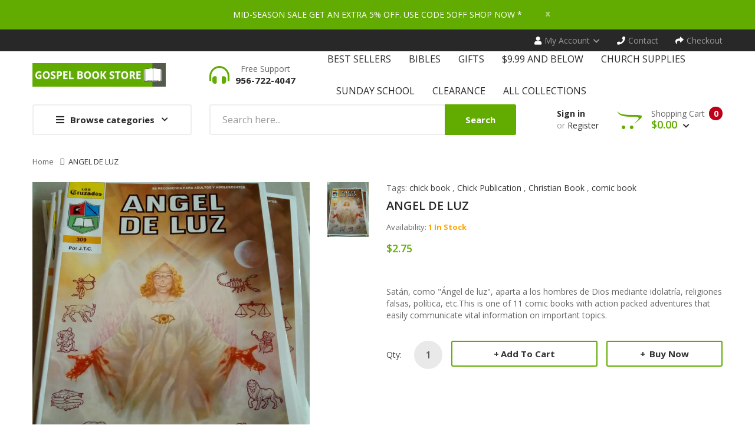

--- FILE ---
content_type: text/html; charset=utf-8
request_url: https://librosevangelicos.com/products/angel-de-luz
body_size: 24234
content:
<!DOCTYPE html>
<!--[if IE]><![endif]-->
<!--[if IE 8 ]><html dir="ltr" lang="en" class="ie8"><![endif]-->
<!--[if IE 9 ]><html dir="ltr" lang="en" class="ie9"><![endif]-->
<!--[if (gt IE 9)|!(IE)]><!-->
<html dir="ltr" lang="en">
  <!--<![endif]-->
  <head>
    <!-- Basic page needs ================================================== -->
    <meta charset="UTF-8">
    <meta name="viewport" content="width=device-width, initial-scale=1">
    <meta http-equiv="X-UA-Compatible" content="IE=edge">
    
    <link rel="shortcut icon" href="//librosevangelicos.com/cdn/shop/t/4/assets/favicon.png?v=75428508350085752671560557736" />
    <link rel="apple-touch-icon" href="//librosevangelicos.com/cdn/shop/t/4/assets/favicon.png?v=75428508350085752671560557736" />
    
    <!-- Title and description ================================================== -->
    <title>
      ANGEL DE LUZ &ndash; Gospel Book Store
    </title>
    
    <meta name="description" content="Satán, como &quot;Ángel de luz&quot;, aparta a los hombres de Dios mediante idolatría, religiones falsas, política, etc.This is one of 11 comic books with action packed adventures that easily communicate vital information on important topics.">
    
    <base href="https://librosevangelicos.com/products/angel-de-luz" />

    <!-- Product meta ================================================== -->
    

<meta property="og:type" content="product">
<meta property="og:title" content="ANGEL DE LUZ">
<meta property="og:url" content="https://librosevangelicos.com/products/angel-de-luz">

<meta property="og:image" content="http://librosevangelicos.com/cdn/shop/products/IMG-20190819-160655_1024x1024.jpg?v=1566245290">
<meta property="og:image:secure_url" content="https://librosevangelicos.com/cdn/shop/products/IMG-20190819-160655_1024x1024.jpg?v=1566245290">

<meta property="og:price:amount" content="2.75">
<meta property="og:price:currency" content="USD">



<meta property="og:description" content="Satán, como &quot;Ángel de luz&quot;, aparta a los hombres de Dios mediante idolatría, religiones falsas, política, etc.This is one of 11 comic books with action packed adventures that easily communicate vital information on important topics.">


<meta property="og:site_name" content="Gospel Book Store">
    


<meta name="twitter:card" content="summary">


  <meta name="twitter:card" content="product">
  <meta name="twitter:title" content="ANGEL DE LUZ">
  <meta name="twitter:description" content="Satán, como &quot;Ángel de luz&quot;, aparta a los hombres de Dios mediante idolatría, religiones falsas, política, etc.This is one of 11 comic books with action packed adventures that easily communicate vital information on important topics.">
  <meta name="twitter:image" content="https://librosevangelicos.com/cdn/shop/products/IMG-20190819-160655_large.jpg?v=1566245290">
  <meta name="twitter:image:width" content="480">
  <meta name="twitter:image:height" content="480">



    <!-- Helpers ================================================== -->
    <link rel="canonical" href="https://librosevangelicos.com/products/angel-de-luz">

    <!-- CSS ================================================== -->
    <link href="//librosevangelicos.com/cdn/shop/t/4/assets/owl.carousel.min.css?v=144261501687721598301560523519" rel="stylesheet" type="text/css" media="all" />
    <link href="//librosevangelicos.com/cdn/shop/t/4/assets/owl.theme.green.min.css?v=136707948681557483891560523519" rel="stylesheet" type="text/css" media="all" />
    <link href="//librosevangelicos.com/cdn/shop/t/4/assets/menu.css?v=63921008845885610331560523539" rel="stylesheet" type="text/css" media="all" />
    <link href="//librosevangelicos.com/cdn/shop/t/4/assets/animate.css?v=56360581960268441961560523508" rel="stylesheet" type="text/css" media="all" />
    <link href="//librosevangelicos.com/cdn/shop/t/4/assets/bootstrap.min.css?v=25071467596515048571560523511" rel="stylesheet" type="text/css" media="all" /> 
    <link href="//use.fontawesome.com/releases/v5.6.1/css/all.css" rel="stylesheet" type="text/css" media="all" />
    <link href="//maxcdn.bootstrapcdn.com/font-awesome/4.7.0/css/font-awesome.min.css" rel="stylesheet" type="text/css" media="all" />
    <link href="//cdn.jsdelivr.net/npm/pixeden-stroke-7-icon@1.2.3/pe-icon-7-stroke/dist/pe-icon-7-stroke.min.css" rel="stylesheet" type="text/css" media="all" />
    <link href="//librosevangelicos.com/cdn/shop/t/4/assets/pe-helper.css?v=146537683752987679521560523519" rel="stylesheet" type="text/css" media="all" />
    <link href="//librosevangelicos.com/cdn/shop/t/4/assets/elegant-font-style.css?v=127483922820744876091674756080" rel="stylesheet" type="text/css" media="all" />
    <link href="//code.ionicframework.com/ionicons/2.0.1/css/ionicons.min.css" rel="stylesheet" type="text/css" media="all" />
    <link href="//cdnjs.cloudflare.com/ajax/libs/simple-line-icons/2.4.1/css/simple-line-icons.min.css" rel="stylesheet" type="text/css" media="all" />
    <link href="//librosevangelicos.com/cdn/shop/t/4/assets/stroke-gap-icons.css?v=6524069666410246461658384748" rel="stylesheet" type="text/css" media="all" />
    <link href="//cdn.linearicons.com/free/1.0.0/icon-font.min.css" rel="stylesheet" type="text/css" media="all" />
    <link href="//librosevangelicos.com/cdn/shop/t/4/assets/plaza-font.css?v=42191989640876983001658384748" rel="stylesheet" type="text/css" media="all" />
    
    
  
  
  <link href="//fonts.googleapis.com/css?family=Open+Sans:300,300i,400,400i,600,700" rel="stylesheet" type="text/css" media="all" />


  
    
    
    <link href="//fonts.googleapis.com/css?family=PT+Serif:400" rel="stylesheet" type="text/css" media="all" />
  


  
    
    
    <link href="//fonts.googleapis.com/css?family=Lora:400,400i,700,700i" rel="stylesheet" type="text/css" media="all" />
  

 
    <link href="//librosevangelicos.com/cdn/shop/t/4/assets/stylesheet.css?v=169182991721538860901658384748" rel="stylesheet" type="text/css" media="all" />
    <link href="//librosevangelicos.com/cdn/shop/t/4/assets/ajaxlogin.css?v=110471483824167117431560523508" rel="stylesheet" type="text/css" media="all" />
    <link href="//librosevangelicos.com/cdn/shop/t/4/assets/quickview.css?v=61122951359162937771560523539" rel="stylesheet" type="text/css" media="all" />
    <link href="//librosevangelicos.com/cdn/shop/t/4/assets/swiper.min.css?v=68811326383173586861560523523" rel="stylesheet" type="text/css" media="all" />
    <link href="//librosevangelicos.com/cdn/shop/t/4/assets/swiper-custom.css?v=74064993356636843241560523539" rel="stylesheet" type="text/css" media="all" />
    
    <link href="//librosevangelicos.com/cdn/shop/t/4/assets/zoom.css?v=79720007125271443241560523539" rel="stylesheet" type="text/css" media="all" />    
    <link href="//librosevangelicos.com/cdn/shop/t/4/assets/cloud-zoom.css?v=137026858469751261281560523512" rel="stylesheet" type="text/css" media="all" />  
    <link href="//librosevangelicos.com/cdn/shop/t/4/assets/magnific-popup.css?v=108963132292021740651560523517" rel="stylesheet" type="text/css" media="all" />
    
    
    <link href="//librosevangelicos.com/cdn/shop/t/4/assets/custom.css?v=96873644477873891851560569106" rel="stylesheet" type="text/css" media="all" />
    <link href="https://cdnjs.cloudflare.com/ajax/libs/toastr.js/2.1.3/toastr.min.css" rel="stylesheet" type="text/css" media="all" />
    
    
    <link href="https://cdnjs.cloudflare.com/ajax/libs/bxslider/4.2.15/jquery.bxslider.min.css" rel="stylesheet" type="text/css" media="all" />
    
    
    
    <!-- Header hook for plugins ================================================== -->
    <script>window.performance && window.performance.mark && window.performance.mark('shopify.content_for_header.start');</script><meta id="shopify-digital-wallet" name="shopify-digital-wallet" content="/25809485917/digital_wallets/dialog">
<meta name="shopify-checkout-api-token" content="1b3ec636489b187371fd4ad4dbc2f7f0">
<link rel="alternate" type="application/json+oembed" href="https://librosevangelicos.com/products/angel-de-luz.oembed">
<script async="async" src="/checkouts/internal/preloads.js?locale=en-US"></script>
<link rel="preconnect" href="https://shop.app" crossorigin="anonymous">
<script async="async" src="https://shop.app/checkouts/internal/preloads.js?locale=en-US&shop_id=25809485917" crossorigin="anonymous"></script>
<script id="apple-pay-shop-capabilities" type="application/json">{"shopId":25809485917,"countryCode":"US","currencyCode":"USD","merchantCapabilities":["supports3DS"],"merchantId":"gid:\/\/shopify\/Shop\/25809485917","merchantName":"Gospel Book Store","requiredBillingContactFields":["postalAddress","email"],"requiredShippingContactFields":["postalAddress","email"],"shippingType":"shipping","supportedNetworks":["visa","masterCard","amex","discover","elo","jcb"],"total":{"type":"pending","label":"Gospel Book Store","amount":"1.00"},"shopifyPaymentsEnabled":true,"supportsSubscriptions":true}</script>
<script id="shopify-features" type="application/json">{"accessToken":"1b3ec636489b187371fd4ad4dbc2f7f0","betas":["rich-media-storefront-analytics"],"domain":"librosevangelicos.com","predictiveSearch":true,"shopId":25809485917,"locale":"en"}</script>
<script>var Shopify = Shopify || {};
Shopify.shop = "gospel-book.myshopify.com";
Shopify.locale = "en";
Shopify.currency = {"active":"USD","rate":"1.0"};
Shopify.country = "US";
Shopify.theme = {"name":"Gospel book store v1","id":74166534237,"schema_name":"Smartbook","schema_version":"1.0.0","theme_store_id":null,"role":"main"};
Shopify.theme.handle = "null";
Shopify.theme.style = {"id":null,"handle":null};
Shopify.cdnHost = "librosevangelicos.com/cdn";
Shopify.routes = Shopify.routes || {};
Shopify.routes.root = "/";</script>
<script type="module">!function(o){(o.Shopify=o.Shopify||{}).modules=!0}(window);</script>
<script>!function(o){function n(){var o=[];function n(){o.push(Array.prototype.slice.apply(arguments))}return n.q=o,n}var t=o.Shopify=o.Shopify||{};t.loadFeatures=n(),t.autoloadFeatures=n()}(window);</script>
<script>
  window.ShopifyPay = window.ShopifyPay || {};
  window.ShopifyPay.apiHost = "shop.app\/pay";
  window.ShopifyPay.redirectState = null;
</script>
<script id="shop-js-analytics" type="application/json">{"pageType":"product"}</script>
<script defer="defer" async type="module" src="//librosevangelicos.com/cdn/shopifycloud/shop-js/modules/v2/client.init-shop-cart-sync_C5BV16lS.en.esm.js"></script>
<script defer="defer" async type="module" src="//librosevangelicos.com/cdn/shopifycloud/shop-js/modules/v2/chunk.common_CygWptCX.esm.js"></script>
<script type="module">
  await import("//librosevangelicos.com/cdn/shopifycloud/shop-js/modules/v2/client.init-shop-cart-sync_C5BV16lS.en.esm.js");
await import("//librosevangelicos.com/cdn/shopifycloud/shop-js/modules/v2/chunk.common_CygWptCX.esm.js");

  window.Shopify.SignInWithShop?.initShopCartSync?.({"fedCMEnabled":true,"windoidEnabled":true});

</script>
<script>
  window.Shopify = window.Shopify || {};
  if (!window.Shopify.featureAssets) window.Shopify.featureAssets = {};
  window.Shopify.featureAssets['shop-js'] = {"shop-cart-sync":["modules/v2/client.shop-cart-sync_ZFArdW7E.en.esm.js","modules/v2/chunk.common_CygWptCX.esm.js"],"init-fed-cm":["modules/v2/client.init-fed-cm_CmiC4vf6.en.esm.js","modules/v2/chunk.common_CygWptCX.esm.js"],"shop-button":["modules/v2/client.shop-button_tlx5R9nI.en.esm.js","modules/v2/chunk.common_CygWptCX.esm.js"],"shop-cash-offers":["modules/v2/client.shop-cash-offers_DOA2yAJr.en.esm.js","modules/v2/chunk.common_CygWptCX.esm.js","modules/v2/chunk.modal_D71HUcav.esm.js"],"init-windoid":["modules/v2/client.init-windoid_sURxWdc1.en.esm.js","modules/v2/chunk.common_CygWptCX.esm.js"],"shop-toast-manager":["modules/v2/client.shop-toast-manager_ClPi3nE9.en.esm.js","modules/v2/chunk.common_CygWptCX.esm.js"],"init-shop-email-lookup-coordinator":["modules/v2/client.init-shop-email-lookup-coordinator_B8hsDcYM.en.esm.js","modules/v2/chunk.common_CygWptCX.esm.js"],"init-shop-cart-sync":["modules/v2/client.init-shop-cart-sync_C5BV16lS.en.esm.js","modules/v2/chunk.common_CygWptCX.esm.js"],"avatar":["modules/v2/client.avatar_BTnouDA3.en.esm.js"],"pay-button":["modules/v2/client.pay-button_FdsNuTd3.en.esm.js","modules/v2/chunk.common_CygWptCX.esm.js"],"init-customer-accounts":["modules/v2/client.init-customer-accounts_DxDtT_ad.en.esm.js","modules/v2/client.shop-login-button_C5VAVYt1.en.esm.js","modules/v2/chunk.common_CygWptCX.esm.js","modules/v2/chunk.modal_D71HUcav.esm.js"],"init-shop-for-new-customer-accounts":["modules/v2/client.init-shop-for-new-customer-accounts_ChsxoAhi.en.esm.js","modules/v2/client.shop-login-button_C5VAVYt1.en.esm.js","modules/v2/chunk.common_CygWptCX.esm.js","modules/v2/chunk.modal_D71HUcav.esm.js"],"shop-login-button":["modules/v2/client.shop-login-button_C5VAVYt1.en.esm.js","modules/v2/chunk.common_CygWptCX.esm.js","modules/v2/chunk.modal_D71HUcav.esm.js"],"init-customer-accounts-sign-up":["modules/v2/client.init-customer-accounts-sign-up_CPSyQ0Tj.en.esm.js","modules/v2/client.shop-login-button_C5VAVYt1.en.esm.js","modules/v2/chunk.common_CygWptCX.esm.js","modules/v2/chunk.modal_D71HUcav.esm.js"],"shop-follow-button":["modules/v2/client.shop-follow-button_Cva4Ekp9.en.esm.js","modules/v2/chunk.common_CygWptCX.esm.js","modules/v2/chunk.modal_D71HUcav.esm.js"],"checkout-modal":["modules/v2/client.checkout-modal_BPM8l0SH.en.esm.js","modules/v2/chunk.common_CygWptCX.esm.js","modules/v2/chunk.modal_D71HUcav.esm.js"],"lead-capture":["modules/v2/client.lead-capture_Bi8yE_yS.en.esm.js","modules/v2/chunk.common_CygWptCX.esm.js","modules/v2/chunk.modal_D71HUcav.esm.js"],"shop-login":["modules/v2/client.shop-login_D6lNrXab.en.esm.js","modules/v2/chunk.common_CygWptCX.esm.js","modules/v2/chunk.modal_D71HUcav.esm.js"],"payment-terms":["modules/v2/client.payment-terms_CZxnsJam.en.esm.js","modules/v2/chunk.common_CygWptCX.esm.js","modules/v2/chunk.modal_D71HUcav.esm.js"]};
</script>
<script>(function() {
  var isLoaded = false;
  function asyncLoad() {
    if (isLoaded) return;
    isLoaded = true;
    var urls = ["https:\/\/chimpstatic.com\/mcjs-connected\/js\/users\/5796f3341c5509d278684166b\/42e3da5a91a3036b0fd18b357.js?shop=gospel-book.myshopify.com"];
    for (var i = 0; i < urls.length; i++) {
      var s = document.createElement('script');
      s.type = 'text/javascript';
      s.async = true;
      s.src = urls[i];
      var x = document.getElementsByTagName('script')[0];
      x.parentNode.insertBefore(s, x);
    }
  };
  if(window.attachEvent) {
    window.attachEvent('onload', asyncLoad);
  } else {
    window.addEventListener('load', asyncLoad, false);
  }
})();</script>
<script id="__st">var __st={"a":25809485917,"offset":-21600,"reqid":"3f2d1382-e985-4f32-9719-b3547d77bd4a-1768773364","pageurl":"librosevangelicos.com\/products\/angel-de-luz","u":"b3edab528478","p":"product","rtyp":"product","rid":3757971570781};</script>
<script>window.ShopifyPaypalV4VisibilityTracking = true;</script>
<script id="captcha-bootstrap">!function(){'use strict';const t='contact',e='account',n='new_comment',o=[[t,t],['blogs',n],['comments',n],[t,'customer']],c=[[e,'customer_login'],[e,'guest_login'],[e,'recover_customer_password'],[e,'create_customer']],r=t=>t.map((([t,e])=>`form[action*='/${t}']:not([data-nocaptcha='true']) input[name='form_type'][value='${e}']`)).join(','),a=t=>()=>t?[...document.querySelectorAll(t)].map((t=>t.form)):[];function s(){const t=[...o],e=r(t);return a(e)}const i='password',u='form_key',d=['recaptcha-v3-token','g-recaptcha-response','h-captcha-response',i],f=()=>{try{return window.sessionStorage}catch{return}},m='__shopify_v',_=t=>t.elements[u];function p(t,e,n=!1){try{const o=window.sessionStorage,c=JSON.parse(o.getItem(e)),{data:r}=function(t){const{data:e,action:n}=t;return t[m]||n?{data:e,action:n}:{data:t,action:n}}(c);for(const[e,n]of Object.entries(r))t.elements[e]&&(t.elements[e].value=n);n&&o.removeItem(e)}catch(o){console.error('form repopulation failed',{error:o})}}const l='form_type',E='cptcha';function T(t){t.dataset[E]=!0}const w=window,h=w.document,L='Shopify',v='ce_forms',y='captcha';let A=!1;((t,e)=>{const n=(g='f06e6c50-85a8-45c8-87d0-21a2b65856fe',I='https://cdn.shopify.com/shopifycloud/storefront-forms-hcaptcha/ce_storefront_forms_captcha_hcaptcha.v1.5.2.iife.js',D={infoText:'Protected by hCaptcha',privacyText:'Privacy',termsText:'Terms'},(t,e,n)=>{const o=w[L][v],c=o.bindForm;if(c)return c(t,g,e,D).then(n);var r;o.q.push([[t,g,e,D],n]),r=I,A||(h.body.append(Object.assign(h.createElement('script'),{id:'captcha-provider',async:!0,src:r})),A=!0)});var g,I,D;w[L]=w[L]||{},w[L][v]=w[L][v]||{},w[L][v].q=[],w[L][y]=w[L][y]||{},w[L][y].protect=function(t,e){n(t,void 0,e),T(t)},Object.freeze(w[L][y]),function(t,e,n,w,h,L){const[v,y,A,g]=function(t,e,n){const i=e?o:[],u=t?c:[],d=[...i,...u],f=r(d),m=r(i),_=r(d.filter((([t,e])=>n.includes(e))));return[a(f),a(m),a(_),s()]}(w,h,L),I=t=>{const e=t.target;return e instanceof HTMLFormElement?e:e&&e.form},D=t=>v().includes(t);t.addEventListener('submit',(t=>{const e=I(t);if(!e)return;const n=D(e)&&!e.dataset.hcaptchaBound&&!e.dataset.recaptchaBound,o=_(e),c=g().includes(e)&&(!o||!o.value);(n||c)&&t.preventDefault(),c&&!n&&(function(t){try{if(!f())return;!function(t){const e=f();if(!e)return;const n=_(t);if(!n)return;const o=n.value;o&&e.removeItem(o)}(t);const e=Array.from(Array(32),(()=>Math.random().toString(36)[2])).join('');!function(t,e){_(t)||t.append(Object.assign(document.createElement('input'),{type:'hidden',name:u})),t.elements[u].value=e}(t,e),function(t,e){const n=f();if(!n)return;const o=[...t.querySelectorAll(`input[type='${i}']`)].map((({name:t})=>t)),c=[...d,...o],r={};for(const[a,s]of new FormData(t).entries())c.includes(a)||(r[a]=s);n.setItem(e,JSON.stringify({[m]:1,action:t.action,data:r}))}(t,e)}catch(e){console.error('failed to persist form',e)}}(e),e.submit())}));const S=(t,e)=>{t&&!t.dataset[E]&&(n(t,e.some((e=>e===t))),T(t))};for(const o of['focusin','change'])t.addEventListener(o,(t=>{const e=I(t);D(e)&&S(e,y())}));const B=e.get('form_key'),M=e.get(l),P=B&&M;t.addEventListener('DOMContentLoaded',(()=>{const t=y();if(P)for(const e of t)e.elements[l].value===M&&p(e,B);[...new Set([...A(),...v().filter((t=>'true'===t.dataset.shopifyCaptcha))])].forEach((e=>S(e,t)))}))}(h,new URLSearchParams(w.location.search),n,t,e,['guest_login'])})(!0,!0)}();</script>
<script integrity="sha256-4kQ18oKyAcykRKYeNunJcIwy7WH5gtpwJnB7kiuLZ1E=" data-source-attribution="shopify.loadfeatures" defer="defer" src="//librosevangelicos.com/cdn/shopifycloud/storefront/assets/storefront/load_feature-a0a9edcb.js" crossorigin="anonymous"></script>
<script crossorigin="anonymous" defer="defer" src="//librosevangelicos.com/cdn/shopifycloud/storefront/assets/shopify_pay/storefront-65b4c6d7.js?v=20250812"></script>
<script data-source-attribution="shopify.dynamic_checkout.dynamic.init">var Shopify=Shopify||{};Shopify.PaymentButton=Shopify.PaymentButton||{isStorefrontPortableWallets:!0,init:function(){window.Shopify.PaymentButton.init=function(){};var t=document.createElement("script");t.src="https://librosevangelicos.com/cdn/shopifycloud/portable-wallets/latest/portable-wallets.en.js",t.type="module",document.head.appendChild(t)}};
</script>
<script data-source-attribution="shopify.dynamic_checkout.buyer_consent">
  function portableWalletsHideBuyerConsent(e){var t=document.getElementById("shopify-buyer-consent"),n=document.getElementById("shopify-subscription-policy-button");t&&n&&(t.classList.add("hidden"),t.setAttribute("aria-hidden","true"),n.removeEventListener("click",e))}function portableWalletsShowBuyerConsent(e){var t=document.getElementById("shopify-buyer-consent"),n=document.getElementById("shopify-subscription-policy-button");t&&n&&(t.classList.remove("hidden"),t.removeAttribute("aria-hidden"),n.addEventListener("click",e))}window.Shopify?.PaymentButton&&(window.Shopify.PaymentButton.hideBuyerConsent=portableWalletsHideBuyerConsent,window.Shopify.PaymentButton.showBuyerConsent=portableWalletsShowBuyerConsent);
</script>
<script data-source-attribution="shopify.dynamic_checkout.cart.bootstrap">document.addEventListener("DOMContentLoaded",(function(){function t(){return document.querySelector("shopify-accelerated-checkout-cart, shopify-accelerated-checkout")}if(t())Shopify.PaymentButton.init();else{new MutationObserver((function(e,n){t()&&(Shopify.PaymentButton.init(),n.disconnect())})).observe(document.body,{childList:!0,subtree:!0})}}));
</script>
<link id="shopify-accelerated-checkout-styles" rel="stylesheet" media="screen" href="https://librosevangelicos.com/cdn/shopifycloud/portable-wallets/latest/accelerated-checkout-backwards-compat.css" crossorigin="anonymous">
<style id="shopify-accelerated-checkout-cart">
        #shopify-buyer-consent {
  margin-top: 1em;
  display: inline-block;
  width: 100%;
}

#shopify-buyer-consent.hidden {
  display: none;
}

#shopify-subscription-policy-button {
  background: none;
  border: none;
  padding: 0;
  text-decoration: underline;
  font-size: inherit;
  cursor: pointer;
}

#shopify-subscription-policy-button::before {
  box-shadow: none;
}

      </style>

<script>window.performance && window.performance.mark && window.performance.mark('shopify.content_for_header.end');</script>
    

<!--[if lt IE 9]>
<script src="//cdnjs.cloudflare.com/ajax/libs/html5shiv/3.7.2/html5shiv.min.js" type="text/javascript"></script>
<script src="//librosevangelicos.com/cdn/shop/t/4/assets/respond.min.js?v=52248677837542619231560523521" type="text/javascript"></script>
<link href="//librosevangelicos.com/cdn/shop/t/4/assets/respond-proxy.html" id="respond-proxy" rel="respond-proxy" />
<link href="//librosevangelicos.com/search?q=5426a940ef47d5d8780545d12d440381" id="respond-redirect" rel="respond-redirect" />
<script src="//librosevangelicos.com/search?q=5426a940ef47d5d8780545d12d440381" type="text/javascript"></script>
<script src="//librosevangelicos.com/cdn/shop/t/4/assets/es5-shim.min.js?v=162403747125444000461560523513" type="text/javascript"></script>
<![endif]-->
<!--[if (lte IE 9) ]><script src="//librosevangelicos.com/cdn/shop/t/4/assets/match-media.min.js?7713" type="text/javascript"></script><![endif]-->


    <!-- JavaScripts-->
    <script src="//librosevangelicos.com/cdn/shop/t/4/assets/jquery-2.1.1.min.js?v=14397996608708860371560523515" type="text/javascript"></script>
    <script src="//librosevangelicos.com/cdn/shop/t/4/assets/owl.carousel.min.js?v=166908070870787366981560523519" type="text/javascript"></script> 
    <script src="//librosevangelicos.com/cdn/shop/t/4/assets/jquery.plugin.min.js?v=168274580697022526331560523517" type="text/javascript"></script>
    <script src="//librosevangelicos.com/cdn/shop/t/4/assets/jquery.countdown.min.js?v=179067753610155927421560523516" type="text/javascript"></script>
    <script src="//librosevangelicos.com/cdn/shop/t/4/assets/menu.js?v=29274008892731009231560523518" type="text/javascript"></script>
    
    
    
    <script src="//librosevangelicos.com/cdn/shop/t/4/assets/cloud-zoom.1.0.2.min.js?v=21835987837422089771560523512" type="text/javascript"></script>
    <script src="//librosevangelicos.com/cdn/shop/t/4/assets/zoom.js?v=149883901498622802941560523524" type="text/javascript"></script>  
    
    
    <script src="//librosevangelicos.com/cdn/shop/t/4/assets/jquery.bpopup.min.js?v=45937891466859774381560523516" type="text/javascript"></script>
    <script src="//librosevangelicos.com/cdn/shop/t/4/assets/jquery.cookie.js?v=48388009562886839411560523516" type="text/javascript"></script>
    <script src="//librosevangelicos.com/cdn/shop/t/4/assets/moment.min.js?v=12766354955387885901560523518" type="text/javascript"></script>
    <script src="//librosevangelicos.com/cdn/shop/t/4/assets/quickview.js?v=172446652489787083371560523539" type="text/javascript"></script>
    <script src="//librosevangelicos.com/cdn/shop/t/4/assets/swiper.jquery.js?v=138888780083506419961560523523" type="text/javascript"></script>
    <script src="//librosevangelicos.com/cdn/shop/t/4/assets/common.js?v=98115544616631251711561659949" type="text/javascript"></script>
    <script src="//librosevangelicos.com/cdn/shop/t/4/assets/jquery.magnific-popup.min.js?v=132335878410273497401560523517" type="text/javascript"></script>
    <script src="https://cdnjs.cloudflare.com/ajax/libs/toastr.js/2.1.3/toastr.min.js" type="text/javascript"></script>
    
    
    <script src="https://cdnjs.cloudflare.com/ajax/libs/bxslider/4.2.15/jquery.bxslider.min.js" type="text/javascript"></script>
    
    <script src="//librosevangelicos.com/cdn/shop/t/4/assets/shipping-cart.js?v=91022910107171357801560523521" type="text/javascript"></script>
    
    <script src="//librosevangelicos.com/cdn/shopifycloud/storefront/assets/themes_support/option_selection-b017cd28.js" type="text/javascript"></script>
    
    
    <script src="//librosevangelicos.com/cdn/shop/t/4/assets/bootstrap.min.js?v=135618559580299884151560523511" type="text/javascript"></script>
    
  <link href="https://monorail-edge.shopifysvc.com" rel="dns-prefetch">
<script>(function(){if ("sendBeacon" in navigator && "performance" in window) {try {var session_token_from_headers = performance.getEntriesByType('navigation')[0].serverTiming.find(x => x.name == '_s').description;} catch {var session_token_from_headers = undefined;}var session_cookie_matches = document.cookie.match(/_shopify_s=([^;]*)/);var session_token_from_cookie = session_cookie_matches && session_cookie_matches.length === 2 ? session_cookie_matches[1] : "";var session_token = session_token_from_headers || session_token_from_cookie || "";function handle_abandonment_event(e) {var entries = performance.getEntries().filter(function(entry) {return /monorail-edge.shopifysvc.com/.test(entry.name);});if (!window.abandonment_tracked && entries.length === 0) {window.abandonment_tracked = true;var currentMs = Date.now();var navigation_start = performance.timing.navigationStart;var payload = {shop_id: 25809485917,url: window.location.href,navigation_start,duration: currentMs - navigation_start,session_token,page_type: "product"};window.navigator.sendBeacon("https://monorail-edge.shopifysvc.com/v1/produce", JSON.stringify({schema_id: "online_store_buyer_site_abandonment/1.1",payload: payload,metadata: {event_created_at_ms: currentMs,event_sent_at_ms: currentMs}}));}}window.addEventListener('pagehide', handle_abandonment_event);}}());</script>
<script id="web-pixels-manager-setup">(function e(e,d,r,n,o){if(void 0===o&&(o={}),!Boolean(null===(a=null===(i=window.Shopify)||void 0===i?void 0:i.analytics)||void 0===a?void 0:a.replayQueue)){var i,a;window.Shopify=window.Shopify||{};var t=window.Shopify;t.analytics=t.analytics||{};var s=t.analytics;s.replayQueue=[],s.publish=function(e,d,r){return s.replayQueue.push([e,d,r]),!0};try{self.performance.mark("wpm:start")}catch(e){}var l=function(){var e={modern:/Edge?\/(1{2}[4-9]|1[2-9]\d|[2-9]\d{2}|\d{4,})\.\d+(\.\d+|)|Firefox\/(1{2}[4-9]|1[2-9]\d|[2-9]\d{2}|\d{4,})\.\d+(\.\d+|)|Chrom(ium|e)\/(9{2}|\d{3,})\.\d+(\.\d+|)|(Maci|X1{2}).+ Version\/(15\.\d+|(1[6-9]|[2-9]\d|\d{3,})\.\d+)([,.]\d+|)( \(\w+\)|)( Mobile\/\w+|) Safari\/|Chrome.+OPR\/(9{2}|\d{3,})\.\d+\.\d+|(CPU[ +]OS|iPhone[ +]OS|CPU[ +]iPhone|CPU IPhone OS|CPU iPad OS)[ +]+(15[._]\d+|(1[6-9]|[2-9]\d|\d{3,})[._]\d+)([._]\d+|)|Android:?[ /-](13[3-9]|1[4-9]\d|[2-9]\d{2}|\d{4,})(\.\d+|)(\.\d+|)|Android.+Firefox\/(13[5-9]|1[4-9]\d|[2-9]\d{2}|\d{4,})\.\d+(\.\d+|)|Android.+Chrom(ium|e)\/(13[3-9]|1[4-9]\d|[2-9]\d{2}|\d{4,})\.\d+(\.\d+|)|SamsungBrowser\/([2-9]\d|\d{3,})\.\d+/,legacy:/Edge?\/(1[6-9]|[2-9]\d|\d{3,})\.\d+(\.\d+|)|Firefox\/(5[4-9]|[6-9]\d|\d{3,})\.\d+(\.\d+|)|Chrom(ium|e)\/(5[1-9]|[6-9]\d|\d{3,})\.\d+(\.\d+|)([\d.]+$|.*Safari\/(?![\d.]+ Edge\/[\d.]+$))|(Maci|X1{2}).+ Version\/(10\.\d+|(1[1-9]|[2-9]\d|\d{3,})\.\d+)([,.]\d+|)( \(\w+\)|)( Mobile\/\w+|) Safari\/|Chrome.+OPR\/(3[89]|[4-9]\d|\d{3,})\.\d+\.\d+|(CPU[ +]OS|iPhone[ +]OS|CPU[ +]iPhone|CPU IPhone OS|CPU iPad OS)[ +]+(10[._]\d+|(1[1-9]|[2-9]\d|\d{3,})[._]\d+)([._]\d+|)|Android:?[ /-](13[3-9]|1[4-9]\d|[2-9]\d{2}|\d{4,})(\.\d+|)(\.\d+|)|Mobile Safari.+OPR\/([89]\d|\d{3,})\.\d+\.\d+|Android.+Firefox\/(13[5-9]|1[4-9]\d|[2-9]\d{2}|\d{4,})\.\d+(\.\d+|)|Android.+Chrom(ium|e)\/(13[3-9]|1[4-9]\d|[2-9]\d{2}|\d{4,})\.\d+(\.\d+|)|Android.+(UC? ?Browser|UCWEB|U3)[ /]?(15\.([5-9]|\d{2,})|(1[6-9]|[2-9]\d|\d{3,})\.\d+)\.\d+|SamsungBrowser\/(5\.\d+|([6-9]|\d{2,})\.\d+)|Android.+MQ{2}Browser\/(14(\.(9|\d{2,})|)|(1[5-9]|[2-9]\d|\d{3,})(\.\d+|))(\.\d+|)|K[Aa][Ii]OS\/(3\.\d+|([4-9]|\d{2,})\.\d+)(\.\d+|)/},d=e.modern,r=e.legacy,n=navigator.userAgent;return n.match(d)?"modern":n.match(r)?"legacy":"unknown"}(),u="modern"===l?"modern":"legacy",c=(null!=n?n:{modern:"",legacy:""})[u],f=function(e){return[e.baseUrl,"/wpm","/b",e.hashVersion,"modern"===e.buildTarget?"m":"l",".js"].join("")}({baseUrl:d,hashVersion:r,buildTarget:u}),m=function(e){var d=e.version,r=e.bundleTarget,n=e.surface,o=e.pageUrl,i=e.monorailEndpoint;return{emit:function(e){var a=e.status,t=e.errorMsg,s=(new Date).getTime(),l=JSON.stringify({metadata:{event_sent_at_ms:s},events:[{schema_id:"web_pixels_manager_load/3.1",payload:{version:d,bundle_target:r,page_url:o,status:a,surface:n,error_msg:t},metadata:{event_created_at_ms:s}}]});if(!i)return console&&console.warn&&console.warn("[Web Pixels Manager] No Monorail endpoint provided, skipping logging."),!1;try{return self.navigator.sendBeacon.bind(self.navigator)(i,l)}catch(e){}var u=new XMLHttpRequest;try{return u.open("POST",i,!0),u.setRequestHeader("Content-Type","text/plain"),u.send(l),!0}catch(e){return console&&console.warn&&console.warn("[Web Pixels Manager] Got an unhandled error while logging to Monorail."),!1}}}}({version:r,bundleTarget:l,surface:e.surface,pageUrl:self.location.href,monorailEndpoint:e.monorailEndpoint});try{o.browserTarget=l,function(e){var d=e.src,r=e.async,n=void 0===r||r,o=e.onload,i=e.onerror,a=e.sri,t=e.scriptDataAttributes,s=void 0===t?{}:t,l=document.createElement("script"),u=document.querySelector("head"),c=document.querySelector("body");if(l.async=n,l.src=d,a&&(l.integrity=a,l.crossOrigin="anonymous"),s)for(var f in s)if(Object.prototype.hasOwnProperty.call(s,f))try{l.dataset[f]=s[f]}catch(e){}if(o&&l.addEventListener("load",o),i&&l.addEventListener("error",i),u)u.appendChild(l);else{if(!c)throw new Error("Did not find a head or body element to append the script");c.appendChild(l)}}({src:f,async:!0,onload:function(){if(!function(){var e,d;return Boolean(null===(d=null===(e=window.Shopify)||void 0===e?void 0:e.analytics)||void 0===d?void 0:d.initialized)}()){var d=window.webPixelsManager.init(e)||void 0;if(d){var r=window.Shopify.analytics;r.replayQueue.forEach((function(e){var r=e[0],n=e[1],o=e[2];d.publishCustomEvent(r,n,o)})),r.replayQueue=[],r.publish=d.publishCustomEvent,r.visitor=d.visitor,r.initialized=!0}}},onerror:function(){return m.emit({status:"failed",errorMsg:"".concat(f," has failed to load")})},sri:function(e){var d=/^sha384-[A-Za-z0-9+/=]+$/;return"string"==typeof e&&d.test(e)}(c)?c:"",scriptDataAttributes:o}),m.emit({status:"loading"})}catch(e){m.emit({status:"failed",errorMsg:(null==e?void 0:e.message)||"Unknown error"})}}})({shopId: 25809485917,storefrontBaseUrl: "https://librosevangelicos.com",extensionsBaseUrl: "https://extensions.shopifycdn.com/cdn/shopifycloud/web-pixels-manager",monorailEndpoint: "https://monorail-edge.shopifysvc.com/unstable/produce_batch",surface: "storefront-renderer",enabledBetaFlags: ["2dca8a86"],webPixelsConfigList: [{"id":"73007340","eventPayloadVersion":"v1","runtimeContext":"LAX","scriptVersion":"1","type":"CUSTOM","privacyPurposes":["ANALYTICS"],"name":"Google Analytics tag (migrated)"},{"id":"shopify-app-pixel","configuration":"{}","eventPayloadVersion":"v1","runtimeContext":"STRICT","scriptVersion":"0450","apiClientId":"shopify-pixel","type":"APP","privacyPurposes":["ANALYTICS","MARKETING"]},{"id":"shopify-custom-pixel","eventPayloadVersion":"v1","runtimeContext":"LAX","scriptVersion":"0450","apiClientId":"shopify-pixel","type":"CUSTOM","privacyPurposes":["ANALYTICS","MARKETING"]}],isMerchantRequest: false,initData: {"shop":{"name":"Gospel Book Store","paymentSettings":{"currencyCode":"USD"},"myshopifyDomain":"gospel-book.myshopify.com","countryCode":"US","storefrontUrl":"https:\/\/librosevangelicos.com"},"customer":null,"cart":null,"checkout":null,"productVariants":[{"price":{"amount":2.75,"currencyCode":"USD"},"product":{"title":"ANGEL DE LUZ","vendor":"chick publications","id":"3757971570781","untranslatedTitle":"ANGEL DE LUZ","url":"\/products\/angel-de-luz","type":"Book"},"id":"29105974378589","image":{"src":"\/\/librosevangelicos.com\/cdn\/shop\/products\/IMG-20190819-160655.jpg?v=1566245290"},"sku":"","title":"Default Title","untranslatedTitle":"Default Title"}],"purchasingCompany":null},},"https://librosevangelicos.com/cdn","fcfee988w5aeb613cpc8e4bc33m6693e112",{"modern":"","legacy":""},{"shopId":"25809485917","storefrontBaseUrl":"https:\/\/librosevangelicos.com","extensionBaseUrl":"https:\/\/extensions.shopifycdn.com\/cdn\/shopifycloud\/web-pixels-manager","surface":"storefront-renderer","enabledBetaFlags":"[\"2dca8a86\"]","isMerchantRequest":"false","hashVersion":"fcfee988w5aeb613cpc8e4bc33m6693e112","publish":"custom","events":"[[\"page_viewed\",{}],[\"product_viewed\",{\"productVariant\":{\"price\":{\"amount\":2.75,\"currencyCode\":\"USD\"},\"product\":{\"title\":\"ANGEL DE LUZ\",\"vendor\":\"chick publications\",\"id\":\"3757971570781\",\"untranslatedTitle\":\"ANGEL DE LUZ\",\"url\":\"\/products\/angel-de-luz\",\"type\":\"Book\"},\"id\":\"29105974378589\",\"image\":{\"src\":\"\/\/librosevangelicos.com\/cdn\/shop\/products\/IMG-20190819-160655.jpg?v=1566245290\"},\"sku\":\"\",\"title\":\"Default Title\",\"untranslatedTitle\":\"Default Title\"}}]]"});</script><script>
  window.ShopifyAnalytics = window.ShopifyAnalytics || {};
  window.ShopifyAnalytics.meta = window.ShopifyAnalytics.meta || {};
  window.ShopifyAnalytics.meta.currency = 'USD';
  var meta = {"product":{"id":3757971570781,"gid":"gid:\/\/shopify\/Product\/3757971570781","vendor":"chick publications","type":"Book","handle":"angel-de-luz","variants":[{"id":29105974378589,"price":275,"name":"ANGEL DE LUZ","public_title":null,"sku":""}],"remote":false},"page":{"pageType":"product","resourceType":"product","resourceId":3757971570781,"requestId":"3f2d1382-e985-4f32-9719-b3547d77bd4a-1768773364"}};
  for (var attr in meta) {
    window.ShopifyAnalytics.meta[attr] = meta[attr];
  }
</script>
<script class="analytics">
  (function () {
    var customDocumentWrite = function(content) {
      var jquery = null;

      if (window.jQuery) {
        jquery = window.jQuery;
      } else if (window.Checkout && window.Checkout.$) {
        jquery = window.Checkout.$;
      }

      if (jquery) {
        jquery('body').append(content);
      }
    };

    var hasLoggedConversion = function(token) {
      if (token) {
        return document.cookie.indexOf('loggedConversion=' + token) !== -1;
      }
      return false;
    }

    var setCookieIfConversion = function(token) {
      if (token) {
        var twoMonthsFromNow = new Date(Date.now());
        twoMonthsFromNow.setMonth(twoMonthsFromNow.getMonth() + 2);

        document.cookie = 'loggedConversion=' + token + '; expires=' + twoMonthsFromNow;
      }
    }

    var trekkie = window.ShopifyAnalytics.lib = window.trekkie = window.trekkie || [];
    if (trekkie.integrations) {
      return;
    }
    trekkie.methods = [
      'identify',
      'page',
      'ready',
      'track',
      'trackForm',
      'trackLink'
    ];
    trekkie.factory = function(method) {
      return function() {
        var args = Array.prototype.slice.call(arguments);
        args.unshift(method);
        trekkie.push(args);
        return trekkie;
      };
    };
    for (var i = 0; i < trekkie.methods.length; i++) {
      var key = trekkie.methods[i];
      trekkie[key] = trekkie.factory(key);
    }
    trekkie.load = function(config) {
      trekkie.config = config || {};
      trekkie.config.initialDocumentCookie = document.cookie;
      var first = document.getElementsByTagName('script')[0];
      var script = document.createElement('script');
      script.type = 'text/javascript';
      script.onerror = function(e) {
        var scriptFallback = document.createElement('script');
        scriptFallback.type = 'text/javascript';
        scriptFallback.onerror = function(error) {
                var Monorail = {
      produce: function produce(monorailDomain, schemaId, payload) {
        var currentMs = new Date().getTime();
        var event = {
          schema_id: schemaId,
          payload: payload,
          metadata: {
            event_created_at_ms: currentMs,
            event_sent_at_ms: currentMs
          }
        };
        return Monorail.sendRequest("https://" + monorailDomain + "/v1/produce", JSON.stringify(event));
      },
      sendRequest: function sendRequest(endpointUrl, payload) {
        // Try the sendBeacon API
        if (window && window.navigator && typeof window.navigator.sendBeacon === 'function' && typeof window.Blob === 'function' && !Monorail.isIos12()) {
          var blobData = new window.Blob([payload], {
            type: 'text/plain'
          });

          if (window.navigator.sendBeacon(endpointUrl, blobData)) {
            return true;
          } // sendBeacon was not successful

        } // XHR beacon

        var xhr = new XMLHttpRequest();

        try {
          xhr.open('POST', endpointUrl);
          xhr.setRequestHeader('Content-Type', 'text/plain');
          xhr.send(payload);
        } catch (e) {
          console.log(e);
        }

        return false;
      },
      isIos12: function isIos12() {
        return window.navigator.userAgent.lastIndexOf('iPhone; CPU iPhone OS 12_') !== -1 || window.navigator.userAgent.lastIndexOf('iPad; CPU OS 12_') !== -1;
      }
    };
    Monorail.produce('monorail-edge.shopifysvc.com',
      'trekkie_storefront_load_errors/1.1',
      {shop_id: 25809485917,
      theme_id: 74166534237,
      app_name: "storefront",
      context_url: window.location.href,
      source_url: "//librosevangelicos.com/cdn/s/trekkie.storefront.cd680fe47e6c39ca5d5df5f0a32d569bc48c0f27.min.js"});

        };
        scriptFallback.async = true;
        scriptFallback.src = '//librosevangelicos.com/cdn/s/trekkie.storefront.cd680fe47e6c39ca5d5df5f0a32d569bc48c0f27.min.js';
        first.parentNode.insertBefore(scriptFallback, first);
      };
      script.async = true;
      script.src = '//librosevangelicos.com/cdn/s/trekkie.storefront.cd680fe47e6c39ca5d5df5f0a32d569bc48c0f27.min.js';
      first.parentNode.insertBefore(script, first);
    };
    trekkie.load(
      {"Trekkie":{"appName":"storefront","development":false,"defaultAttributes":{"shopId":25809485917,"isMerchantRequest":null,"themeId":74166534237,"themeCityHash":"17329361869352248933","contentLanguage":"en","currency":"USD","eventMetadataId":"e6b9bbea-4d23-400a-9d87-64d5df7b0fd7"},"isServerSideCookieWritingEnabled":true,"monorailRegion":"shop_domain","enabledBetaFlags":["65f19447"]},"Session Attribution":{},"S2S":{"facebookCapiEnabled":false,"source":"trekkie-storefront-renderer","apiClientId":580111}}
    );

    var loaded = false;
    trekkie.ready(function() {
      if (loaded) return;
      loaded = true;

      window.ShopifyAnalytics.lib = window.trekkie;

      var originalDocumentWrite = document.write;
      document.write = customDocumentWrite;
      try { window.ShopifyAnalytics.merchantGoogleAnalytics.call(this); } catch(error) {};
      document.write = originalDocumentWrite;

      window.ShopifyAnalytics.lib.page(null,{"pageType":"product","resourceType":"product","resourceId":3757971570781,"requestId":"3f2d1382-e985-4f32-9719-b3547d77bd4a-1768773364","shopifyEmitted":true});

      var match = window.location.pathname.match(/checkouts\/(.+)\/(thank_you|post_purchase)/)
      var token = match? match[1]: undefined;
      if (!hasLoggedConversion(token)) {
        setCookieIfConversion(token);
        window.ShopifyAnalytics.lib.track("Viewed Product",{"currency":"USD","variantId":29105974378589,"productId":3757971570781,"productGid":"gid:\/\/shopify\/Product\/3757971570781","name":"ANGEL DE LUZ","price":"2.75","sku":"","brand":"chick publications","variant":null,"category":"Book","nonInteraction":true,"remote":false},undefined,undefined,{"shopifyEmitted":true});
      window.ShopifyAnalytics.lib.track("monorail:\/\/trekkie_storefront_viewed_product\/1.1",{"currency":"USD","variantId":29105974378589,"productId":3757971570781,"productGid":"gid:\/\/shopify\/Product\/3757971570781","name":"ANGEL DE LUZ","price":"2.75","sku":"","brand":"chick publications","variant":null,"category":"Book","nonInteraction":true,"remote":false,"referer":"https:\/\/librosevangelicos.com\/products\/angel-de-luz"});
      }
    });


        var eventsListenerScript = document.createElement('script');
        eventsListenerScript.async = true;
        eventsListenerScript.src = "//librosevangelicos.com/cdn/shopifycloud/storefront/assets/shop_events_listener-3da45d37.js";
        document.getElementsByTagName('head')[0].appendChild(eventsListenerScript);

})();</script>
  <script>
  if (!window.ga || (window.ga && typeof window.ga !== 'function')) {
    window.ga = function ga() {
      (window.ga.q = window.ga.q || []).push(arguments);
      if (window.Shopify && window.Shopify.analytics && typeof window.Shopify.analytics.publish === 'function') {
        window.Shopify.analytics.publish("ga_stub_called", {}, {sendTo: "google_osp_migration"});
      }
      console.error("Shopify's Google Analytics stub called with:", Array.from(arguments), "\nSee https://help.shopify.com/manual/promoting-marketing/pixels/pixel-migration#google for more information.");
    };
    if (window.Shopify && window.Shopify.analytics && typeof window.Shopify.analytics.publish === 'function') {
      window.Shopify.analytics.publish("ga_stub_initialized", {}, {sendTo: "google_osp_migration"});
    }
  }
</script>
<script
  defer
  src="https://librosevangelicos.com/cdn/shopifycloud/perf-kit/shopify-perf-kit-3.0.4.min.js"
  data-application="storefront-renderer"
  data-shop-id="25809485917"
  data-render-region="gcp-us-central1"
  data-page-type="product"
  data-theme-instance-id="74166534237"
  data-theme-name="Smartbook"
  data-theme-version="1.0.0"
  data-monorail-region="shop_domain"
  data-resource-timing-sampling-rate="10"
  data-shs="true"
  data-shs-beacon="true"
  data-shs-export-with-fetch="true"
  data-shs-logs-sample-rate="1"
  data-shs-beacon-endpoint="https://librosevangelicos.com/api/collect"
></script>
</head>
  <body class="
               product-product product-details
                home1" >
    <!--[if lt IE 8]>
<p class="browserupgrade">You are using an <strong>outdated</strong> browser. Please <a href="http://browsehappy.com/">upgrade your browser</a> to improve your experience.</p>
<![endif]-->
    <div class="wrapper">
      <div id="shopify-section-header" class="shopify-section"><!--Start of Header Area-->
<nav id="top">
  <div class="container">
    <div class="container-inner">
      <div class="box box-left">
        
   

      </div>
      <div class="box box-right">
        
        <div class="setting">
          <div class="btn-group">
            <button class="btn btn-link dropdown-toggle" data-toggle="dropdown">
              <i class="icons-left fas fa-user"></i><span class="hidden-xs">My Account</span><i class="icons-right fas fa-chevron-down"></i></button>
            <div class="dropdown-menu" >
              <ul class="list-unstyled">
                
                
                <li><a href="/account/login" id="customer_login_link"><span>Sign in</span></a></li>
                
                <li><a href="/account/register" id="customer_register_link"><span>Register</span></a></li>
                
                
                
                <li><a href="/cart"><span>Cart</span></a></li>
              </ul>
            </div>
          </div>
        </div>
        <div><a href="/pages/contact" title="Contact"><i class="icons-left fas fa-phone"></i><span class="hidden-xs">Contact</span></a></div>
        <div><a href="/checkout" title="Checkout"><i class="icons-left fas fa-share"></i><span class="hidden-xs">Checkout</span></a></div>
      </div>
    </div>
  </div>
</nav>
<header>
  <div class="header-inner ">
    <div class="container">
      <div class="container-inner">
        <div class="inner">
          <div class="inner-inner">
            <div class="col-menu-mobile">
              
              
              <style>
                #oc-menu-mheader .oc-menu-bar {
                  background: #FFFFFF;
                  color: #333333;
                  padding: 14px 15px 14px 15px;
                  position: relative;
                }
                #oc-menu-mheader.oc-menu-bar {
                  background: #FFFFFF;
                  color: #333333;
                }
                #oc-menu-mheader .ul-top-items .li-top-item {
                  background: #FFFFFF;
                  color: #282828;
                }
                #oc-menu-mheader .ul-top-items .li-top-item .a-top-link {
                  padding: 5px 20px 5px 20px;
                  color: #282828;
                  font-size: 14px;
                  line-height: 25px;
                  text-transform: uppercase;
                  font-weight: 700;
                }
                #oc-menu-mheader .ul-top-items .li-top-item:hover, #oc-menu-mheader .ul-top-items .li-top-item.active {
                  background: #FFFFFF;
                  color: #62ab00;
                }
                #oc-menu-mheader .ul-top-items .li-top-item:hover .a-top-link, #oc-menu-mheader .ul-top-items .li-top-item.active .a-top-link{
                  color: #62ab00;
                  font-weight: 700;
                }
                #oc-menu-mheader .mega-menu-container {
                  width: 100%;
                  background: #FFFFFF;
                  padding: 30px 30px 30px 30px;
                }
                #oc-menu-mheader .mega-menu-container .a-mega-second-link,#oc-menu-mheader .mega-menu-container .widget-html-title {
                  color: #FFFFFF;
                }
                #oc-menu-mheader .mega-menu-container .a-mega-third-link {
                  color: #FFFFFF;
                }
                #oc-menu-mheader .ul-second-items .li-second-items {
                  background: #FFFFFF;
                  color: #282828;
                }
                #oc-menu-mheader .ul-second-items .li-second-items:hover, #oc-menu-mheader .ul-second-items .li-second-items.active {
                  background: #FFFFFF;
                  color: #62ab00;
                }
                #oc-menu-mheader .ul-second-items .li-second-items .a-second-link {
                  color: #282828;
                  font-size: 14px;
                  text-transform: capitalize;
                  font-weight: 600;
                }
                #oc-menu-mheader .ul-second-items .li-second-items:hover .a-second-link, #oc-menu-mheader .ul-second-items .li-second-items.active .a-second-link {
                  color: #62ab00;
                  font-weight: 600;
                }
                #oc-menu-mheader .ul-third-items .li-third-items {
                  background: #FFFFFF;
                }
                #oc-menu-mheader .ul-third-items .li-third-items:hover, #oc-menu-mheader .ul-third-items .li-third-items.active {
                  background: #FFFFFF;
                }
                #oc-menu-mheader .ul-third-items .li-third-items .a-third-link {
                  color: #757575;
                  font-size: 14px;
                  text-transform: capitalize;
                  font-weight: 400;
                }
                #oc-menu-mheader .ul-third-items .li-third-items:hover .a-third-link, #oc-menu-mheader .ul-third-items .li-third-items.active .a-third-link {
                  color: #62ab00;
                  font-weight: 400;
                }
              </style>
              <div class="oc-menu mobile-menu hidden-lg" id="oc-menu-mheader">
  <input type="hidden" id="menu-effect-header" class="menu-effect" value="none" />
  <div class="oc-menu-bar">
    <div class="left"><i class="fas fa-bars"></i> <span>MENU</span></div>
    <div class="right"><i class="fas fa-chevron-down" aria-hidden="true"></i></div>
  </div>
  <ul class="ul-top-items">
    
    
    

    

    
    
    <li class="li-top-item">
      <a class="a-top-link a-item" href="/collections/new-and-best-sellers">
        <span>Best Sellers</span>
      </a>
    </li>
    
    
    
    
    

    

    
    
    <li class="li-top-item">
      <a class="a-top-link a-item" href="/collections/bibles">
        <span>Bibles</span>
      </a>
    </li>
    
    
    
    
    

    

    
    
    <li class="li-top-item">
      <a class="a-top-link a-item" href="/collections/gifts">
        <span>Gifts</span>
      </a>
    </li>
    
    
    
    
    

    

    
    
    <li class="li-top-item">
      <a class="a-top-link a-item" href="/collections/9-99-and-below">
        <span>$9.99 and Below</span>
      </a>
    </li>
    
    
    
    
    

    

    
    
    <li class="li-top-item">
      <a class="a-top-link a-item" href="/collections/church-supplies">
        <span>Church Supplies</span>
      </a>
    </li>
    
    
    
    
    

    

    
    
    <li class="li-top-item">
      <a class="a-top-link a-item" href="/collections/children-s-books">
        <span>Sunday School</span>
      </a>
    </li>
    
    
    
    
    

    

    
    
    <li class="li-top-item">
      <a class="a-top-link a-item" href="/collections/clearance">
        <span>Clearance</span>
      </a>
    </li>
    
    
    
    
    

    

    
    
    <li class="li-top-item">
      <a class="a-top-link a-item" href="https://www.gospeldelivers.com/collections/">
        <span>All Collections</span>
      </a>
    </li>
    
    
    
  </ul>
</div>
<!-- end menu area -->			

            </div>
            <div class="logo-container">
              <div id="logo">
                
<a href="/" itemprop="url">
  <img src="//librosevangelicos.com/cdn/shop/files/Copy_of_Copy_of_Copy_of_Copy_of_Copy_of_Copy_of_Gospel_Book_Store_2.png?v=1613527369"
       alt="Gospel Book Store"
       itemprop="logo" class="img-responsive logo"  />
</a>
  
              </div>
            </div>
            
            <div class="header-phone">
              <p>Free Support </p>
<p>956-722-4047</p>
            </div>
            
            <div class="col-hoz fix">
              <style>
                #oc-menu-header .oc-menu-bar {
                  background: #FFFFFF;
                  color: #FFFFFF;
                  padding: 15px 15px 15px 15px;
                  position: relative;
                }
                #oc-menu-header.oc-menu-bar {
                  background: #FFFFFF;
                  color: #FFFFFF;
                }
                #oc-menu-header .ul-top-items .li-top-item {
                  background: #FFFFFF;
                  color: #282828;
                }
                #oc-menu-header .ul-top-items .li-top-item .a-top-link {
                  padding: 15px 15px 15px 15px;
                  color: #282828;
                  font-size: 16px;
                  line-height: 24px;
                  text-transform: uppercase;
                  font-weight: 400;
                }
                #oc-menu-header .ul-top-items .li-top-item:hover, #oc-menu-header .ul-top-items .li-top-item.active {
                  background: #FFFFFF;
                  color: #62ab00;
                }
                #oc-menu-header .ul-top-items .li-top-item:hover .a-top-link, #oc-menu-header .ul-top-items .li-top-item.active .a-top-link{
                  color: #62ab00;
                  font-weight: 400;
                }
                #oc-menu-header .mega-menu-container {
                  width: 768px;
                  background: #FFFFFF;
                  padding: 35px 35px 32px 35px;
                }
                #oc-menu-header .mega-menu-container .a-mega-second-link,#oc-menu-header .mega-menu-container .widget-html-title {
                  color: #282828;
                }
                #oc-menu-header .mega-menu-container .a-mega-third-link {
                  color: #666666;
                }
                #oc-menu-header .ul-second-items .li-second-items {
                  background: #FFFFFF;
                  color: #282828;
                }
                #oc-menu-header .ul-second-items .li-second-items:hover, #oc-menu-header .ul-second-items .li-second-items.active {
                  background: #FFFFFF;
                  color: #62ab00;
                }
                #oc-menu-header .ul-second-items .li-second-items .a-second-link {
                  color: #282828;
                  font-size: 14px;
                  text-transform: uppercase;
                  font-weight: 600;
                }
                #oc-menu-header .ul-second-items .li-second-items:hover .a-second-link, #oc-menu-header .ul-second-items .li-second-items.active .a-second-link {
                  color: #62ab00;
                  font-weight: 600;
                }
                #oc-menu-header .ul-third-items .li-third-items {
                  background: #FFFFFF;
                }
                #oc-menu-header .ul-third-items .li-third-items:hover, #oc-menu-header .ul-third-items .li-third-items.active {
                  background: #FFFFFF;
                }
                #oc-menu-header .ul-third-items .li-third-items .a-third-link {
                  color: #666666;
                  font-size: 14px;
                  text-transform: capitalize;
                  font-weight: 400;
                }
                #oc-menu-header .ul-third-items .li-third-items:hover .a-third-link, #oc-menu-header .ul-third-items .li-third-items.active .a-third-link {
                  color: #62ab00;
                  font-weight: 400;
                }
              </style>
              <div role="menu" id="oc-menu-header" class="oc-menu horizontal-menu oc-menu-bar visible-lg">
  
    <input type="hidden" id="menu-effect-header" class="menu-effect" value="none" />
    <ul class="ul-top-items">
      
      
      
      
      
      
      
      <li class="li-top-item left " style="float: left;">
        <a class="a-top-link" href="/collections/new-and-best-sellers">
          <span>Best Sellers</span>
        </a>
      </li>
      
      
      
      
      
      
      
      
      
      <li class="li-top-item left " style="float: left;">
        <a class="a-top-link" href="/collections/bibles">
          <span>Bibles</span>
        </a>
      </li>
      
      
      
      
      
      
      
      
      
      <li class="li-top-item left " style="float: left;">
        <a class="a-top-link" href="/collections/gifts">
          <span>Gifts</span>
        </a>
      </li>
      
      
      
      
      
      
      
      
      
      <li class="li-top-item left " style="float: left;">
        <a class="a-top-link" href="/collections/9-99-and-below">
          <span>$9.99 and Below</span>
        </a>
      </li>
      
      
      
      
      
      
      
      
      
      <li class="li-top-item left " style="float: left;">
        <a class="a-top-link" href="/collections/church-supplies">
          <span>Church Supplies</span>
        </a>
      </li>
      
      
      
      
      
      
      
      
      
      <li class="li-top-item left " style="float: left;">
        <a class="a-top-link" href="/collections/children-s-books">
          <span>Sunday School</span>
        </a>
      </li>
      
      
      
      
      
      
      
      
      
      <li class="li-top-item left " style="float: left;">
        <a class="a-top-link" href="/collections/clearance">
          <span>Clearance</span>
        </a>
      </li>
      
      
      
      
      
      
      
      
      
      <li class="li-top-item left " style="float: left;">
        <a class="a-top-link" href="https://www.gospeldelivers.com/collections/">
          <span>All Collections</span>
        </a>
      </li>
      
      
      
    </ul>
    
</div>
            </div>
          </div>
        </div>
        <div class="clearfix"></div>
      </div>
    </div>
  </div>
  <div class="top-menu ">
    <div class="container">
      <div class="container-inner">
        <div class="col-ver">
          <style>
            #oc-menu-vheader .oc-menu-bar {
              background: #FFFFFF;
              color: #282828;
              padding: 12px 20px 12px 20px;
              position: relative;
            }
            #oc-menu-vheader.oc-menu-bar {
              background: #FFFFFF;
              color: #282828;
            }
            #oc-menu-vheader .ul-top-items .li-top-item {
              background: #FFFFFF;
              color: #555555;
            }
            #oc-menu-vheader .ul-top-items .li-top-item .a-top-link {
              padding: 10px 25px 10px 28px;
              color: #555555;
              font-size: 14px;
              line-height: 26px;
              text-transform: capitalize;
              font-weight: 400;
            }
            #oc-menu-vheader .ul-top-items .li-top-item:hover, #oc-menu-vheader .ul-top-items .li-top-item.active {
              background: #FFFFFF;
              color: #62ab00;
            }
            #oc-menu-vheader .ul-top-items .li-top-item:hover .a-top-link, #oc-menu-vheader .ul-top-items .li-top-item.active .a-top-link{
              color: #62ab00;
              font-weight: 400;
            }
            #oc-menu-vheader .mega-menu-container {
              width: 600px;
              background: #FFFFFF;
              padding: 30px 30px 8px 30px;
            }
            #oc-menu-vheader .mega-menu-container .a-mega-second-link,#oc-menu-vheader .mega-menu-container .widget-html-title {
              color: #282828;
            }
            #oc-menu-vheader .mega-menu-container .a-mega-third-link {
              color: #666666;
            }
            #oc-menu-vheader .ul-second-items .li-second-items {
              background: #FFFFFF;
              color: #282828;
            }
            #oc-menu-vheader .ul-second-items .li-second-items:hover, #oc-menu-vheader .ul-second-items .li-second-items.active {
              background: #FFFFFF;
              color: #62ab00;
            }
            #oc-menu-vheader .ul-second-items .li-second-items .a-second-link {
              color: #282828;
              font-size: 14px;
              text-transform: capitalize;
              font-weight: 600;
            }
            #oc-menu-vheader .ul-second-items .li-second-items:hover .a-second-link, #oc-menu-vheader .ul-second-items .li-second-items.active .a-second-link {
              color: #62ab00;
              font-weight: 600;
            }
            #oc-menu-vheader .ul-third-items .li-third-items {
              background: #FFFFFF;
            }
            #oc-menu-vheader .ul-third-items .li-third-items:hover, #oc-menu-vheader .ul-third-items .li-third-items.active {
              background: #FFFFFF;
            }
            #oc-menu-vheader .ul-third-items .li-third-items .a-third-link {
              color: #666666;
              font-size: 14px;
              text-transform: capitalize;
              font-weight: 400;
            }
            #oc-menu-vheader .ul-third-items .li-third-items:hover .a-third-link, #oc-menu-vheader .ul-third-items .li-third-items.active .a-third-link {
              color: #62ab00;
              font-weight: 400;
            }
          </style>
          <div role="menu" id="oc-menu-vheader" class="oc-menu vertical-menu visible-lg">
  
    <input type="hidden" id="menu-effect-header" class="menu-effect" value="none" />
    <div class="oc-menu-bar">
      <div class="left"><i class="fas fa-bars"></i> <span>Browse categories</span></div>
      <div class="right"><i class="fas fa-chevron-down" aria-hidden="true"></i></div>
    </div>
    <ul class="ul-top-items">
      
      
      
      
      
      
      <li class="li-top-item left ">
        <a class="a-top-link a-item" href="/collections/9-99-and-below">
          <span>$9.99 and Below</span>
        </a>
      </li>
      
      
      
      
      
      
      
      
      
      <li class="li-top-item left ">
        <a class="a-top-link a-item" href="/collections/bibles">
          <span>Bibles</span>
        </a>
      </li>
      
      
      
      
      
      
      
      
      
      <li class="li-top-item left ">
        <a class="a-top-link a-item" href="/collections/church-supplies">
          <span>Church Supplies</span>
        </a>
      </li>
      
      
      
      
      
      
      
      
      
      <li class="li-top-item left ">
        <a class="a-top-link a-item" href="/collections/devotional">
          <span>Christian Books</span>
        </a>
      </li>
      
      
      
      
      
      
      
      
      
      <li class="li-top-item left ">
        <a class="a-top-link a-item" href="/collections/featured-author">
          <span>Featured Author</span>
        </a>
      </li>
      
      
      
      
      
      
      
      
      
      <li class="li-top-item left ">
        <a class="a-top-link a-item" href="/collections/gifts">
          <span>Gifts</span>
        </a>
      </li>
      
      
      
      
      
      
      
      
      
      <li class="li-top-item left over">
        <a class="a-top-link a-item" href="/collections/children-s-books">
          <span>Sunday School</span>
        </a>
      </li>
      
      
      
      
      
      
      
      
      
      <li class="li-top-item left over">
        <a class="a-top-link a-item" href="/collections/weddings">
          <span>Weddings</span>
        </a>
      </li>
      
      
      
      
      
      
      
      
      
      <li class="li-top-item left over">
        <a class="a-top-link a-item" href="/collections/clearance">
          <span>Clearance</span>
        </a>
      </li>
      
      
      
      
      
      <li class="li-top-item li-over li-plus">
        <a href="javascript:void(0);" class="a-top-link a-plus a-over"><span>More Categories</span></a>
      </li>
      <li class="li-top-item li-over li-minus over">
        <a href="javascript:void(0);" class="a-top-link a-minus a-over"><span>Hide Categories</span></a>
      </li>
      
    </ul>
    
</div>
        </div>
        
<div class="col-search">
  <div id="search-by-category">
    <div class="search-container">
      <input type="text" name="q" id="text-search" value="" placeholder="Search here..." class="" aria-label="Search here..." />
    </div>
    <div id="sp-btn-search" class="">
      <button type="button" id="btn-search-category" class="btn btn-default btn-lg">
        <span>Search</span>
      </button>
    </div>
  </div>
  
</div>
 
        <div class="box-cart">
          <div id="top-links">
            <ul class="user ul-account list-unstyled">
              
              
              <li><a href="/account/login" id="a-login-link">Sign in</a></li>
              
              <li>or <a href="/account/register" id="a-register-link">Register</a></li>
              
              
              
            </ul>
          </div>
          <div id="cart" class="btn-group btn-block">
  <button type="button" data-toggle="dropdown" data-loading-text="Loading..." class="btn dropdown-toggle">
    <span id="cart-total">
      <span class="txt_number">0</span>
      <span class="txt_items">Shopping Cart </span>
      <span class="total-price">$0.00<i class="fas fa-chevron-down"></i></span>
    </span>
  </button>
   
  <ul class="dropdown-menu pull-right">
    <li>
      <p class="text-center cart-empty">Your shopping cart is empty!</p>
    </li>
  </ul>
  
</div>
        </div>
      </div>
    </div>
  </div>
</header>

<!--End of Header Area-->
<script type="text/javascript">
  $(document).ready(function() { 
    // top message bar
    
    if($.cookie('alertbtn_cookie') != 'closed') {
      $('#shopify-section-header').parent().before('<div class="topbar alert alert-success" style="position:relative;margin: 0px;border: 0;"> MID-SEASON SALE GET AN EXTRA 5% OFF. USE CODE 5OFF SHOP NOW * <button type="button" class="close" data-dismiss="alert" id="alertbtn">x</button></div>');
                                                   }
                                                   
                                                   $('#alertbtn').on("click", function(){
        $.cookie('alertbtn_cookie', 'closed', {
          expires: 1,
          path: '/'
        });
      });
    /*--------------------------
    Newsletter Popup Js 
---------------------------- */ 
    $("#newsletter-popup-conatiner").mouseup(function(e){
      var popContainer = $("#newsletter-popup-conatiner");
      var newsLatterPop = $("#newsletter-pop-up"); 
      if(e.target.id != newsLatterPop.attr('id') && !newsLatterPop.has(e.target).length)
      {
        popContainer.fadeOut();
      }
    });
    $('.hide-popup').on("click", function(){
      var popContainer = $("#newsletter-popup-conatiner");
      $('#newsletter-popup-conatiner')
      {
        popContainer.fadeOut();
      }
    });

    $('#dont_show').on("click", function(){
      $.cookie('popup_cookie', 'pclosed', {
        expires: 3,
        path: '/'
      });
      $('.hide-popup').trigger('click');
    });
    // console.log($.cookie('popup_cookie'));

    

  });
</script>
</div>
      
        <div id="shopify-section-product-page" class="shopify-section"><!--Product Details Area Start-->





<div class="container" id="product-product" itemscope itemtype="http://schema.org/Product">
  


 

<!-- Breadcumb area start -->
<ul class="breadcrumb">
  <li><a href="/" title="Back to the frontpage">
    Home
    </a>
  </li>
  

  
  <li><a href=""><span>ANGEL DE LUZ</span></a></li>

  
</ul>
<!--End Breadcumb area -->


  <meta itemprop="url" content="https://librosevangelicos.com/products/angel-de-luz">
  <meta itemprop="image" content="//librosevangelicos.com/cdn/shop/products/IMG-20190819-160655_grande.jpg?v=1566245290">
  <div class="row">
    <div id="content" class="col-sm-12">
      <div class="row">
        
        <input type="hidden" id="check-use-zoom" value="1" />
<input type="hidden" id="light-box-position" value="1" />
<input type="hidden" id="product-identify" value="3757971570781" />
<div class="lightbox-container"></div>

<div class="col-sm-5 block-1 owl-style2">
  
  
  <div class="product-zoom-image">
    <a href="//librosevangelicos.com/cdn/shop/products/IMG-20190819-160655.jpg?v=1566245290" class="cloud-zoom main-image" id="product-cloud-zoom" style="width: 600px; height: 600px;"
       rel="tint:'',tintOpacity:0.5,showTitle: false ,zoomWidth:600,zoomHeight:600,adjustX: 0,position:'inside' ">
      <img src="//librosevangelicos.com/cdn/shop/products/IMG-20190819-160655_600x600_crop_center.jpg?v=1566245290" title="ANGEL DE LUZ" alt="ANGEL DE LUZ" />
    </a>
  </div>
  <div class="additional-images owl-carousel owl-theme visible-sm visible-xs">
                      
    
    <div class="item">
      <a class="cloud-zoom-gallery sub-image" href="//librosevangelicos.com/cdn/shop/products/IMG-20190819-160655.jpg?v=1566245290" title="ANGEL DE LUZ"
         rel="useZoom: 'product-cloud-zoom', smallImage: '//librosevangelicos.com/cdn/shop/products/IMG-20190819-160655_600x600.jpg?v=1566245290'" data-pos="1">
        <img src="//librosevangelicos.com/cdn/shop/products/IMG-20190819-160655_600x600.jpg?v=1566245290" title="ANGEL DE LUZ" alt="ANGEL DE LUZ" />
      </a>
    </div>
    
  </div>
  <!-- end wrapper-img-additional -->
</div>

<div class="col-sm-1 hidden-sm hidden-xs">
  <div class="thumbnails-additional bxslider" id="gallery_01">
                      
    
    <div class="item">
      <a class="cloud-zoom-gallery sub-image" href="//librosevangelicos.com/cdn/shop/products/IMG-20190819-160655.jpg?v=1566245290" title="ANGEL DE LUZ"
         rel="useZoom: 'product-cloud-zoom', smallImage: '//librosevangelicos.com/cdn/shop/products/IMG-20190819-160655_600x600.jpg?v=1566245290'" data-pos="1">
        <img src="//librosevangelicos.com/cdn/shop/products/IMG-20190819-160655_600x600.jpg?v=1566245290" title="ANGEL DE LUZ" alt="ANGEL DE LUZ" />
      </a>
    </div>
    
  </div>
</div>

<div class="col-sm-6 ver product-info-main">
  <div class="inner">
  
  <p class="product-tag">Tags:
    
    
    
    <a href="/collections/all/chick book">chick book</a>
    
    
    
    , 
    <a href="/collections/all/Chick Publication">Chick Publication</a>
    
    
    
    , 
    <a href="/collections/all/Christian Book">Christian Book</a>
    
    
    
    , 
    <a href="/collections/all/comic book">comic book</a>
    
    
  </p>
  
  <h1 class="product-name" itemprop="name">ANGEL DE LUZ</h1>
  <ul class="list-unstyled">
    
    <link itemprop="availability" href="http://schema.org/InStock"> 
    <li>Availability: 
      <script>       
        var inv_qty = {};
        
        inv_qty[29105974378589] = 1;
        
      </script>
      
      
      <span style="font-weight:bold; color:orange" class="ex-text">1 In Stock</span>
      
      
    </li>
    
    
    <li class="skuvariant">SKU: 
      <span class="variant-sku"></span>
    </li>
    
  </ul>
  <div class="price-box">
  
  <p class="regular-price"><span class="price">$2.75</span></p>
  
</div>
  <div class="ratings">
    <div class="rating-box">
      
<span class="shopify-product-reviews-badge" data-id="3757971570781"></span>

    </div>
  </div>
  <!-- end-rating -->
  
  <p class="short-des">
    
     
    Satán, como "Ángel de luz", aparta a los hombres de Dios mediante idolatría, religiones falsas, política, etc.This is one of 11 comic books with action packed adventures that easily communicate vital information on important topics.
    
  </p>
  
  
  <div id="product">
    <form action="/cart/add" method="post" enctype="multipart/form-data" id="form_buy">
      <div class="form-group"  style="display:none">
        <select name="id" id="productSelect" class="form-control">
          
          
          <option  selected="selected"  data-sku="" value="29105974378589">Default Title - $2.75 USD</option>
          
          
        </select>
        
      </div>
      <div class="form-group">
        
        <label class="control-label" for="Quantity">Qty:</label>
        <input type="text" name="quantity" value="1" size="2" id="Quantity" class="form-control" />					
        
        
        
        <button class="btn button button-cart" type="button" id="button-cart" data-loading-text="Loading...">
          Add to Cart
        </button>
        
        
        <button class="btn button button-cart" style="clear:none;margin-left:15px;padding:0 55px;" type="button" id="button-cart-buy" data-loading-text="Loading...">
        Buy Now
        </button>
        
        
      </div>
    </form>
    <!-- end-button -->
  </div>
  
  
  <!-- AddThis Button BEGIN -->
  <div class="addthis_toolbox addthis_default_style" data-url="/products/angel-de-luz"><a class="addthis_button_facebook_like" fb:like:layout="button_count"></a> <a class="addthis_button_tweet"></a> <a class="addthis_button_pinterest_pinit"></a> <a class="addthis_counter addthis_pill_style"></a></div>
  <script type="text/javascript" src="//s7.addthis.com/js/300/addthis_widget.js#pubid=ra-515eeaf54693130e"></script>
  <!-- AddThis Button END --> 
</div>
</div>
        
      </div>
      <div class="product-info-detailed">
        <ul class="nav nav-tabs">
          <li role="presentation" class="active">
            <a href="#description" aria-controls="description" role="tab" data-toggle="tab">Description</a>
          </li>
          
          <li role="presentation"><a href="#reviews" aria-controls="reviews" role="tab" data-toggle="tab">Reviews</a></li>
          
          
          
        </ul>
        <div class="tab-content">
          <div role="tabpanel" class="tab-pane active" id="description">
            <p>
              
              <p><span>Satán, como "Ángel de luz", aparta a los hombres de Dios mediante idolatría, religiones falsas, política, etc.</span><br><br><span>This is one of 11 comic books with action packed adventures that easily communicate vital information on important topics.</span></p>
            </p>
          </div>
          
          <div role="tabpanel" class="tab-pane" id="reviews">
            <p>
              <div id="shopify-product-reviews" data-id="3757971570781"></div>

            </p>
          </div>
          
          
          
        </div>
      </div>
      
      



<div class="related-products module-grid module-nav2">
  
  <!--Featured Product Area Start-->
  <div class="module-title">
    <h2>Related Products</h2>
  </div>
  <div class="owl-container">
    <div class="related-container tt-product owl-carousel owl-theme">
      
      
      
      
      
      <div class="row_items">
        









<div class="product-layout grid-style  ">
  <div class="product-thumb transition">
    <div class="item">
      <div class="item-inner">
        <div class="caption-top">
          
          <h4 class="product-name">
            <a href="/collections/9-99-and-below/products/frankincense-myrrh-anointing-oil-1-4-oz">
              Frankincense & Myrrh Anointing Oil 1/4 Oz.
            </a>
          </h4> 
        </div>
        <div class="box-border">
          <div class="image images-container">
            
            <a href="/products/frankincense-myrrh-anointing-oil-1-4-oz" class="product-image">
              <img class="img-responsive has-rotator img-default-image img-cate-3675956346973-product-page" src="//librosevangelicos.com/cdn/shop/products/634357110008_600x600.jpg?v=1563470026" alt="Frankincense &amp; Myrrh Anointing Oil 1/4 Oz.">
              
              
            </a>
            
            
            
            
            <div class="box-label"></div>
            <div class="action-links">
              <button class="button btn-cart " type="button" data-toggle="tooltip" data-loading-text="Loading..." title="Add to Cart" onclick="cart.add('28763094450269');">
                <span>Add to Cart</span>
              </button>
              
              <button class="button btn-compare" type="button" data-toggle="tooltip" title="View Details" onclick="location.href='/products/frankincense-myrrh-anointing-oil-1-4-oz';">
                <span>View Details</span>
              </button>
              
              <button class="button btn-quickview quickview" type="button" title="Quick View" data-toggle="modal" data-target="#productModal" data-productinfo='{&quot;id&quot;:3675956346973,&quot;title&quot;:&quot;Frankincense \u0026 Myrrh Anointing Oil 1\/4 Oz.&quot;,&quot;handle&quot;:&quot;frankincense-myrrh-anointing-oil-1-4-oz&quot;,&quot;description&quot;:&quot;\u003cdiv jsname=\&quot;EvTL6b\&quot; class=\&quot;P69sCd HceBxe\&quot; data-hveid=\&quot;CAsQJA\&quot;\u003eBoth Frankincense (Boswellia) \u0026amp; Myrrh (Commiphora myrrha) are resins produced by certain trees that grow on both sides of the Red Sea. Along with gold, frankincense and myrrh were given to the Lord Je\u003c\/div\u003e\n\u003cdiv class=\&quot;zuTZc\&quot;\u003e\n\u003cspan class=\&quot;Lv9Wqe\&quot;\u003eScent\u003c\/span\u003e\u003cspan class=\&quot;jYmW9\&quot;\u003e: \u003c\/span\u003e\u003cspan class=\&quot;yYNKCf\&quot;\u003eFrankincense\u003c\/span\u003e\n\u003c\/div\u003e&quot;,&quot;published_at&quot;:&quot;2019-07-18T12:05:05-05:00&quot;,&quot;created_at&quot;:&quot;2019-07-18T12:13:46-05:00&quot;,&quot;vendor&quot;:&quot;Gospel Book Store&quot;,&quot;type&quot;:&quot;Oil&quot;,&quot;tags&quot;:[&quot;Oil&quot;],&quot;price&quot;:599,&quot;price_min&quot;:599,&quot;price_max&quot;:599,&quot;available&quot;:true,&quot;price_varies&quot;:false,&quot;compare_at_price&quot;:null,&quot;compare_at_price_min&quot;:0,&quot;compare_at_price_max&quot;:0,&quot;compare_at_price_varies&quot;:false,&quot;variants&quot;:[{&quot;id&quot;:28763094450269,&quot;title&quot;:&quot;Default Title&quot;,&quot;option1&quot;:&quot;Default Title&quot;,&quot;option2&quot;:null,&quot;option3&quot;:null,&quot;sku&quot;:&quot;&quot;,&quot;requires_shipping&quot;:true,&quot;taxable&quot;:true,&quot;featured_image&quot;:null,&quot;available&quot;:true,&quot;name&quot;:&quot;Frankincense \u0026 Myrrh Anointing Oil 1\/4 Oz.&quot;,&quot;public_title&quot;:null,&quot;options&quot;:[&quot;Default Title&quot;],&quot;price&quot;:599,&quot;weight&quot;:680,&quot;compare_at_price&quot;:null,&quot;inventory_management&quot;:&quot;shopify&quot;,&quot;barcode&quot;:&quot;634357110008&quot;,&quot;requires_selling_plan&quot;:false,&quot;selling_plan_allocations&quot;:[]}],&quot;images&quot;:[&quot;\/\/librosevangelicos.com\/cdn\/shop\/products\/634357110008.jpg?v=1563470026&quot;],&quot;featured_image&quot;:&quot;\/\/librosevangelicos.com\/cdn\/shop\/products\/634357110008.jpg?v=1563470026&quot;,&quot;options&quot;:[&quot;Title&quot;],&quot;media&quot;:[{&quot;alt&quot;:null,&quot;id&quot;:1823651627101,&quot;position&quot;:1,&quot;preview_image&quot;:{&quot;aspect_ratio&quot;:0.555,&quot;height&quot;:400,&quot;width&quot;:222,&quot;src&quot;:&quot;\/\/librosevangelicos.com\/cdn\/shop\/products\/634357110008.jpg?v=1563470026&quot;},&quot;aspect_ratio&quot;:0.555,&quot;height&quot;:400,&quot;media_type&quot;:&quot;image&quot;,&quot;src&quot;:&quot;\/\/librosevangelicos.com\/cdn\/shop\/products\/634357110008.jpg?v=1563470026&quot;,&quot;width&quot;:222}],&quot;requires_selling_plan&quot;:false,&quot;selling_plan_groups&quot;:[],&quot;content&quot;:&quot;\u003cdiv jsname=\&quot;EvTL6b\&quot; class=\&quot;P69sCd HceBxe\&quot; data-hveid=\&quot;CAsQJA\&quot;\u003eBoth Frankincense (Boswellia) \u0026amp; Myrrh (Commiphora myrrha) are resins produced by certain trees that grow on both sides of the Red Sea. Along with gold, frankincense and myrrh were given to the Lord Je\u003c\/div\u003e\n\u003cdiv class=\&quot;zuTZc\&quot;\u003e\n\u003cspan class=\&quot;Lv9Wqe\&quot;\u003eScent\u003c\/span\u003e\u003cspan class=\&quot;jYmW9\&quot;\u003e: \u003c\/span\u003e\u003cspan class=\&quot;yYNKCf\&quot;\u003eFrankincense\u003c\/span\u003e\n\u003c\/div\u003e&quot;}' data-original-title="Quick View">
                <span>Quick View</span>
              </button>
              
            </div>
          </div>
          <!-- image -->
          <div class="caption">
            <div class="inner ">
              
              <div class="price-box">
  
  <p class="regular-price"><span class="price">$5.99</span></p>
  
</div>
              <!-- price-container -->
              



          




              

            </div>
          </div>
          <!-- caption -->
        </div>
      </div>
    </div>
  </div>
  <!-- product-thumb -->
</div>
<!-- product-layout -->
      </div>
      
      
      
      
      
      <div class="row_items">
        









<div class="product-layout grid-style  ">
  <div class="product-thumb transition">
    <div class="item">
      <div class="item-inner">
        <div class="caption-top">
          
          <h4 class="product-name">
            <a href="/collections/9-99-and-below/products/rose-of-sharon">
              Oil of Gladness, Rose of Sharon Anointing Oil, 1/4 Ounce
            </a>
          </h4> 
        </div>
        <div class="box-border">
          <div class="image images-container">
            
            <a href="/products/rose-of-sharon" class="product-image">
              <img class="img-responsive has-rotator img-default-image img-cate-3675143635037-product-page" src="//librosevangelicos.com/cdn/shop/products/183947_600x600.jpg?v=1563467967" alt="Oil of Gladness, Rose of Sharon Anointing Oil, 1/4 Ounce">
              
              
            </a>
            
            
            
            
            <div class="box-label"></div>
            <div class="action-links">
              <button class="button btn-cart " type="button" data-toggle="tooltip" data-loading-text="Loading..." title="Add to Cart" onclick="cart.add('28757264629853');">
                <span>Add to Cart</span>
              </button>
              
              <button class="button btn-compare" type="button" data-toggle="tooltip" title="View Details" onclick="location.href='/products/rose-of-sharon';">
                <span>View Details</span>
              </button>
              
              <button class="button btn-quickview quickview" type="button" title="Quick View" data-toggle="modal" data-target="#productModal" data-productinfo='{&quot;id&quot;:3675143635037,&quot;title&quot;:&quot;Oil of Gladness, Rose of Sharon Anointing Oil, 1\/4 Ounce&quot;,&quot;handle&quot;:&quot;rose-of-sharon&quot;,&quot;description&quot;:&quot;\u003cdiv\u003eIt is tough to say what was meant by Rose of Sharon in the Bible. Many scholars believe it may be the cistus, or rock-rose commonly found in the Mount Caramel area. While it was a term of endearment used in the Song of Solomon, it is also a term used to refer to Jesus because of the beauty and sweetness linked to His presence.\u003c\/div\u003e\n\u003cdiv\u003e \u003c\/div\u003e\n\u003cdiv\u003eCarry forward the significance of this precious flower through your anointing oil ministry. Use one drop of this 1\/4 ounce bottle of anointing oil at a time to bless and pray for those in need.\u003c\/div\u003e&quot;,&quot;published_at&quot;:&quot;2019-07-17T22:49:05-05:00&quot;,&quot;created_at&quot;:&quot;2019-07-17T22:49:05-05:00&quot;,&quot;vendor&quot;:&quot;Gospel Book Store&quot;,&quot;type&quot;:&quot;Oil&quot;,&quot;tags&quot;:[&quot;Oil&quot;],&quot;price&quot;:599,&quot;price_min&quot;:599,&quot;price_max&quot;:599,&quot;available&quot;:true,&quot;price_varies&quot;:false,&quot;compare_at_price&quot;:null,&quot;compare_at_price_min&quot;:0,&quot;compare_at_price_max&quot;:0,&quot;compare_at_price_varies&quot;:false,&quot;variants&quot;:[{&quot;id&quot;:28757264629853,&quot;title&quot;:&quot;Default Title&quot;,&quot;option1&quot;:&quot;Default Title&quot;,&quot;option2&quot;:null,&quot;option3&quot;:null,&quot;sku&quot;:&quot;&quot;,&quot;requires_shipping&quot;:true,&quot;taxable&quot;:true,&quot;featured_image&quot;:null,&quot;available&quot;:true,&quot;name&quot;:&quot;Oil of Gladness, Rose of Sharon Anointing Oil, 1\/4 Ounce&quot;,&quot;public_title&quot;:null,&quot;options&quot;:[&quot;Default Title&quot;],&quot;price&quot;:599,&quot;weight&quot;:680,&quot;compare_at_price&quot;:null,&quot;inventory_management&quot;:&quot;shopify&quot;,&quot;barcode&quot;:&quot;634357110015&quot;,&quot;requires_selling_plan&quot;:false,&quot;selling_plan_allocations&quot;:[]}],&quot;images&quot;:[&quot;\/\/librosevangelicos.com\/cdn\/shop\/products\/183947.jpg?v=1563467967&quot;],&quot;featured_image&quot;:&quot;\/\/librosevangelicos.com\/cdn\/shop\/products\/183947.jpg?v=1563467967&quot;,&quot;options&quot;:[&quot;Title&quot;],&quot;media&quot;:[{&quot;alt&quot;:null,&quot;id&quot;:1823564529757,&quot;position&quot;:1,&quot;preview_image&quot;:{&quot;aspect_ratio&quot;:1.0,&quot;height&quot;:350,&quot;width&quot;:350,&quot;src&quot;:&quot;\/\/librosevangelicos.com\/cdn\/shop\/products\/183947.jpg?v=1563467967&quot;},&quot;aspect_ratio&quot;:1.0,&quot;height&quot;:350,&quot;media_type&quot;:&quot;image&quot;,&quot;src&quot;:&quot;\/\/librosevangelicos.com\/cdn\/shop\/products\/183947.jpg?v=1563467967&quot;,&quot;width&quot;:350}],&quot;requires_selling_plan&quot;:false,&quot;selling_plan_groups&quot;:[],&quot;content&quot;:&quot;\u003cdiv\u003eIt is tough to say what was meant by Rose of Sharon in the Bible. Many scholars believe it may be the cistus, or rock-rose commonly found in the Mount Caramel area. While it was a term of endearment used in the Song of Solomon, it is also a term used to refer to Jesus because of the beauty and sweetness linked to His presence.\u003c\/div\u003e\n\u003cdiv\u003e \u003c\/div\u003e\n\u003cdiv\u003eCarry forward the significance of this precious flower through your anointing oil ministry. Use one drop of this 1\/4 ounce bottle of anointing oil at a time to bless and pray for those in need.\u003c\/div\u003e&quot;}' data-original-title="Quick View">
                <span>Quick View</span>
              </button>
              
            </div>
          </div>
          <!-- image -->
          <div class="caption">
            <div class="inner ">
              
              <div class="price-box">
  
  <p class="regular-price"><span class="price">$5.99</span></p>
  
</div>
              <!-- price-container -->
              



          




              

            </div>
          </div>
          <!-- caption -->
        </div>
      </div>
    </div>
  </div>
  <!-- product-thumb -->
</div>
<!-- product-layout -->
      </div>
      
      
      
      
      
      <div class="row_items">
        









<div class="product-layout grid-style  ">
  <div class="product-thumb transition">
    <div class="item">
      <div class="item-inner">
        <div class="caption-top">
          
          <h4 class="product-name">
            <a href="/collections/9-99-and-below/products/50-communion-cup">
              50 communion cup
            </a>
          </h4> 
        </div>
        <div class="box-border">
          <div class="image images-container">
            
            <a href="/products/50-communion-cup" class="product-image">
              <img class="img-responsive has-rotator img-default-image img-cate-3766623600733-product-page" src="//librosevangelicos.com/cdn/shop/products/IMG-20190823-112336_600x600.jpg?v=1566577511" alt="50 communion cup">
              
              
            </a>
            
            
            
            
            <div class="box-label"></div>
            <div class="action-links">
              <button class="button btn-cart  btn disabled " type="button" data-toggle="tooltip" data-loading-text="Loading..." title="Add to Cart" >
                <span> Sold Out</span>
              </button>
              
              <button class="button btn-compare" type="button" data-toggle="tooltip" title="View Details" onclick="location.href='/products/50-communion-cup';">
                <span>View Details</span>
              </button>
              
              <button class="button btn-quickview quickview" type="button" title="Quick View" data-toggle="modal" data-target="#productModal" data-productinfo='{&quot;id&quot;:3766623600733,&quot;title&quot;:&quot;50 communion cup&quot;,&quot;handle&quot;:&quot;50-communion-cup&quot;,&quot;description&quot;:&quot;\u003cp\u003eClear communion cups\u003c\/p\u003e&quot;,&quot;published_at&quot;:&quot;2019-08-23T11:23:30-05:00&quot;,&quot;created_at&quot;:&quot;2019-08-23T11:25:11-05:00&quot;,&quot;vendor&quot;:&quot;Broadman \u0026 Holman&quot;,&quot;type&quot;:&quot;Church Supplies&quot;,&quot;tags&quot;:[&quot;Church Supplies&quot;],&quot;price&quot;:299,&quot;price_min&quot;:299,&quot;price_max&quot;:299,&quot;available&quot;:false,&quot;price_varies&quot;:false,&quot;compare_at_price&quot;:null,&quot;compare_at_price_min&quot;:0,&quot;compare_at_price_max&quot;:0,&quot;compare_at_price_varies&quot;:false,&quot;variants&quot;:[{&quot;id&quot;:29149052633181,&quot;title&quot;:&quot;Default Title&quot;,&quot;option1&quot;:&quot;Default Title&quot;,&quot;option2&quot;:null,&quot;option3&quot;:null,&quot;sku&quot;:&quot;&quot;,&quot;requires_shipping&quot;:true,&quot;taxable&quot;:true,&quot;featured_image&quot;:null,&quot;available&quot;:false,&quot;name&quot;:&quot;50 communion cup&quot;,&quot;public_title&quot;:null,&quot;options&quot;:[&quot;Default Title&quot;],&quot;price&quot;:299,&quot;weight&quot;:0,&quot;compare_at_price&quot;:null,&quot;inventory_management&quot;:&quot;shopify&quot;,&quot;barcode&quot;:&quot;0094cc&quot;,&quot;requires_selling_plan&quot;:false,&quot;selling_plan_allocations&quot;:[]}],&quot;images&quot;:[&quot;\/\/librosevangelicos.com\/cdn\/shop\/products\/IMG-20190823-112336.jpg?v=1566577511&quot;],&quot;featured_image&quot;:&quot;\/\/librosevangelicos.com\/cdn\/shop\/products\/IMG-20190823-112336.jpg?v=1566577511&quot;,&quot;options&quot;:[&quot;Title&quot;],&quot;media&quot;:[{&quot;alt&quot;:null,&quot;id&quot;:1974812934237,&quot;position&quot;:1,&quot;preview_image&quot;:{&quot;aspect_ratio&quot;:1.778,&quot;height&quot;:1836,&quot;width&quot;:3264,&quot;src&quot;:&quot;\/\/librosevangelicos.com\/cdn\/shop\/products\/IMG-20190823-112336.jpg?v=1566577511&quot;},&quot;aspect_ratio&quot;:1.778,&quot;height&quot;:1836,&quot;media_type&quot;:&quot;image&quot;,&quot;src&quot;:&quot;\/\/librosevangelicos.com\/cdn\/shop\/products\/IMG-20190823-112336.jpg?v=1566577511&quot;,&quot;width&quot;:3264}],&quot;requires_selling_plan&quot;:false,&quot;selling_plan_groups&quot;:[],&quot;content&quot;:&quot;\u003cp\u003eClear communion cups\u003c\/p\u003e&quot;}' data-original-title="Quick View">
                <span>Quick View</span>
              </button>
              
            </div>
          </div>
          <!-- image -->
          <div class="caption">
            <div class="inner ">
              
              <div class="price-box">
  
  <p class="regular-price"><span class="price">$2.99</span></p>
  
</div>
              <!-- price-container -->
              



          


<div class="label-product label_sale l_sold"><span>Sold Out</span></div>



              

            </div>
          </div>
          <!-- caption -->
        </div>
      </div>
    </div>
  </div>
  <!-- product-thumb -->
</div>
<!-- product-layout -->
      </div>
      
      
      
      
      
      <div class="row_items">
        









<div class="product-layout grid-style  ">
  <div class="product-thumb transition">
    <div class="item">
      <div class="item-inner">
        <div class="caption-top">
          
          <h4 class="product-name">
            <a href="/collections/9-99-and-below/products/pergaminos-mixtos-1">
              Pergaminos Mixtos
            </a>
          </h4> 
        </div>
        <div class="box-border">
          <div class="image images-container">
            
            <a href="/products/pergaminos-mixtos-1" class="product-image">
              <img class="img-responsive has-rotator img-default-image img-cate-7883868700908-product-page" src="//librosevangelicos.com/cdn/shop/products/image_a3b3febe-a8ec-4f1b-bfe0-bb55b6dc80ee_600x600.heic?v=1677019663" alt="Pergaminos Mixtos">
              
              
            </a>
            
            
            
            
            <div class="box-label"></div>
            <div class="action-links">
              <button class="button btn-cart  btn disabled " type="button" data-toggle="tooltip" data-loading-text="Loading..." title="Add to Cart" >
                <span> Sold Out</span>
              </button>
              
              <button class="button btn-compare" type="button" data-toggle="tooltip" title="View Details" onclick="location.href='/products/pergaminos-mixtos-1';">
                <span>View Details</span>
              </button>
              
              <button class="button btn-quickview quickview" type="button" title="Quick View" data-toggle="modal" data-target="#productModal" data-productinfo='{&quot;id&quot;:7883868700908,&quot;title&quot;:&quot;Pergaminos Mixtos&quot;,&quot;handle&quot;:&quot;pergaminos-mixtos-1&quot;,&quot;description&quot;:&quot;&quot;,&quot;published_at&quot;:&quot;2023-02-21T16:47:37-06:00&quot;,&quot;created_at&quot;:&quot;2023-02-21T16:47:37-06:00&quot;,&quot;vendor&quot;:&quot;Gospel Book Store&quot;,&quot;type&quot;:&quot;&quot;,&quot;tags&quot;:[],&quot;price&quot;:599,&quot;price_min&quot;:599,&quot;price_max&quot;:599,&quot;available&quot;:false,&quot;price_varies&quot;:false,&quot;compare_at_price&quot;:null,&quot;compare_at_price_min&quot;:0,&quot;compare_at_price_max&quot;:0,&quot;compare_at_price_varies&quot;:false,&quot;variants&quot;:[{&quot;id&quot;:43676704669932,&quot;title&quot;:&quot;Default Title&quot;,&quot;option1&quot;:&quot;Default Title&quot;,&quot;option2&quot;:null,&quot;option3&quot;:null,&quot;sku&quot;:&quot;&quot;,&quot;requires_shipping&quot;:true,&quot;taxable&quot;:true,&quot;featured_image&quot;:null,&quot;available&quot;:false,&quot;name&quot;:&quot;Pergaminos Mixtos&quot;,&quot;public_title&quot;:null,&quot;options&quot;:[&quot;Default Title&quot;],&quot;price&quot;:599,&quot;weight&quot;:0,&quot;compare_at_price&quot;:null,&quot;inventory_management&quot;:&quot;shopify&quot;,&quot;barcode&quot;:&quot;Pergamino mixto&quot;,&quot;requires_selling_plan&quot;:false,&quot;selling_plan_allocations&quot;:[]}],&quot;images&quot;:[&quot;\/\/librosevangelicos.com\/cdn\/shop\/products\/image_a3b3febe-a8ec-4f1b-bfe0-bb55b6dc80ee.heic?v=1677019663&quot;],&quot;featured_image&quot;:&quot;\/\/librosevangelicos.com\/cdn\/shop\/products\/image_a3b3febe-a8ec-4f1b-bfe0-bb55b6dc80ee.heic?v=1677019663&quot;,&quot;options&quot;:[&quot;Title&quot;],&quot;media&quot;:[{&quot;alt&quot;:null,&quot;id&quot;:31356453355756,&quot;position&quot;:1,&quot;preview_image&quot;:{&quot;aspect_ratio&quot;:0.909,&quot;height&quot;:3019,&quot;width&quot;:2743,&quot;src&quot;:&quot;\/\/librosevangelicos.com\/cdn\/shop\/products\/image_a3b3febe-a8ec-4f1b-bfe0-bb55b6dc80ee.heic?v=1677019663&quot;},&quot;aspect_ratio&quot;:0.909,&quot;height&quot;:3019,&quot;media_type&quot;:&quot;image&quot;,&quot;src&quot;:&quot;\/\/librosevangelicos.com\/cdn\/shop\/products\/image_a3b3febe-a8ec-4f1b-bfe0-bb55b6dc80ee.heic?v=1677019663&quot;,&quot;width&quot;:2743}],&quot;requires_selling_plan&quot;:false,&quot;selling_plan_groups&quot;:[],&quot;content&quot;:&quot;&quot;}' data-original-title="Quick View">
                <span>Quick View</span>
              </button>
              
            </div>
          </div>
          <!-- image -->
          <div class="caption">
            <div class="inner ">
              
              <div class="price-box">
  
  <p class="regular-price"><span class="price">$5.99</span></p>
  
</div>
              <!-- price-container -->
              



          


<div class="label-product label_sale l_sold"><span>Sold Out</span></div>



              

            </div>
          </div>
          <!-- caption -->
        </div>
      </div>
    </div>
  </div>
  <!-- product-thumb -->
</div>
<!-- product-layout -->
      </div>
      
      
      
      
      
      <div class="row_items">
        









<div class="product-layout grid-style  ">
  <div class="product-thumb transition">
    <div class="item">
      <div class="item-inner">
        <div class="caption-top">
          
          <h4 class="product-name">
            <a href="/collections/9-99-and-below/products/sobres-el-diezmo">
              Sobres El Diezmo
            </a>
          </h4> 
        </div>
        <div class="box-border">
          <div class="image images-container">
            
            <a href="/products/sobres-el-diezmo" class="product-image">
              <img class="img-responsive has-rotator img-default-image img-cate-4274268962909-product-page" src="//librosevangelicos.com/cdn/shop/files/IMG-3842_600x600.jpg?v=1690993032" alt="Sobres El Diezmo">
              
              
            </a>
            
            
            
            
            <div class="box-label"></div>
            <div class="action-links">
              <button class="button btn-cart " type="button" data-toggle="tooltip" data-loading-text="Loading..." title="Add to Cart" onclick="cart.add('30864181133405');">
                <span>Add to Cart</span>
              </button>
              
              <button class="button btn-compare" type="button" data-toggle="tooltip" title="View Details" onclick="location.href='/products/sobres-el-diezmo';">
                <span>View Details</span>
              </button>
              
              <button class="button btn-quickview quickview" type="button" title="Quick View" data-toggle="modal" data-target="#productModal" data-productinfo='{&quot;id&quot;:4274268962909,&quot;title&quot;:&quot;Sobres El Diezmo&quot;,&quot;handle&quot;:&quot;sobres-el-diezmo&quot;,&quot;description&quot;:&quot;\u003cp\u003eSobres para EL diezmo\u003c\/p\u003e&quot;,&quot;published_at&quot;:&quot;2019-10-16T12:02:38-05:00&quot;,&quot;created_at&quot;:&quot;2019-10-16T12:06:05-05:00&quot;,&quot;vendor&quot;:&quot;Fuentes De Vida&quot;,&quot;type&quot;:&quot;Church Supplies&quot;,&quot;tags&quot;:[&quot;sobres&quot;],&quot;price&quot;:899,&quot;price_min&quot;:899,&quot;price_max&quot;:899,&quot;available&quot;:true,&quot;price_varies&quot;:false,&quot;compare_at_price&quot;:null,&quot;compare_at_price_min&quot;:0,&quot;compare_at_price_max&quot;:0,&quot;compare_at_price_varies&quot;:false,&quot;variants&quot;:[{&quot;id&quot;:30864181133405,&quot;title&quot;:&quot;Default Title&quot;,&quot;option1&quot;:&quot;Default Title&quot;,&quot;option2&quot;:null,&quot;option3&quot;:null,&quot;sku&quot;:&quot;&quot;,&quot;requires_shipping&quot;:true,&quot;taxable&quot;:true,&quot;featured_image&quot;:null,&quot;available&quot;:true,&quot;name&quot;:&quot;Sobres El Diezmo&quot;,&quot;public_title&quot;:null,&quot;options&quot;:[&quot;Default Title&quot;],&quot;price&quot;:899,&quot;weight&quot;:0,&quot;compare_at_price&quot;:null,&quot;inventory_management&quot;:&quot;shopify&quot;,&quot;barcode&quot;:&quot;081407011486&quot;,&quot;requires_selling_plan&quot;:false,&quot;selling_plan_allocations&quot;:[]}],&quot;images&quot;:[&quot;\/\/librosevangelicos.com\/cdn\/shop\/files\/IMG-3842.jpg?v=1690993032&quot;],&quot;featured_image&quot;:&quot;\/\/librosevangelicos.com\/cdn\/shop\/files\/IMG-3842.jpg?v=1690993032&quot;,&quot;options&quot;:[&quot;Title&quot;],&quot;media&quot;:[{&quot;alt&quot;:null,&quot;id&quot;:31823362818284,&quot;position&quot;:1,&quot;preview_image&quot;:{&quot;aspect_ratio&quot;:1.0,&quot;height&quot;:800,&quot;width&quot;:800,&quot;src&quot;:&quot;\/\/librosevangelicos.com\/cdn\/shop\/files\/IMG-3842.jpg?v=1690993032&quot;},&quot;aspect_ratio&quot;:1.0,&quot;height&quot;:800,&quot;media_type&quot;:&quot;image&quot;,&quot;src&quot;:&quot;\/\/librosevangelicos.com\/cdn\/shop\/files\/IMG-3842.jpg?v=1690993032&quot;,&quot;width&quot;:800}],&quot;requires_selling_plan&quot;:false,&quot;selling_plan_groups&quot;:[],&quot;content&quot;:&quot;\u003cp\u003eSobres para EL diezmo\u003c\/p\u003e&quot;}' data-original-title="Quick View">
                <span>Quick View</span>
              </button>
              
            </div>
          </div>
          <!-- image -->
          <div class="caption">
            <div class="inner ">
              
              <div class="price-box">
  
  <p class="regular-price"><span class="price">$8.99</span></p>
  
</div>
              <!-- price-container -->
              



          




              

            </div>
          </div>
          <!-- caption -->
        </div>
      </div>
    </div>
  </div>
  <!-- product-thumb -->
</div>
<!-- product-layout -->
      </div>
      
      
      
      
      
      <div class="row_items">
        









<div class="product-layout grid-style  ">
  <div class="product-thumb transition">
    <div class="item">
      <div class="item-inner">
        <div class="caption-top">
          
          <h4 class="product-name">
            <a href="/collections/9-99-and-below/products/oil-of-gladness-pomegranate-anointing-oil-1-4-ounce">
              Oil of Gladness, Pomegranate Anointing Oil, 1/4 Ounce
            </a>
          </h4> 
        </div>
        <div class="box-border">
          <div class="image images-container">
            
            <a href="/products/oil-of-gladness-pomegranate-anointing-oil-1-4-ounce" class="product-image">
              <img class="img-responsive has-rotator img-default-image img-cate-3676014805085-product-page" src="//librosevangelicos.com/cdn/shop/products/1628718_600x600.jpg?v=1563472635" alt="Oil of Gladness, Pomegranate Anointing Oil, 1/4 Ounce">
              
              
            </a>
            
            
            
            
            <div class="box-label"></div>
            <div class="action-links">
              <button class="button btn-cart " type="button" data-toggle="tooltip" data-loading-text="Loading..." title="Add to Cart" onclick="cart.add('28763355349085');">
                <span>Add to Cart</span>
              </button>
              
              <button class="button btn-compare" type="button" data-toggle="tooltip" title="View Details" onclick="location.href='/products/oil-of-gladness-pomegranate-anointing-oil-1-4-ounce';">
                <span>View Details</span>
              </button>
              
              <button class="button btn-quickview quickview" type="button" title="Quick View" data-toggle="modal" data-target="#productModal" data-productinfo='{&quot;id&quot;:3676014805085,&quot;title&quot;:&quot;Oil of Gladness, Pomegranate Anointing Oil, 1\/4 Ounce&quot;,&quot;handle&quot;:&quot;oil-of-gladness-pomegranate-anointing-oil-1-4-ounce&quot;,&quot;description&quot;:&quot;\u003cdiv\u003ePomegranates are mentioned in several key passages of the Bible. God told Moses to embroider the high priest&#39;s robe with pomegranates, placing golden bells between them (Exodus 28:33-34). Aaron was to wear this robe when entering the Holy of Holies. Several other references in the Old Testament link this fruit to a symbol of righteousness.\u003c\/div\u003e\n\u003cdiv\u003e \u003c\/div\u003e\n\u003cdiv\u003eNow you can combine the righteous fragrance of pomegranates with your anointing oil ministry. This 1\/4 ounce vial of oil has the rich aroma of pomegranates as a symbol of the power of redemption and glory.\u003c\/div\u003e\n\u003cdiv\u003e \u003c\/div\u003e\n\u003cdiv\u003e- 1\/4 ounce bottle\u003c\/div\u003e\n\u003cdiv\u003e- Anointing oil\u003c\/div\u003e\n\u003cdiv\u003e- Pomegranate fragrance\u003c\/div\u003e&quot;,&quot;published_at&quot;:&quot;2019-07-18T12:54:46-05:00&quot;,&quot;created_at&quot;:&quot;2019-07-18T12:57:15-05:00&quot;,&quot;vendor&quot;:&quot;Gospel Book Store&quot;,&quot;type&quot;:&quot;Oil&quot;,&quot;tags&quot;:[&quot;Oil&quot;],&quot;price&quot;:599,&quot;price_min&quot;:599,&quot;price_max&quot;:599,&quot;available&quot;:true,&quot;price_varies&quot;:false,&quot;compare_at_price&quot;:null,&quot;compare_at_price_min&quot;:0,&quot;compare_at_price_max&quot;:0,&quot;compare_at_price_varies&quot;:false,&quot;variants&quot;:[{&quot;id&quot;:28763355349085,&quot;title&quot;:&quot;Default Title&quot;,&quot;option1&quot;:&quot;Default Title&quot;,&quot;option2&quot;:null,&quot;option3&quot;:null,&quot;sku&quot;:&quot;&quot;,&quot;requires_shipping&quot;:true,&quot;taxable&quot;:true,&quot;featured_image&quot;:null,&quot;available&quot;:true,&quot;name&quot;:&quot;Oil of Gladness, Pomegranate Anointing Oil, 1\/4 Ounce&quot;,&quot;public_title&quot;:null,&quot;options&quot;:[&quot;Default Title&quot;],&quot;price&quot;:599,&quot;weight&quot;:771,&quot;compare_at_price&quot;:null,&quot;inventory_management&quot;:&quot;shopify&quot;,&quot;barcode&quot;:&quot;634357110077&quot;,&quot;requires_selling_plan&quot;:false,&quot;selling_plan_allocations&quot;:[]}],&quot;images&quot;:[&quot;\/\/librosevangelicos.com\/cdn\/shop\/products\/1628718.jpg?v=1563472635&quot;],&quot;featured_image&quot;:&quot;\/\/librosevangelicos.com\/cdn\/shop\/products\/1628718.jpg?v=1563472635&quot;,&quot;options&quot;:[&quot;Title&quot;],&quot;media&quot;:[{&quot;alt&quot;:null,&quot;id&quot;:1823712378973,&quot;position&quot;:1,&quot;preview_image&quot;:{&quot;aspect_ratio&quot;:1.0,&quot;height&quot;:350,&quot;width&quot;:350,&quot;src&quot;:&quot;\/\/librosevangelicos.com\/cdn\/shop\/products\/1628718.jpg?v=1563472635&quot;},&quot;aspect_ratio&quot;:1.0,&quot;height&quot;:350,&quot;media_type&quot;:&quot;image&quot;,&quot;src&quot;:&quot;\/\/librosevangelicos.com\/cdn\/shop\/products\/1628718.jpg?v=1563472635&quot;,&quot;width&quot;:350}],&quot;requires_selling_plan&quot;:false,&quot;selling_plan_groups&quot;:[],&quot;content&quot;:&quot;\u003cdiv\u003ePomegranates are mentioned in several key passages of the Bible. God told Moses to embroider the high priest&#39;s robe with pomegranates, placing golden bells between them (Exodus 28:33-34). Aaron was to wear this robe when entering the Holy of Holies. Several other references in the Old Testament link this fruit to a symbol of righteousness.\u003c\/div\u003e\n\u003cdiv\u003e \u003c\/div\u003e\n\u003cdiv\u003eNow you can combine the righteous fragrance of pomegranates with your anointing oil ministry. This 1\/4 ounce vial of oil has the rich aroma of pomegranates as a symbol of the power of redemption and glory.\u003c\/div\u003e\n\u003cdiv\u003e \u003c\/div\u003e\n\u003cdiv\u003e- 1\/4 ounce bottle\u003c\/div\u003e\n\u003cdiv\u003e- Anointing oil\u003c\/div\u003e\n\u003cdiv\u003e- Pomegranate fragrance\u003c\/div\u003e&quot;}' data-original-title="Quick View">
                <span>Quick View</span>
              </button>
              
            </div>
          </div>
          <!-- image -->
          <div class="caption">
            <div class="inner ">
              
              <div class="price-box">
  
  <p class="regular-price"><span class="price">$5.99</span></p>
  
</div>
              <!-- price-container -->
              



          




              

            </div>
          </div>
          <!-- caption -->
        </div>
      </div>
    </div>
  </div>
  <!-- product-thumb -->
</div>
<!-- product-layout -->
      </div>
      
      
      
      
      
      <div class="row_items">
        









<div class="product-layout grid-style  ">
  <div class="product-thumb transition">
    <div class="item">
      <div class="item-inner">
        <div class="caption-top">
          
          <h4 class="product-name">
            <a href="/collections/9-99-and-below/products/oil-of-gladness-frankincense-myrrh-anointing-oil-1-2-oz">
              Oil of Gladness Frankincense & Myrrh Anointing Oil 1/2 oz
            </a>
          </h4> 
        </div>
        <div class="box-border">
          <div class="image images-container">
            
            <a href="/products/oil-of-gladness-frankincense-myrrh-anointing-oil-1-2-oz" class="product-image">
              <img class="img-responsive has-rotator img-default-image img-cate-3675960508509-product-page" src="//librosevangelicos.com/cdn/shop/products/519h5wt1c1L.-SY879_600x600.jpg?v=1563470345" alt="Oil of Gladness Frankincense &amp; Myrrh Anointing Oil 1/2 oz">
              
              
            </a>
            
            
            
            
            <div class="box-label"></div>
            <div class="action-links">
              <button class="button btn-cart  btn disabled " type="button" data-toggle="tooltip" data-loading-text="Loading..." title="Add to Cart" >
                <span> Sold Out</span>
              </button>
              
              <button class="button btn-compare" type="button" data-toggle="tooltip" title="View Details" onclick="location.href='/products/oil-of-gladness-frankincense-myrrh-anointing-oil-1-2-oz';">
                <span>View Details</span>
              </button>
              
              <button class="button btn-quickview quickview" type="button" title="Quick View" data-toggle="modal" data-target="#productModal" data-productinfo='{&quot;id&quot;:3675960508509,&quot;title&quot;:&quot;Oil of Gladness Frankincense \u0026 Myrrh Anointing Oil 1\/2 oz&quot;,&quot;handle&quot;:&quot;oil-of-gladness-frankincense-myrrh-anointing-oil-1-2-oz&quot;,&quot;description&quot;:&quot;\u003cp\u003e\u003cspan\u003e1\/2 oz. This size gives you twice the oil without paying twice the price, yet it still fits in a purse or pocket and lasts longer, too! approx. 2 3\/4\&quot; x 7\/8\&quot;\u003c\/span\u003e\u003c\/p\u003e&quot;,&quot;published_at&quot;:&quot;2019-07-18T12:16:23-05:00&quot;,&quot;created_at&quot;:&quot;2019-07-18T12:19:05-05:00&quot;,&quot;vendor&quot;:&quot;Gospel Book Store&quot;,&quot;type&quot;:&quot;Oil&quot;,&quot;tags&quot;:[&quot;Oil&quot;],&quot;price&quot;:999,&quot;price_min&quot;:999,&quot;price_max&quot;:999,&quot;available&quot;:false,&quot;price_varies&quot;:false,&quot;compare_at_price&quot;:null,&quot;compare_at_price_min&quot;:0,&quot;compare_at_price_max&quot;:0,&quot;compare_at_price_varies&quot;:false,&quot;variants&quot;:[{&quot;id&quot;:28763110473821,&quot;title&quot;:&quot;Default Title&quot;,&quot;option1&quot;:&quot;Default Title&quot;,&quot;option2&quot;:null,&quot;option3&quot;:null,&quot;sku&quot;:&quot;&quot;,&quot;requires_shipping&quot;:true,&quot;taxable&quot;:true,&quot;featured_image&quot;:null,&quot;available&quot;:false,&quot;name&quot;:&quot;Oil of Gladness Frankincense \u0026 Myrrh Anointing Oil 1\/2 oz&quot;,&quot;public_title&quot;:null,&quot;options&quot;:[&quot;Default Title&quot;],&quot;price&quot;:999,&quot;weight&quot;:862,&quot;compare_at_price&quot;:null,&quot;inventory_management&quot;:&quot;shopify&quot;,&quot;barcode&quot;:&quot;634357110107&quot;,&quot;requires_selling_plan&quot;:false,&quot;selling_plan_allocations&quot;:[]}],&quot;images&quot;:[&quot;\/\/librosevangelicos.com\/cdn\/shop\/products\/519h5wt1c1L.-SY879.jpg?v=1563470345&quot;],&quot;featured_image&quot;:&quot;\/\/librosevangelicos.com\/cdn\/shop\/products\/519h5wt1c1L.-SY879.jpg?v=1563470345&quot;,&quot;options&quot;:[&quot;Title&quot;],&quot;media&quot;:[{&quot;alt&quot;:null,&quot;id&quot;:1823655362653,&quot;position&quot;:1,&quot;preview_image&quot;:{&quot;aspect_ratio&quot;:0.493,&quot;height&quot;:879,&quot;width&quot;:433,&quot;src&quot;:&quot;\/\/librosevangelicos.com\/cdn\/shop\/products\/519h5wt1c1L.-SY879.jpg?v=1563470345&quot;},&quot;aspect_ratio&quot;:0.493,&quot;height&quot;:879,&quot;media_type&quot;:&quot;image&quot;,&quot;src&quot;:&quot;\/\/librosevangelicos.com\/cdn\/shop\/products\/519h5wt1c1L.-SY879.jpg?v=1563470345&quot;,&quot;width&quot;:433}],&quot;requires_selling_plan&quot;:false,&quot;selling_plan_groups&quot;:[],&quot;content&quot;:&quot;\u003cp\u003e\u003cspan\u003e1\/2 oz. This size gives you twice the oil without paying twice the price, yet it still fits in a purse or pocket and lasts longer, too! approx. 2 3\/4\&quot; x 7\/8\&quot;\u003c\/span\u003e\u003c\/p\u003e&quot;}' data-original-title="Quick View">
                <span>Quick View</span>
              </button>
              
            </div>
          </div>
          <!-- image -->
          <div class="caption">
            <div class="inner ">
              
              <div class="price-box">
  
  <p class="regular-price"><span class="price">$9.99</span></p>
  
</div>
              <!-- price-container -->
              



          


<div class="label-product label_sale l_sold"><span>Sold Out</span></div>



              

            </div>
          </div>
          <!-- caption -->
        </div>
      </div>
    </div>
  </div>
  <!-- product-thumb -->
</div>
<!-- product-layout -->
      </div>
      
      
      
      
      
      <div class="row_items">
        









<div class="product-layout grid-style  ">
  <div class="product-thumb transition">
    <div class="item">
      <div class="item-inner">
        <div class="caption-top">
          
          <h4 class="product-name">
            <a href="/collections/9-99-and-below/products/every-good-gift-oil-of-gladness-hyssop-anointing-oil-1-4-ounce">
              Every Good Gift, Oil of Gladness Hyssop Anointing Oil, 1/4
            </a>
          </h4> 
        </div>
        <div class="box-border">
          <div class="image images-container">
            
            <a href="/products/every-good-gift-oil-of-gladness-hyssop-anointing-oil-1-4-ounce" class="product-image">
              <img class="img-responsive has-rotator img-default-image img-cate-3675947597917-product-page" src="//librosevangelicos.com/cdn/shop/products/3730884_600x600.jpg?v=1563469353" alt="Every Good Gift, Oil of Gladness Hyssop Anointing Oil, 1/4 Ounce">
              
              
            </a>
            
            
            
            
            <div class="box-label"></div>
            <div class="action-links">
              <button class="button btn-cart " type="button" data-toggle="tooltip" data-loading-text="Loading..." title="Add to Cart" onclick="cart.add('28763062599773');">
                <span>Add to Cart</span>
              </button>
              
              <button class="button btn-compare" type="button" data-toggle="tooltip" title="View Details" onclick="location.href='/products/every-good-gift-oil-of-gladness-hyssop-anointing-oil-1-4-ounce';">
                <span>View Details</span>
              </button>
              
              <button class="button btn-quickview quickview" type="button" title="Quick View" data-toggle="modal" data-target="#productModal" data-productinfo='{&quot;id&quot;:3675947597917,&quot;title&quot;:&quot;Every Good Gift, Oil of Gladness Hyssop Anointing Oil, 1\/4 Ounce&quot;,&quot;handle&quot;:&quot;every-good-gift-oil-of-gladness-hyssop-anointing-oil-1-4-ounce&quot;,&quot;description&quot;:&quot;\u003cdiv\u003eHyssop branches are used throughout the Bible for rituals of cleansing and new beginnings. In the time of the Passover, hyssop branches were used to apply the lamb&#39;s blood to doorways to separate the Israelites from the Egyptians. (Exodus 12:22)\u003c\/div\u003e\n\u003cdiv\u003e \u003c\/div\u003e\n\u003cdiv\u003eWhen David cries out for spiritual cleansing, he asks for hyssop. \&quot;Purge me with hyssop, and I shall be clean: wash me, and I shall be whiter than snow.\&quot; (Psalm 51:7)\u003c\/div\u003e\n\u003cdiv\u003e \u003c\/div\u003e\n\u003cdiv\u003ePriests used hyssop branches in ceremonial cleanings in Leviticus 14. While praying for spiritual cleaning and renewal, the fragrance of hyssop anointing oil is a reminder of the power of God to purify and cleanse our hearts and souls. Use a drop of this 1\/4 ounce vial each time you need it for your anointing oil ministry.\u003c\/div\u003e\n\u003cdiv\u003e \u003c\/div\u003e\n\u003cdiv\u003e- 1\/4 ounce vial\u003c\/div\u003e\n\u003cdiv\u003e- Anointing oil\u003c\/div\u003e\n\u003cdiv\u003e- Hyssop fragrance\u003c\/div\u003e&quot;,&quot;published_at&quot;:&quot;2019-07-18T12:00:22-05:00&quot;,&quot;created_at&quot;:&quot;2019-07-18T12:02:33-05:00&quot;,&quot;vendor&quot;:&quot;Gospel Book Store&quot;,&quot;type&quot;:&quot;Oil&quot;,&quot;tags&quot;:[&quot;Oil&quot;],&quot;price&quot;:599,&quot;price_min&quot;:599,&quot;price_max&quot;:599,&quot;available&quot;:true,&quot;price_varies&quot;:false,&quot;compare_at_price&quot;:null,&quot;compare_at_price_min&quot;:0,&quot;compare_at_price_max&quot;:0,&quot;compare_at_price_varies&quot;:false,&quot;variants&quot;:[{&quot;id&quot;:28763062599773,&quot;title&quot;:&quot;Default Title&quot;,&quot;option1&quot;:&quot;Default Title&quot;,&quot;option2&quot;:null,&quot;option3&quot;:null,&quot;sku&quot;:&quot;&quot;,&quot;requires_shipping&quot;:true,&quot;taxable&quot;:true,&quot;featured_image&quot;:null,&quot;available&quot;:true,&quot;name&quot;:&quot;Every Good Gift, Oil of Gladness Hyssop Anointing Oil, 1\/4 Ounce&quot;,&quot;public_title&quot;:null,&quot;options&quot;:[&quot;Default Title&quot;],&quot;price&quot;:599,&quot;weight&quot;:680,&quot;compare_at_price&quot;:null,&quot;inventory_management&quot;:&quot;shopify&quot;,&quot;barcode&quot;:&quot;634357110084&quot;,&quot;requires_selling_plan&quot;:false,&quot;selling_plan_allocations&quot;:[]}],&quot;images&quot;:[&quot;\/\/librosevangelicos.com\/cdn\/shop\/products\/3730884.jpg?v=1563469353&quot;],&quot;featured_image&quot;:&quot;\/\/librosevangelicos.com\/cdn\/shop\/products\/3730884.jpg?v=1563469353&quot;,&quot;options&quot;:[&quot;Title&quot;],&quot;media&quot;:[{&quot;alt&quot;:null,&quot;id&quot;:1823632687197,&quot;position&quot;:1,&quot;preview_image&quot;:{&quot;aspect_ratio&quot;:1.0,&quot;height&quot;:350,&quot;width&quot;:350,&quot;src&quot;:&quot;\/\/librosevangelicos.com\/cdn\/shop\/products\/3730884.jpg?v=1563469353&quot;},&quot;aspect_ratio&quot;:1.0,&quot;height&quot;:350,&quot;media_type&quot;:&quot;image&quot;,&quot;src&quot;:&quot;\/\/librosevangelicos.com\/cdn\/shop\/products\/3730884.jpg?v=1563469353&quot;,&quot;width&quot;:350}],&quot;requires_selling_plan&quot;:false,&quot;selling_plan_groups&quot;:[],&quot;content&quot;:&quot;\u003cdiv\u003eHyssop branches are used throughout the Bible for rituals of cleansing and new beginnings. In the time of the Passover, hyssop branches were used to apply the lamb&#39;s blood to doorways to separate the Israelites from the Egyptians. (Exodus 12:22)\u003c\/div\u003e\n\u003cdiv\u003e \u003c\/div\u003e\n\u003cdiv\u003eWhen David cries out for spiritual cleansing, he asks for hyssop. \&quot;Purge me with hyssop, and I shall be clean: wash me, and I shall be whiter than snow.\&quot; (Psalm 51:7)\u003c\/div\u003e\n\u003cdiv\u003e \u003c\/div\u003e\n\u003cdiv\u003ePriests used hyssop branches in ceremonial cleanings in Leviticus 14. While praying for spiritual cleaning and renewal, the fragrance of hyssop anointing oil is a reminder of the power of God to purify and cleanse our hearts and souls. Use a drop of this 1\/4 ounce vial each time you need it for your anointing oil ministry.\u003c\/div\u003e\n\u003cdiv\u003e \u003c\/div\u003e\n\u003cdiv\u003e- 1\/4 ounce vial\u003c\/div\u003e\n\u003cdiv\u003e- Anointing oil\u003c\/div\u003e\n\u003cdiv\u003e- Hyssop fragrance\u003c\/div\u003e&quot;}' data-original-title="Quick View">
                <span>Quick View</span>
              </button>
              
            </div>
          </div>
          <!-- image -->
          <div class="caption">
            <div class="inner ">
              
              <div class="price-box">
  
  <p class="regular-price"><span class="price">$5.99</span></p>
  
</div>
              <!-- price-container -->
              



          




              

            </div>
          </div>
          <!-- caption -->
        </div>
      </div>
    </div>
  </div>
  <!-- product-thumb -->
</div>
<!-- product-layout -->
      </div>
      
      
      
      
      
      
      
    </div>
  </div>
  <!--End of Featured Product Area-->
  
</div>

      
    </div>
  </div>
</div>
<script type="text/javascript"><!--
  // related products	 
  $(document).ready(function() {

  $('.related-container').owlCarousel({
    nav: false,
    dots: true,
    navSpeed: 1000,
    margin: 0,
    responsive:{
      0:{
        items: 1,
        nav: false
      },
      480:{
        items: 2,
        nav: false
      },
      768:{
        items: 2
      },
      992:{
        items: 3
      },
      1200:{
        items: 4
      }

    },
    onInitialized: function() {
      owlAction();
    },
    onTranslated: function() {
      owlAction();
    }	
  });
  function owlAction() {
    $(".related-container .owl-item").removeClass('first');
    $(".related-container .owl-item").removeClass('last');
    $(".related-container .owl-item").removeClass('before-active');
    $(".related-container .owl-item.active:first").addClass('first');
    $(".related-container .owl-item.active:last").addClass('last');
    $('.related-container .owl-item.active:first').prev().addClass('before-active');
  }

});
  //-->
</script>
<script>

  // Pre-loading product images, to avoid a lag when a thumbnail is clicked, or
  // when a variant is selected that has a variant image.
  Shopify.Image.preload(["\/\/librosevangelicos.com\/cdn\/shop\/products\/IMG-20190819-160655.jpg?v=1566245290"], '600x600');

                        var selectCallback = function(variant, selector) {

    var $addToCart = $('#button-cart'),
        $addToCartBuy = $('#button-cart-buy'),
        $productPrice = $('#productPrice'),
        $comparePrice = $('#comparePrice'),
        $variantQuantity = $('#variantQuantity'),
        $quantityElements = $('.quantity-selector, label + .js-qty'),
        $addToCartText = $('#button-cart'),
        $featuredImage = $('#productPhotoImg');
    if (variant) {
      // Update variant image, if one is set
      // Call timber.switchImage function in shop.js
      if (variant.featured_image) {
        var newImg = variant.featured_image,
            el = $featuredImage[0];
        $(function() {
          Shopify.Image.switchImage(newImg, el, timber.switchImage);
          
        });
      }

      // Select a valid variant if available
      if (variant.available) {
        // We have a valid product variant, so enable the submit button
        $addToCart.removeClass('disabled').prop('disabled', false);
        $addToCartBuy.removeClass('disabled').prop('disabled', false);
        
        $addToCartText.html("Add to Cart");
        
        $quantityElements.show();
        var inventory_level = (inv_qty[ variant.id ]);
        // Show how many items are left, if below 10
        
        if (variant.inventory_management) {
          if (inventory_level >= 10 ) {
            $('.ex-text').html('In Stock').css("color", "#66aa00");
                               } else if (inventory_level < 10 && inventory_level > 0) {
              $('.ex-text').html(inventory_level +' In Stock').css("color", "orange");
                                 } else {
                                 $('.ex-text').html('Out Of Stock').css("color", "red");
                                                    }
                                                    }
                                                    } else {
                                                    // Variant is sold out, disable the submit button
                                                    $addToCart.addClass('disabled').prop('disabled', true);
              $addToCartBuy.addClass('disabled').prop('disabled', true);
              $addToCartText.html("Sold Out");
              $variantQuantity.removeClass('is-visible');
              if (variant.incoming) {
                $variantQuantity.html("Will be in stock after [date]".replace('[date]', variant.next_incoming_date)).addClass('is-visible');
              }
              else {
                $variantQuantity.addClass('hide');
              }
              $quantityElements.hide();
            }

            // Regardless of stock, update the product price
            Shopify.money_format = '${{amount}}'; 

            //var customPrice = timber.formatMoney( Shopify.formatMoney(variant.price,Shopify.money_format) );
            var a11yPrice = Shopify.formatMoney(variant.price, Shopify.money_format);
            // var customPriceFormat = ' <span aria-hidden="true">' + customPrice + '</span>';
            var customPriceFormat = ' <span class="visually-hidden">' + a11yPrice + '</span>';
            $productPrice.html(customPriceFormat);

            // Also update and show the product's compare price if necessary
            
            if ( variant.compare_at_price > variant.price ) {
              var a11yComparePrice = Shopify.formatMoney(variant.compare_at_price, Shopify.money_format);
              comparePriceFormat = ' <span class="visually-hidden">' + a11yComparePrice + '</span>';
              $comparePrice.html(comparePriceFormat);
            } else {
              $comparePrice.hide();
            }
            
            

          } else {
            // The variant doesn't exist, disable submit button.
            // This may be an error or notice that a specific variant is not available.
            $addToCart.addClass('disabled').prop('disabled', true);
            $addToCartBuy.addClass('disabled').prop('disabled', true);
            $addToCartText.html("Unavailable");
            $variantQuantity.removeClass('is-visible');
            $quantityElements.hide();
          }
          if (variant && variant.featured_image) {
            var originalImage = $(".cloud-zoom.main-image img");
            var newImage = variant.featured_image;
            var element = originalImage[0];
            Shopify.Image.switchImage(newImage, element, function (newImageSizedSrc, newImage, element) {
              $(element).parents('a').attr('href', newImageSizedSrc);
              $(element).attr('src', newImageSizedSrc);
              $('#light-box-position').val(newImage.position);
              $('.cloud-zoom, .cloud-zoom-gallery').CloudZoom();

            });
          }
          // BEGIN SWATCHES
          if (variant) {
            var form = $('#' + selector.domIdPrefix).closest('form');
            for (var i=0,length=variant.options.length; i<length; i++) {
              var radioButton = form.find('.swatch[data-option-index="' + i + '"] :radio[value="' + variant.options[i] +'"]');
              if (radioButton.size()) {
                radioButton.get(0).checked = true;
              }
            }
          }
          // END SWATCHES
          
          // SHOW/HIDE SKU
          if (variant) {
            $('.variant-sku').text(variant.sku);
            if(variant.sku != '')
              $('.skuvariant').show();
            else 
              $('.skuvariant').hide();
          } else {
            $('.variant-sku').empty();
          }
          
        };

        jQuery(function($) {
          var product = {"id":3757971570781,"title":"ANGEL DE LUZ","handle":"angel-de-luz","description":"\u003cp\u003e\u003cspan\u003eSatán, como \"Ángel de luz\", aparta a los hombres de Dios mediante idolatría, religiones falsas, política, etc.\u003c\/span\u003e\u003cbr\u003e\u003cbr\u003e\u003cspan\u003eThis is one of 11 comic books with action packed adventures that easily communicate vital information on important topics.\u003c\/span\u003e\u003c\/p\u003e","published_at":"2019-08-19T15:06:54-05:00","created_at":"2019-08-19T15:08:10-05:00","vendor":"chick publications","type":"Book","tags":["chick book","Chick Publication","Christian Book","comic book"],"price":275,"price_min":275,"price_max":275,"available":true,"price_varies":false,"compare_at_price":null,"compare_at_price_min":0,"compare_at_price_max":0,"compare_at_price_varies":false,"variants":[{"id":29105974378589,"title":"Default Title","option1":"Default Title","option2":null,"option3":null,"sku":"","requires_shipping":true,"taxable":true,"featured_image":null,"available":true,"name":"ANGEL DE LUZ","public_title":null,"options":["Default Title"],"price":275,"weight":0,"compare_at_price":null,"inventory_management":"shopify","barcode":"9780937958841","requires_selling_plan":false,"selling_plan_allocations":[]}],"images":["\/\/librosevangelicos.com\/cdn\/shop\/products\/IMG-20190819-160655.jpg?v=1566245290"],"featured_image":"\/\/librosevangelicos.com\/cdn\/shop\/products\/IMG-20190819-160655.jpg?v=1566245290","options":["Title"],"media":[{"alt":null,"id":1948842033245,"position":1,"preview_image":{"aspect_ratio":0.75,"height":2560,"width":1920,"src":"\/\/librosevangelicos.com\/cdn\/shop\/products\/IMG-20190819-160655.jpg?v=1566245290"},"aspect_ratio":0.75,"height":2560,"media_type":"image","src":"\/\/librosevangelicos.com\/cdn\/shop\/products\/IMG-20190819-160655.jpg?v=1566245290","width":1920}],"requires_selling_plan":false,"selling_plan_groups":[],"content":"\u003cp\u003e\u003cspan\u003eSatán, como \"Ángel de luz\", aparta a los hombres de Dios mediante idolatría, religiones falsas, política, etc.\u003c\/span\u003e\u003cbr\u003e\u003cbr\u003e\u003cspan\u003eThis is one of 11 comic books with action packed adventures that easily communicate vital information on important topics.\u003c\/span\u003e\u003c\/p\u003e"};
          

          new Shopify.OptionSelectors('productSelect', {
            product: product,
            onVariantSelected: selectCallback,
            enableHistoryState: true
          });

          // Add label if only one product option and it isn't 'Title'. Could be 'Size'.
          
                                               /* Hide selectors if we only have 1 variant and its title contains 'Default'. */
                                               
                                               $('.selector-wrapper').hide();
          
          //$('.selector-wrapper').hide();
        }); 
</script>
</div>
        
      <!-- End Content -->  

      <!-- Quickview Product-->
<div id="quickview-wrapper">
  <!-- Modal -->
  <div class="modal fade" id="productModal" tabindex="-1" role="dialog">
    <div class="modal-dialog" role="document">
      <div class="modal-content">
        <div class="modal-header">
          <button type="button" class="close" data-dismiss="modal" aria-label="Close">
            <span aria-hidden="true">&times;</span>
          </button>
        </div>
        <div class="modal-body">
          <div class="modal-product">
            <!-- Start product images -->
            <div class="product-images">
              <div class="main-image images">
                <img alt="" src="" class="img-responsive">
              </div>
            </div>
            <!-- end product images -->
            <div class="product-info">
              <h2>Sleeve High Neck Bodycon Dress </h2>
              <div class="price-box">
                <p class="price"><span class="special-price"><span class="amount">$132.00</span></span></p>
              </div>
              <a href="shop.html" class="see-all">See all features</a>
              <div class="quick-add-to-cart">
                <form class="cart" action="/cart/add" method="post" enctype="multipart/form-data" id="addToCartForm">
                  <div class="numbers-row">
                    <input type="hidden" id="id" name="id" value="" />
                    <input type="number" name="quantity" id="quantity" value="1">
                  </div>
                  <button class="single_add_to_cart_button" type="submit">Add to Cart</button>
                </form>
              </div>
              <div class="quick-desc">
                Lorem ipsum dolor sit amet, consectetur adipiscing elit. Nam fringilla augue nec est tristique auctor. Donec non est at libero.
              </div>
            </div>
            <!-- .product-info -->
          </div>
          <!-- .modal-product -->
        </div>
        <!-- .modal-body -->
      </div>
      <!-- .modal-content -->
    </div>
    <!-- .modal-dialog -->
  </div>
  <!-- END Modal -->
</div>
<!-- End Quickview Product -->  

      <div id="shopify-section-footer" class="shopify-section section-footer"><!--Footer Start-->
<footer >
  <div class="footer-top ">
    <div class="container">
      <div class="container-inner">
        <div class="row">
          <div class="col1  col-md-3 col-sm-6 col-xs-12 col-footer">
            <div class="footer-contact">
              <div class="footer-content">
                
                <a href="/" itemprop="url" class="logo-footer">
                  <img src="//librosevangelicos.com/cdn/shop/files/Copy_of_Copy_of_Copy_of_Copy_of_Copy_of_Copy_of_Gospel_Book_Store_2_864ea1aa-3799-4cc3-98a6-3ed946cfe94e.png?v=1613527369"
                       alt="Gospel Book Store"
                       itemprop="logo">
                </a>
                
                
                <p>We are a wholesaler and retail store located in South Texas. <br>
We offer a large Selection of Bibles, Christian Books, Gifts and Novelties. <br>
<br>Monday-Saturday<br> 10:00am-6:00pm<br><br>
Sunday- Closed<br><br></p>
                
                <ul class="list-unstyled text-content">
                  
                  <li class="address">
                    <p>Address:</p><p>1219 Baltimore St. Laredo TX, 78041</p>
                  </li>
                  
                  
                  <li class="phone">
                    <p>Call Us:</p><p>(956) 722 4047</p>
                  </li>
                  
                  
                  <li class="email">
                    <p>Mail us:</p><p>info@GospelDelivers.com</p>
                  </li>
                  
                </ul>
              </div>
            </div>
          </div>
          <div class="col2 col-md-3 col-sm-6 col-xs-12 col-footer">
            <div class="footer-title">
              <h5>Menu</h5>
            </div>
            <div class="footer-content">
              <ul class="list-unstyled text-content">
                
                <li><a href="/">Home Page</a></li>
                
                <li><a href="https://gospeldelivers.com/collections/">Collections</a></li>
                
                <li><a href="/pages/sell-with-us">Sell With Us</a></li>
                
                <li><a href="/pages/book-club">Book Club</a></li>
                
              </ul>
            </div>
          </div>
          <div class="col3 col-md-3 col-sm-6 col-xs-12 col-footer">
            <div class="footer-title">
              <h5>Our Policy</h5>
            </div>
            <div class="footer-content">
              <ul class="list-unstyled text-content">
                
                <li><a href="/pages/about-us">About Us</a></li>
                
                <li><a href="/policies/privacy-policy">Privacy Policy</a></li>
                
                <li><a href="/policies/refund-policy">Refund Policy</a></li>
                
                <li><a href="/policies/terms-of-service">Terms of Service</a></li>
                
              </ul>
            </div>
          </div>
          <div class="col4  col-md-3 col-sm-6 col-xs-12 col-footer">
            <!--Newsletter Area Start-->
<div class="newletter-subscribe-container">
  <div class="container-inner">
    <div class="newletter-subscribe">
      <div id="boxes-normal" class="newletter-container">
        <div style="" id="dialog-normal" class="window">
          <div class="box">
            <div class="newletter-title">
              <h5>Join Our Newsletter Now</h5>
              <p class="des">
                We’ll never share your email address with a third-party.
              </p>
            </div>
            <div class="box-content newleter-content">
              <div id="frm_subscribe-normal">
                

<div id="subscribe-normal">
  <form method="post" action="/contact#contact_form" id="contact_form" accept-charset="UTF-8" class="contact-form"><input type="hidden" name="form_type" value="customer" /><input type="hidden" name="utf8" value="✓" />
  
  
  <input type="hidden" name="contact[tags]" value="newsletter">
  <input type="text" value="" placeholder="Enter you email address here..." name="contact[email]" id="subscribe_email-normal" required aria-label="Enter you email address here..." autocorrect="off" autocapitalize="off">
  <a name="submitNewsletter" class="btn" type="submit" onclick="this.parentNode.submit(); return false;">
    <span>Subscribe</span>
  </a>
  
  </form>
</div>

              </div>
              <!-- /#frm_subscribe -->
            </div>
            <!-- /.box-content -->
          </div>
        </div>
      </div>
    </div>
  </div>
</div>
<!-- /.box -->
            
            <div class="follow">
  <label>Stay Connected</label>
  <ul class="link-follow">
  
  <li class="first">
    <a class="fa fa-facebook facebook" data-toggle="tooltip" data-placement="bottom" href="https://www.facebook.com/pg/gospelbookstorelaredo/" title="Gospel Book Store on Facebook">
    </a>
  </li>
  
  
  
  
  
  
  
  
  
  </ul>
</div>
            
          </div>
        </div>
      </div>
    </div>
  </div>
  <div class="footer-bottom ">
    <div class="container">
      <div class="container-inner">
        
<div class="payment">
  
  <p>We Specialize in Christian Books as well as Novelties.
We can fulfill any church and school supply needs! For inquiries and information, please Call (956) 722 4047 or Email: Sales@GospelDelivers.com</p>
  
  <a href="#">
    <img src="//librosevangelicos.com/cdn/shop/files/payment.png?v=1613527363" alt="payment">
  </a>
</div>

        <div class="footer-copyright">
          <p>Copyright © 2019  <a href="http://www.GospelDelivers.com/">GospelDelivers.com</a> All rights reserved.</p>
        </div>
      </div>
    </div>
  </div>
  <div id="back-top"><i class="ion-ios-arrow-up"></i></div>
</footer>
<script >
  $(document).ready(function(){
    // hide #back-top first
    $("#back-top").hide();
    // fade in #back-top
    $(function () {
      $(window).scroll(function () {
        if ($(this).scrollTop() > $('body').height()/3) {
          $('#back-top').fadeIn();
        } else {
          $('#back-top').fadeOut();
        }
      });
      // scroll body to 0px on click
      $('#back-top').click(function () {
        $('body,html').animate({scrollTop: 0}, 800);
        return false;
      });
    });
  });
</script>
<!--End of Footer-->


</div>

      

      

      <script>
        var moneyFormat = '${{amount}}';
      </script>

      
      <script src="//librosevangelicos.com/cdn/shop/t/4/assets/handlebars.min.js?v=79044469952368397291560523514" type="text/javascript"></script>
      
      
      <script src="//librosevangelicos.com/cdn/shop/t/4/assets/fastclick.min.js?v=29723458539410922371560523514" type="text/javascript"></script>
      
      <script src="//librosevangelicos.com/cdn/shop/t/4/assets/shop.js?v=20787976093020922481560523539" type="text/javascript"></script>
      
      <script src="//librosevangelicos.com/cdn/shop/t/4/assets/Wishlist.js?v=26158059899868642851560523539" type="text/javascript"></script>
      <script>
        (function() {
          Wishlist.init();
        }());
      </script>
      
    </div>
  </body>
</html>

--- FILE ---
content_type: text/css
request_url: https://librosevangelicos.com/cdn/shop/t/4/assets/plaza-font.css?v=42191989640876983001658384748
body_size: 234
content:
@font-face{font-family:plaza-icon;src:url(/cdn/shop/t/4/assets/plaza-icon.eot?leeyft&v=145049337855307164671560523519);src:url(/cdn/shop/t/4/assets/plaza-icon.eot?leeyft%23iefix&v=145049337855307164671560523519) format("embedded-opentype"),url(/cdn/shop/t/4/assets/plaza-icon.ttf?leeyft&v=143165181356542752401560523520) format("truetype"),url(/cdn/shop/t/4/assets/plaza-icon.woff?leeyft&v=57939775417887861841560523520) format("woff"),url(/cdn/shop/t/4/assets/plaza-icon.svg?leeyft%23plaza-icon&v=27062815733593157041560523520) format("svg");font-weight:400;font-style:normal}[class^=icon-],[class*=" icon-"]{font-family:plaza-icon!important;speak:none;font-style:normal;font-weight:400;font-variant:normal;text-transform:none;line-height:1;-webkit-font-smoothing:antialiased;-moz-osx-font-smoothing:grayscale}.icon-airplay:before{content:"\e900"}.icon-align-justify:before{content:"\e901"}.icon-archive:before{content:"\e902"}.icon-arrow-left-circle:before{content:"\e903"}.icon-arrow-right-circle:before{content:"\e904"}.icon-award:before{content:"\e905"}.icon-bar-chart-2:before{content:"\e906"}.icon-book:before{content:"\e907"}.icon-book-open:before{content:"\e908"}.icon-camera:before{content:"\e909"}.icon-cast:before{content:"\e90a"}.icon-chevron-down:before{content:"\e90b"}.icon-chevron-left:before{content:"\e90c"}.icon-chevron-right:before{content:"\e90d"}.icon-chevron-up:before{content:"\e90e"}.icon-clipboard:before{content:"\e90f"}.icon-clock:before{content:"\e910"}.icon-code:before{content:"\e911"}.icon-credit-card:before{content:"\e912"}.icon-edit:before{content:"\e913"}.icon-eye:before{content:"\e914"}.icon-facebook:before{content:"\e915"}.icon-flag:before{content:"\e916"}.icon-gift:before{content:"\e917"}.icon-grid:before{content:"\e918"}.icon-headphones:before{content:"\e919"}.icon-heart:before{content:"\e91a"}.icon-home:before{content:"\e91b"}.icon-image:before{content:"\e91c"}.icon-instagram:before{content:"\e91d"}.icon-layers:before{content:"\e91e"}.icon-link-2:before{content:"\e91f"}.icon-list:before{content:"\e920"}.icon-lock:before{content:"\e921"}.icon-mail:before{content:"\e922"}.icon-map-pin:before{content:"\e923"}.icon-menu:before{content:"\e924"}.icon-message-circle:before{content:"\e925"}.icon-message-square:before{content:"\e926"}.icon-mic:before{content:"\e927"}.icon-minus-circle:before{content:"\e928"}.icon-minus-square:before{content:"\e929"}.icon-monitor:before{content:"\e92a"}.icon-more-horizontal:before{content:"\e92b"}.icon-more-vertical:before{content:"\e92c"}.icon-music:before{content:"\e92d"}.icon-navigation:before{content:"\e92e"}.icon-phone:before{content:"\e92f"}.icon-phone-call:before{content:"\e930"}.icon-phone-forwarded:before{content:"\e931"}.icon-phone-incoming:before{content:"\e932"}.icon-play-circle:before{content:"\e933"}.icon-plus-circle:before{content:"\e934"}.icon-plus-square:before{content:"\e935"}.icon-power:before{content:"\e936"}.icon-printer:before{content:"\e937"}.icon-radio:before{content:"\e938"}.icon-repeat:before{content:"\e939"}.icon-rotate-ccw:before{content:"\e93a"}.icon-rss:before{content:"\e93b"}.icon-scissors:before{content:"\e93c"}.icon-search:before{content:"\e93d"}.icon-send:before{content:"\e93e"}.icon-settings:before{content:"\e93f"}.icon-share-2:before{content:"\e940"}.icon-shopping-cart:before{content:"\e941"}.icon-sliders:before{content:"\e942"}.icon-smartphone:before{content:"\e943"}.icon-speaker:before{content:"\e944"}.icon-star:before{content:"\e945"}.icon-tag:before{content:"\e946"}.icon-trash-2:before{content:"\e947"}.icon-truck:before{content:"\e948"}.icon-tv:before{content:"\e949"}.icon-twitter:before{content:"\e94a"}.icon-user:before{content:"\e94b"}.icon-users:before{content:"\e94c"}.icon-video:before{content:"\e94d"}.icon-voicemail:before{content:"\e94e"}.icon-volume-2:before{content:"\e94f"}.icon-watch:before{content:"\e950"}.icon-wifi:before{content:"\e951"}.icon-x-circle:before{content:"\e952"}.icon-zoom-in:before{content:"\e953"}
/*# sourceMappingURL=/cdn/shop/t/4/assets/plaza-font.css.map?v=42191989640876983001658384748 */


--- FILE ---
content_type: text/css
request_url: https://librosevangelicos.com/cdn/shop/t/4/assets/stylesheet.css?v=169182991721538860901658384748
body_size: 14797
content:
article,aside,details,figcaption,figure,footer,header,hgroup,menu,nav,section{display:block}ol,ul{list-style:none;margin:0;padding:0}blockquote,q{quotes:none}blockquote:before,blockquote:after,q:before,q:after{content:"";content:none}table{border-collapse:collapse;border-spacing:0}body{font-family:Open Sans,HelveticaNeue,Helvetica Neue,sans-serif;font-weight:400;color:#666;font-size:14px;line-height:1.428571429;width:100%;background:#fff}*:focus{outline:none!important}h1,h2,h3,h4,h5,h6{color:#444;line-height:1.3;font-weight:600}.fa{font-size:14px}.fa-stack{width:14px}.fa-stack .fa{font-size:18px}.fa-stack .fa-star{color:#fbc300}.fa-stack .star-o{color:#999}.fa-stack .fa-star+.star-o{color:#fbc300}h1{font-size:33px}h2{font-size:27px}h3{font-size:21px}h4{font-size:15px}h5{font-size:12px}h6{font-size:10.2px}a{color:#343434;cursor:pointer;-webkit-transition:all .3s ease-in-out;-moz-transition:all .3s ease-in-out;-ms-transition:all .3s ease-in-out;-o-transition:all .3s ease-in-out;transition:all .3s ease-in-out}a:focus,a:active,a:hover{text-decoration:none;color:#62ab00}body ::-webkit-scrollbar-track{background-color:#f2f2f2;border-radius:0}body ::-webkit-scrollbar{width:5px;height:5px;background-color:#ddd;border-radius:0}body ::-webkit-scrollbar-thumb{background-color:#ddd;border-radius:0}legend{font-size:18px;padding:7px 0;color:#303030;border-color:#ddd}label{font-size:13px;font-weight:400}select.form-control,textarea.form-control,input[type=text].form-control,input[type=password].form-control,input[type=datetime].form-control,input[type=datetime-local].form-control,input[type=date].form-control,input[type=month].form-control,input[type=time].form-control,input[type=week].form-control,input[type=number].form-control,input[type=email].form-control,input[type=url].form-control,input[type=search].form-control,input[type=tel].form-control,input[type=color].form-control{font-size:13px}input[type=text]{min-width:50px}.input-group input,.input-group select,.input-group .dropdown-menu,.input-group .popover{font-size:12px}.input-group .input-group-addon{font-size:12px;height:30px}img{max-width:100%;height:auto}span.hidden-xs,span.hidden-sm,span.hidden-md,span.hidden-lg{display:inline}.flip{-webkit-transform:rotate(-90deg);-moz-transform:rotate(-90deg);-o-transform:rotate(-90deg);transform:rotate(-90deg);display:inline-block}div.required .control-label:before{content:"* ";color:red;font-weight:700}.tooltip.top .tooltip-arrow,.tooltip.top-left .tooltip-arrow,.tooltip.top-right .tooltip-arrow{border-top-color:#62ab00}.tooltip.right .tooltip-arrow{border-right-color:#62ab00}.tooltip.left .tooltip-arrow{border-left-color:#62ab00}.tooltip.bottom .tooltip-arrow,.tooltip.bottom-left .tooltip-arrow,.tooltip.bottom-right .tooltip-arrow{border-bottom-color:#62ab00}.tooltip-inner{background:#62ab00}.alert{text-align:center;font-size:13px;border-radius:0;border:none}a:hover,.banner-3 a:hover:before,#button-guest:hover,#button-search:hover,#button-review:hover,#button-account:hover,#button-login:hover,#button-confirm:hover,#button-payment-method:hover,#button-register:hover,#button-shipping-method:hover,#button-quote:hover,#button-coupon:hover,.form-horizontal input.btn:hover,a.btn:hover,input[type=submit]:hover,.button:hover,.product-layout:hover .action-links,.static-policy .col:hover .text-content h2,.static-policy .col:hover .col-img .hover,.layout1:hover .btn-wishlist,.layout1:hover .btn-compare,.banner-2 a:hover:before,.product-image:hover .img-r,.banner-1>div:hover img{-webkit-transition:ease-in-out all .3s;-moz-transition:ease-in-out all .3s;transition:ease-in-out all .3s}#button-guest:hover,#button-search:hover,#button-review:hover,#button-account:hover,#button-login:hover,#button-confirm:hover,#button-payment-method:hover,#button-register:hover,#button-shipping-method:hover,#button-quote:hover,#button-coupon:hover,.form-horizontal input.btn:hover,a.btn:hover,input[type=submit]:hover,.button:hover{color:#fff;background-color:#62ab00;border-color:#62ab00}#button-guest,#button-search,#button-review,#button-account,#button-login,#button-confirm,#button-payment-method,#button-shipping-method,#button-quote,#button-coupon,#button-register,.form-horizontal input.btn,a.btn,input[type=submit],.button{border:2px solid #eee;background:#fff;padding:0 30px;text-transform:capitalize;font-size:15px;font-weight:700;color:#7b7b7b;line-height:40px;display:inline-block;vertical-align:top;border-radius:3px;-webkit-border-radius:3px;-webkit-transition:all .3s ease-in-out;-moz-transition:all .3s ease-in-out;-ms-transition:all .3s ease-in-out;-o-transition:all .3s ease-in-out}#button-voucher,#button-coupon{height:34px;line-height:34px;margin-left:10px;border-radius:20px}#button-search+h2{display:none}#button-search{margin:15px 0}#modal-agree{z-index:9999}.owl-container{margin:0 -15px}.owl-container .owl-item{padding:0 15px}.owl-carousel.owl-theme:hover .owl-nav div{opacity:1}.owl-carousel.owl-theme .owl-dot:hover span,.owl-carousel.owl-theme .owl-dot.active span{background:#62ab00}.owl-carousel.owl-theme .owl-dots{margin-top:54px}.owl-carousel.owl-theme .owl-dot{display:inline-block;vertical-align:top}.owl-carousel.owl-theme .owl-dot span{width:11px;height:11px;border-radius:100%;background:#d3d3d3;margin:4px;display:block;-webkit-opacity:1;-moz-opacity:1;opacity:1;-webkit-transition:all .3s ease-in-out;-moz-transition:all .3s ease-in-out;-ms-transition:all .3s ease-in-out;-o-transition:all .3s ease-in-out}.owl-carousel.owl-theme .owl-nav{margin:0}.owl-carousel.owl-theme .owl-nav div{position:absolute;top:50%;font-size:0;margin:-30px 0 0;width:40px;height:40px;padding:0;line-height:39px;color:#a9a9a9;background:#ffffffbf;border:1px solid #e9e9e9;border-radius:100%;text-align:center;cursor:pointer;opacity:0;z-index:10;-webkit-transition:all .5s ease-in-out;-moz-transition:all .5s ease-in-out;-ms-transition:all .5s ease-in-out;-o-transition:all .5s ease-in-out}.owl-carousel.owl-theme .owl-nav div:before{font-family:Ionicons;display:inline-block;vertical-align:top;font-size:21px;width:100%;line-height:inherit}.owl-carousel.owl-theme .owl-nav div.owl-prev{left:0}.owl-carousel.owl-theme .owl-nav div.owl-prev:before{content:"\f3d5"}.owl-carousel.owl-theme .owl-nav div.owl-next{right:0}.owl-carousel.owl-theme .owl-nav div.owl-next:before{content:"\f3d6"}.owl-carousel.owl-theme:hover .owl-nav div.owl-prev{left:10px}.owl-carousel.owl-theme:hover .owl-nav div.owl-next{right:10px}.owl-carousel.owl-theme .owl-nav div:hover{background:#62ab00;border-color:#62ab00;color:#fff}.b-close{display:block;padding:5px 10px}.newletter-popup{background:#fff;top:50%!important;width:55%;position:fixed!important;padding:0;text-align:center;-moz-transform:translateY(-50%);-webkit-transform:translateY(-50%);-o-transform:translateY(-50%);-ms-transform:translateY(-50%);transform:translateY(-50%);display:none}#boxes .newletter-title h2{font-size:24px;text-transform:uppercase;color:#000;font-weight:700;letter-spacing:3px;margin:0 0 15px}.newletter-popup #dialog{padding:50px 20px}#boxes .box-content label{font-weight:400;font-size:15px}#boxes #frm_subscribe .required{color:red;padding-right:5px}#boxes #frm_subscribe a{cursor:pointer}#boxes #frm_subscribe #subscribe_pemail{background:#ebebeb none repeat scroll 0% 0%;border:medium none;height:40px;width:65%;margin:20px 0;padding:0 15px;font-size:15px}#boxes .box-content .subscribe-bottom{margin-top:20px}#boxes .box-content .subscribe-bottom label{margin:0}#boxes .box-content .subscribe-bottom #newsletter_popup_dont_show_again{display:inline-block;margin:-1px 0 0;vertical-align:middle}#boxes #frm_subscribe #notification{color:red}#boxes #frm_subscribe #notification .success{color:#67d7bb}#popup2{text-align:center;background:#333;border-radius:0;cursor:pointer;float:right;padding:0;color:#fff;margin-top:-49px;margin-right:-19px}#popup2:hover{background:#62ab00}.newletter-title h5{color:#282828;font-size:16px;font-weight:600;margin:10px 0 16px;text-transform:uppercase;line-height:24px}.newletter-title p{margin:0;display:none}#subscribe-normal{margin-bottom:0;position:relative;margin-top:25px}#subscribe_email-normal{display:inline-block;vertical-align:top;padding:10px 15px;line-height:30px;height:52px;color:#7b7b7b;font-size:15px;width:100%;border:2px solid #eeeeee;background:#fff;border-radius:3px;-webkit-border-radius:3px;text-align:center;box-shadow:none;-webkit-box-shadow:none}#frm_subscribe-normal .btn:hover{color:#fff;background:#3e444a}#frm_subscribe-normal .btn{line-height:48px;border:0;padding:0 18px;font-size:15px;color:#fff;background:#62ab00;font-weight:700;text-transform:capitalize;display:block;border-radius:3px;-webkit-border-radius:3px;margin-top:9px}#frm_subscribe-normal .btn:before{content:"\f003";font-family:FontAwesome;font-size:18px;display:inline-block;vertical-align:top;display:none}#notification-normal{position:absolute;left:0;right:0;bottom:-22px;font-size:13px}#notification-normal div{color:#00f}#notification-normal div.warning{color:red;text-align:left}#subscribe-normal ::-webkit-input-placeholder{color:#7b7b7b;opacity:1}#subscribe-normal :-moz-placeholder{color:#7b7b7b;opacity:1}#subscribe-normal ::-moz-placeholder{color:#7b7b7b;opacity:1}#subscribe-normal :-ms-input-placeholder{color:#7b7b7b;opacity:1}#top{background:#282828}#top .container-inner{display:inline-block;vertical-align:top;width:100%}#top .box-left{float:left;margin:0;list-style:none;padding:0}.header-text p{font-size:12px;font-style:italic;text-transform:uppercase;line-height:22px;padding:10px 0;margin:0}.header-text p a{color:#62ab00}#top .box-right{float:right}#top .box>div{display:inline-block;vertical-align:top;margin-right:25px;position:relative}#top .box>div:last-child{margin:0}#top .box>div:last-child:after{display:none}#top .btn-group>.btn-link,#top .btn-group .text-ex,#top .box>div>a{text-shadow:none;cursor:pointer;font-size:14px;text-transform:capitalize;overflow:hidden;line-height:27px;font-weight:400;padding:5px 0;color:#999;display:block;text-align:left;border:0;text-decoration:none;vertical-align:middle}#top .btn-group .text-ex{margin-right:5px;color:#777;display:none}#top .btn-group .btn-link .icons-right{font-size:12px;margin-left:3px;display:inline-block;font-style:normal}#top .setting .btn-group .btn-link .icons-right{margin-left:6px}#top .box .icons-left{color:#fff;font-style:normal;-webkit-transition:ease-in-out all .3s;-moz-transition:ease-in-out all .3s;transition:ease-in-out all .3s}#top .box .icons-left+span{margin-left:5px}#top .btn-group .btn-link:hover,#top .box>div>a:hover{color:#62ab00}#top .btn-group .btn-link:hover .icons-left,#top .box>div>a:hover .icons-left{color:#62ab00}#top .btn-group .dropdown-menu{position:absolute;left:-10px;text-align:left;margin:0;border:2px solid #eee;background:#fff;border-radius:0;padding:0 20px;-webkit-box-shadow:none;box-shadow:none}#top .setting .btn-group .dropdown-menu{left:auto;right:-10px}#top .btn-group .dropdown-menu li{border-bottom:1px solid #eeeeee}#top .btn-group .dropdown-menu li:last-child{border:0}#top .btn-group .dropdown-menu li>a,#top .btn-group .dropdown-menu li>button{padding:9px 0;line-height:28px;display:block;text-transform:capitalize;font-weight:300;height:inherit;border-radius:0;text-align:left;font-size:13px;color:#666}#top .btn-group .dropdown-menu li>a:hover,#top .btn-group .dropdown-menu li>button:hover{text-decoration:none;color:#62ab00}#top .btn-group .dropdown-menu li a img,#top .btn-group .dropdown-menu li button img{vertical-align:baseline;margin-right:5px}#top .btn-group .dropdown-menu>a:hover,#top .btn-group .dropdown-menu>button:hover,#top .btn-group .dropdown-menu .item-selected{color:#62ab00;text-decoration:none}.logo-container{z-index:1;position:relative;display:inline-block;vertical-align:top;float:left}#logo{padding:20px 0}.hd3 #logo{padding:29px 0}#logo a{display:inline-block;vertical-align:top}.header-inner{position:relative;background:#fff;text-align:center;z-index:9}.header-inner .container-inner{display:inline-block;vertical-align:top;width:100%;position:relative}.header-phone{position:absolute;top:50%;left:300px;margin-top:-17px;padding-left:44px}.hd2 .header-phone{color:#fff}.header-phone:before{content:"\f58f";font-family:"Font Awesome 5 Free";font-size:34px;color:#62ab00;position:absolute;left:0;top:50%;-moz-transform:translateY(-50%);-webkit-transform:translateY(-50%);-o-transform:translateY(-50%);-ms-transform:translateY(-50%);transform:translateY(-50%);font-weight:900}.hd2 .header-phone:before{color:inherit}.header-phone p{line-height:1;margin-bottom:5px}.header-phone p:last-child{font-size:15px;font-weight:700;color:#282828;margin:0}.hd2 .header-phone p:last-child{color:inherit}.col-hoz{position:absolute;right:0;left:0;top:50%;-moz-transform:translateY(-50%);-webkit-transform:translateY(-50%);-o-transform:translateY(-50%);-ms-transform:translateY(-50%);transform:translateY(-50%)}.search-button{font-size:18px;height:38px;width:38px;line-height:38px;background:#aaa;color:#fff;border-radius:100%;-webkit-border-radius:100%;cursor:pointer;box-shadow:none!important}.search-button:before{content:"\f002";font-family:FontAwesome;display:inline-block;vertical-align:top}.search-button:hover{background:#62ab00}#search .search-content{padding:0;border:0;margin:0;background:#000000bf;box-shadow:none;right:0;width:auto;position:fixed;left:0;top:0;bottom:0;border-radius:0}#search .search-content .button-close{position:absolute;top:20px;right:30px;color:#fff;font-size:72px;background:none;border:0;border-radius:100%;padding:0;line-height:1}#search .search-content .button-close:hover{color:#62ab00}#search .search-content .container{position:absolute;top:50%;left:0;right:0;margin:auto;-moz-transform:translateY(-50%);-webkit-transform:translateY(-50%);-o-transform:translateY(-50%);-ms-transform:translateY(-50%);transform:translateY(-50%)}#search .search-content .inner{position:relative;display:inline-block;vertical-align:top;width:100%}#search{display:block}#search input{font-size:14px;color:#fff;width:100%;height:48px;float:none;font-weight:300;background:#fff3;border:0;border-radius:5px;-webkit-border-radius:5px;box-shadow:none!important;padding:0 65px 0 20px;position:relative}#search .input-group-btn{position:absolute;right:0;z-index:2;width:auto;top:0}#search .input-group-btn button{background:transparent;border:0;line-height:48px;width:60px;padding:0;box-shadow:none!important;margin:0;font-size:22px;color:#fff}#search .input-group-btn button:hover{color:#ffdd20}#search .input-group-btn button:before{content:"\e93d";font-family:plaza-icon;display:inline-block;vertical-align:top;line-height:inherit}#search ::-webkit-input-placeholder{color:#fff}#search :-ms-input-placeholder{color:#fff}#search ::-moz-placeholder{color:#fff;opacity:1}#search :-moz-placeholder{color:#fff;opacity:1}#search-by-category ::-webkit-input-placeholder{color:#999}#search-by-category :-ms-input-placeholder{color:#999}#search-by-category ::-moz-placeholder{color:#999;opacity:1}#search-by-category :-moz-placeholder{color:#999;opacity:1}#search-by-category{position:relative;width:100%}#search-by-category .search-container .categories-container{position:absolute;left:1px;top:1px;padding:10px 0;background:#f0f0f0;border-top-left-radius:25px;border-bottom-left-radius:25px;display:none}#search-by-category .search-container #text-search{font-size:16px;color:#999;width:100%;height:52px;float:none;font-weight:400;background:#fff;border:2px solid #eee;border-radius:3px;-webkit-border-radius:3px;box-shadow:none!important;padding:0 125px 0 20px;position:relative}#search-by-category #sp-btn-search{position:absolute;right:0;top:0}#search-by-category .search-container .categories-container .hover-cate p{margin:0;color:#555;padding:0 30px;cursor:pointer;overflow:hidden;position:relative;text-transform:capitalize;font-size:14px;line-height:26px;font-weight:500;max-width:180px;white-space:nowrap;text-overflow:ellipsis}#search-by-category .search-container .categories-container .hover-cate p i{display:inline-block;vertical-align:top;font-size:inherit;line-height:inherit;margin-left:19px}#search-by-category .search-container .categories-container .hover-cate .cate-items{z-index:9999!important;position:absolute;display:none;background:#fff;max-height:300px;overflow:auto;margin-top:0;border:1px solid #ddd!important;padding:5px;width:100%;cursor:pointer;top:100%;text-align:left}.cate-items li{text-transform:capitalize;color:#363f4d;font-size:11px;list-style:none;line-height:18px}.cate-items li:hover{color:#62ab00}.cate-items li.f1{padding-left:5px}.cate-items li.f2{padding-left:15px}#search-by-category .search-ajax{position:absolute;z-index:9999!important;background:none repeat scroll 0% 0% #fff;left:0;top:100%;width:88%}.ajax-result-item .product-info .detail .price-box .old-price{text-decoration:line-through;color:#acacac;font-weight:400}.ajax-result-item .product-info .detail .price-box p{display:inline-block}.ajax-result-item .product-info .detail .price-box{font-weight:700;margin:0 0 10px}.ajax-result-item .product-info .detail .product-name{margin:10px 0}#search-by-category .search-ajax li{list-style:none}#search-by-category .search-ajax .ajax-result-container{box-shadow:0 0 5px #0000001a}#search-by-category .search-ajax .ajax-result-container .ajax-result-msg{padding:20px;margin:0;color:#646464}#search-by-category .search-ajax .ajax-result-container .ajax-result-list{display:block;border:1px solid #ddd;max-height:300px;overflow:auto;padding:10px}#btn-search-category:hover{color:#fff;background:#2b3137}#btn-search-category{background:#62ab00;border:0;line-height:52px;box-shadow:none!important;margin:0;font-size:15px;font-weight:700;padding:0 35px;color:#fff;border-radius:0 3px 3px 0}#btn-search-category:before{content:"\e93d";font-family:plaza-icon;display:inline-block;vertical-align:top;line-height:inherit;display:none}.box-cart{float:right}.hd2 .box-cart,.hd3 .box-cart{float:inherit;position:absolute;right:0;z-index:112;top:50%;margin-top:-26px}.box-cart #top-links{display:inline-block;vertical-align:top;margin-right:27px;padding:6px 0;text-align:left}.box-cart #top-links>ul{display:grid;align-items:center;min-height:40px}.box-cart #top-links li{font-size:14px;color:#999;line-height:20px}.box-cart #top-links li:first-child a{font-weight:700}.box-cart #top-links li a{color:#282828}.box-cart #top-links li a:hover{color:#62ab00}#cart-total .txt_number{width:23px;height:23px;line-height:23px;border-radius:100%;-webkit-border-radius:100%;font-weight:700;font-size:14px;font-style:normal;text-align:center;color:#fff;background:#bd0018;position:absolute;right:0;top:-5px}#cart-total .txt_items{display:block;margin-bottom:2px}#cart-total .total-price{color:#62ab00;font-style:normal;font-weight:600;display:block;font-size:18px}#cart-total .total-price i{font-style:normal;color:#282828;font-size:12px;margin-left:10px}#cart>button:before{content:"\f23d";font-family:"Font Awesome 5 Brands";font-size:34px;color:#62ab00;display:inline-block;vertical-align:top;line-height:1;margin-right:11px}#cart{width:auto;display:inline-block;vertical-align:top;padding:9px 0}#cart>button{background:none;border:none;border-radius:0;box-shadow:none;padding:0;width:auto;position:relative;float:none}#cart-total{text-align:left;display:inline-block;vertical-align:bottom;line-height:1;text-transform:capitalize;padding-right:30px}#cart .dropdown-menu{margin:10px 0 0;padding:0!important;width:360px;font-size:14px;right:0;list-style:none none;border-radius:0;-webkit-border-radius:0;border:2px solid #eee;background:#fff;box-sizing:border-box;top:100%;-webkit-box-shadow:none;box-shadow:none}#cart .dropdown-menu:after,#cart .dropdown-menu:before{border-bottom-style:solid;content:"";display:block;height:0;position:absolute;width:0}#cart .dropdown-menu:before{border:8px solid;border-color:transparent transparent #fff transparent;z-index:1;right:26px;top:-16px}#cart .dropdown-menu:after{border:10px solid;border-color:transparent transparent #eeeeee transparent;right:24px;top:-20px}#cart .cart-close{position:absolute;bottom:30px;right:18px;font-weight:400}#cart .cart-empty{padding-bottom:25px;padding-top:25px}#cart .dropdown-menu p{margin:0}#cart .dropdown-menu small{font-size:14px;color:#7e7e7e;line-height:24px}#cart .dropdown-menu>li:first-child .table>tbody>tr>td{border:0}#cart .dropdown-menu>li:first-child .table>tbody>tr>td:first-child{padding:0 10px;width:120px}#cart .dropdown-menu>li:first-child .table>tbody>tr{padding-bottom:20px;padding-top:20px;position:relative;display:block;border-bottom:1px solid rgba(0,0,0,.1)}#cart .dropdown-menu li:not(:first-child):last-child{margin-top:0}#cart .dropdown-menu li:not(:first-child):last-child table{display:none}#cart .dropdown-menu li:not(:first-child):last-child table{margin-bottom:22px;margin-top:21px}#cart .dropdown-menu>li:first-child .table>tbody>tr:last-child{border:0}#cart .table>tbody>tr>td{border:none;padding:0;color:#3e444a;text-transform:capitalize;font-size:18px;vertical-align:middle;font-weight:600;line-height:30px}#cart .cart-close button{background:#fff;color:#999;border-radius:0;width:18px;height:18px;line-height:18px;padding:0;border:0;box-shadow:none;-webkit-box-shadow:none}#cart .cart-close button:hover{color:#62ab00}#cart .cart-close button i{line-height:inherit}#cart .cart-close button i:before{content:"\f410";font-size:16px;font-family:"Font Awesome 5 Free"}#cart .cart-quantity{line-height:18px;font-size:13px;display:inline-block;vertical-align:top;color:#666;font-weight:300}#cart .cart-price{font-size:18px;color:#62ab00;display:inline-block;vertical-align:top;line-height:20px;font-weight:600}#cart .cart-name{line-height:20px;text-transform:capitalize;display:block;margin-bottom:11px;font-size:14px;font-weight:400;color:#282828}#cart .cart-name:hover{color:#62ab00}#cart .dropdown-menu .cart-button{padding:15px 20px;overflow:hidden}#cart p.cart-button a{font-size:15px;color:#333;text-transform:capitalize;font-weight:700;line-height:52px;width:48%;float:left}#cart p.cart-button a:after{content:"\f054";font-family:"Font Awesome 5 Free";color:#000;margin-left:13px;-webkit-transition:all .3s ease-in-out;-moz-transition:all .3s ease-in-out;-ms-transition:all .3s ease-in-out;-o-transition:all .3s ease-in-out;transition:all .3s ease-in-out}#cart p.cart-button a:hover{color:#62ab00}#cart p.cart-button a:hover:after{color:#62ab00}#cart p.cart-button a:last-child{float:right;background:#62ab00;color:#fff;border-radius:3px;-webkit-border-radius:3px}#cart p.cart-button a:last-child:after{color:#fff}#cart p.cart-button a:last-child:hover{background:#333}#cart p.cart-button a strong{font-weight:400}#cart p.cart-button a i{padding-left:5px;font-size:10px;display:none}#cart .dropdown-menu .info-item{padding-left:10px;padding-right:30px}#cart .dropdown-menu .has-scroll{max-height:290px;overflow:auto;padding:0;background:none;border-bottom:1px solid #ebebeb}#cart .dropdown-menu .has-scroll table{margin:0}#cart .dropdown-menu tr td strong{color:#232323;font-weight:500;float:left;padding:2px 0;font-size:12px;text-transform:uppercase}#cart .dropdown-menu>li:last-child tr:last-child td:last-child{color:#fd5018;font-size:24px}.headerSpace{display:none}.top-menu{position:relative;background:#fff;z-index:8;padding:10px 0}.hd3 .top-menu{padding:inherit;margin-bottom:30px}.hd2 .top-menu>.container>.container-inner,.hd3 .top-menu>.container>.container-inner{display:inline-block;vertical-align:top;width:100%;position:relative}.top-menu .col-ver{float:left;width:270px}.col-search{float:left;width:520px;margin-left:30px}.hd2 .col-search,.hd3 .col-search{float:inherit;width:inherit;margin-left:inherit;position:absolute;left:300px;right:350px;top:50%;-moz-transform:translateY(-50%);-webkit-transform:translateY(-50%);-o-transform:translateY(-50%);-ms-transform:translateY(-50%);transform:translateY(-50%)}@media (min-width: 1200px){.fix-header{padding:0!important;border:none;background:#ffffffb3;box-shadow:0 0 2px #0000001a;-moz-box-shadow:0 0 2px rgba(0,0,0,.1);-webkit-box-shadow:0 0 2px rgba(0,0,0,.1);-o-box-shadow:0 0 2px rgba(0,0,0,.1);-ms-box-shadow:0 0 2px rgba(0,0,0,.1);width:100%;max-width:100%!important;top:0;left:0;right:0;z-index:889;margin:0 auto;position:fixed!important;-webkit-animation-name:fadeInDown;-webkit-animation-duration:5s;-webkit-animation-timing-function:linear;-webkit-animation-iteration-count:infinite;-webkit-animation-direction:normal;-webkit-animation-play-state:running;-webkit-animation-fill-mode:forwards;-moz-animation-name:anim_titles;-moz-animation-duration:5s;-moz-animation-timing-function:linear;-moz-animation-iteration-count:infinite;-moz-animation-direction:normal;-moz-animation-play-state:running;-moz-animation-fill-mode:forwards;-webkit-animation-delay:1s;-moz-animation-delay:1s;-webkit-animation-iteration-count:1;-moz-animation-iteration-count:1;-webkit-animation-duration:.7s;-moz-animation-duration:.7s;-webkit-animation-delay:0s;-moz-animation-delay:0s;-webkit-animation-timing-function:ease-out;-moz-animation-timing-function:ease-out;-moz-transform:translateY(0);-webkit-transform:translateY(0);-o-transform:translateY(0);-ms-transform:translateY(0);transform:translateY(0)}.hd2 .fix-header{background:#62ab00;opacity:.7}.fix-header:hover{background:#fff}.hd2 .fix-header:hover{background:#62ab00}.fix-header .col-ver{display:none}.fix-header .horizontal-menu{padding:0 15px;text-align:center}.hd2 .fix-header .horizontal-menu .ul-top-items .li-top-item>a{padding-top:15px!important;padding-bottom:15px!important}.fix-header #logo{padding:10px 0}}.banner-static{text-align:center;clear:both;overflow:hidden}.banner-static .owl-pagination{position:absolute;left:0;right:0;margin:auto;bottom:2%}.banner-static .image{position:relative;display:inline-block;vertical-align:top}@media (min-width: 1920px){.banner-static .image,.banner-static .image>a,.banner-static .image a img{width:100%}}.banner-static .image>a{position:relative;display:inline-block;max-width:100%;overflow:hidden;vertical-align:top}.banner-static .image a img{-webkit-transition:all .3s ease-in;-moz-transition:all .3s ease-in;-ms-transition:all .3s ease-in;-o-transition:all .3s ease-in;transition:all .3s ease-in}.banner-static .image a:hover img{opacity:.7}.banner-static .image a .text{position:absolute;top:50%;left:0;right:0;z-index:2;text-align:center;-moz-transform:translateY(-50%);-webkit-transform:translateY(-50%);-o-transform:translateY(-50%);-ms-transform:translateY(-50%);transform:translateY(-50%)}.static-sidebar{text-align:left;overflow:hidden}.static-bottom-menu{margin-top:25px}.static-top-smartbooks1{margin-top:30px;display:grid;grid-template-columns:auto auto;grid-gap:30px}.static-top-smartbooks1 .image>a{border-radius:2px;-webkit-border-radius:2px}.static-middle-smartbooks1{margin-top:74px}.static-middle-smartbooks1 .image>a{border-radius:2px;-webkit-border-radius:2px}.static-middle-smartbooks1 .inner{display:grid;margin:0 -15px;grid-template-columns:66.667% auto;grid-row-gap:30px}.static-middle-smartbooks1 .inner .col{padding:0 15px}.static-middle-smartbooks1 .text{pointer-events:none;position:absolute;left:25px;top:50%;-moz-transform:translateY(-50%);-webkit-transform:translateY(-50%);-o-transform:translateY(-50%);-ms-transform:translateY(-50%);transform:translateY(-50%)}.static-middle-smartbooks1 .col1 .text{left:7%}.static-middle-smartbooks1 .col1 .text h4{font-size:28px;text-transform:uppercase;font-weight:700;color:#282828;margin-top:0;margin-bottom:0}.static-middle-smartbooks1 .col1 .text p{font-size:18px;color:#555;font-style:italic;margin:0}.static-middle-smartbooks1 .text a{font-size:15px;color:#ec776d;text-transform:capitalize;font-weight:700;line-height:32px;padding:0 23px;display:inline-block;vertical-align:top;border:2px solid #f5857a;border-radius:3px;-webkit-border-radius:3px;margin-top:24px;pointer-events:visible}.static-middle-smartbooks1 .col1 .text a:hover{background:#f5857a;color:#fff}.static-middle-smartbooks1 .col2 .text{text-align:left}.static-middle-smartbooks1 .col2 .text p{color:#62ab00;font-size:24px;font-weight:600;margin-bottom:12px}.static-middle-smartbooks1 .col2 .text h4{color:#fffefe;font-size:24px;font-weight:600;line-height:28px;text-transform:capitalize;margin:0}.static-middle-smartbooks1 .col2 .text h4 span{display:block}.static-middle-smartbooks1 .col2 .text a{color:#62ab00;border-color:#62ab00}.static-middle-smartbooks1 .col2 .text a:hover{color:#fff;background:#62ab00}@media (min-width: 768px) and (max-width: 991px){.static-middle-smartbooks1 .col1 .text{left:3%;max-width:50%}.static-middle-smartbooks1 .col1 .text h4{font-size:2.6vw}.static-middle-smartbooks1 .col1 .text p{font-size:2vw}.static-middle-smartbooks1 .text a{line-height:3.6vw;padding:0 2vw;font-size:2vw;margin-top:2vw}.static-middle-smartbooks1 .col2 .text p{font-size:2.4vw;margin-bottom:.5vw}.static-middle-smartbooks1 .col2 .text h4{font-size:2.4vw;line-height:1.3}}@media (max-width: 767px){.static-middle-smartbooks1 .inner{grid-template-columns:100%}}@media (max-width: 479px){.static-middle-smartbooks1 .col1 .text{left:3%;max-width:50%}.static-middle-smartbooks1 .col1 .text h4{font-size:5vw}.static-middle-smartbooks1 .col1 .text p{font-size:4vw}.static-middle-smartbooks1 .col1 .text a{line-height:5vw;padding:0 2vw;font-size:3vw;margin-top:2vw}}.static-bottom-smartbooks1{margin-top:74px}.static-bottom-smartbooks1 .container{position:absolute;left:0;right:0;top:0;bottom:0;margin:auto;pointer-events:none}.static-bottom-smartbooks1 .container>.inner{height:100%;position:relative}.static-bottom-smartbooks1 .text{position:absolute;left:0;top:50%;max-width:470px;-moz-transform:translateY(-50%);-webkit-transform:translateY(-50%);-o-transform:translateY(-50%);-ms-transform:translateY(-50%);transform:translateY(-50%)}.static-bottom-smartbooks1 .text h3{font-family:"PT Serif",serif;margin-top:0;color:#fff;font-size:60px;font-weight:400;text-transform:capitalize;margin-bottom:8px;line-height:1}.static-bottom-smartbooks1 .text p{font-family:"PT Serif",serif;color:#fff;font-size:40px;font-weight:400;line-height:1;margin:0}.static-bottom-smartbooks1 .text a{font-size:15px;color:#282828;font-weight:700;text-transform:capitalize;line-height:52px;padding:0 50px;display:inline-block;vertical-align:top;background:#eccd00;border-radius:3px;-webkit-border-radius:3px;margin-top:45px;pointer-events:visible}.static-bottom-smartbooks1 .text a:hover{background:#fff}@media (max-width: 1599px){.static-bottom-smartbooks1 .text h3{font-size:3.5vw}.static-bottom-smartbooks1 .text p{font-size:2.5vw}.static-bottom-smartbooks1 .text a{margin-top:2vw;line-height:3vw;padding:0 3vw;font-size:1vw}}@media (max-width: 991px){.static-bottom-smartbooks1{margin-top:44px}.static-bottom-smartbooks1 .text a{font-size:1.4vw}}@media (max-width:767px){.static-bottom-smartbooks1 .text h3{font-size:4vw!important;margin-bottom:1vw}.static-bottom-smartbooks1 .text p{font-size:3vw!important}.static-bottom-smartbooks1 .text a{font-size:1.8vw!important;line-height:4vw}}@media (max-width:479px){.static-bottom-smartbooks1 img{object-fit:cover;min-height:100px}.static-bottom-smartbooks1 .text h3{font-size:5vw!important;margin-bottom:1vw}.static-bottom-smartbooks1 .text p{font-size:4vw!important}.static-bottom-smartbooks1 .text a{font-size:2.8vw!important;line-height:5vw}}.static-middle-smartbooks2{margin-top:30px}.static-bottom-smartbooks2{margin-top:75px}.static-bottom-smartbooks2 .text{pointer-events:none;position:absolute;left:9%;top:50%;-moz-transform:translateY(-50%);-webkit-transform:translateY(-50%);-o-transform:translateY(-50%);-ms-transform:translateY(-50%);transform:translateY(-50%)}.static-bottom-smartbooks2 .text h4{font-size:34px;text-transform:capitalize;font-weight:700;color:#282828;margin-top:0;margin-bottom:0}.static-bottom-smartbooks2 .text p{font-size:24px;color:#555;font-style:italic;margin:0}.static-bottom-smartbooks2 .text a{font-size:15px;color:#ec776d;text-transform:capitalize;font-weight:700;line-height:32px;padding:0 23px;display:inline-block;vertical-align:top;border:2px solid #f5857a;border-radius:3px;-webkit-border-radius:3px;margin-top:24px;pointer-events:visible}.static-bottom-smartbooks2 .text a:hover{background:#f5857a;color:#fff}@media (max-width: 991px){.static-bottom-smartbooks2{margin-top:45px}.static-bottom-smartbooks2 .text{left:5%}.static-bottom-smartbooks2 .text h4{font-size:3vw}.static-bottom-smartbooks2 .text p{font-size:2vw}.static-bottom-smartbooks2 .text a{font-size:1.6vw;line-height:3.5vw;padding:0 2vw;margin-top:2vw}}@media (max-width: 767px){.static-bottom-smartbooks2 .text h4{font-size:4vw!important}.static-bottom-smartbooks2 .text p{font-size:3vw!important}.static-bottom-smartbooks2 .text a{font-size:2vw!important;line-height:4vw;padding:0 2vw;margin-top:2vw}}@media (max-width: 479px){.static-bottom-smartbooks2 img{object-fit:cover;min-height:100px}.static-bottom-smartbooks2 .text h4{font-size:5vw!important}.static-bottom-smartbooks2 .text p{font-size:4vw!important}.static-bottom-smartbooks2 .text a{font-size:3vw!important;line-height:5vw;padding:0 2vw;margin-top:2vw}}.static-top-smartbooks3 .image{margin-top:30px}.static-top-smartbooks3 .col-top-1{float:left;width:24.36%;padding-right:15px}.static-top-smartbooks3 .col-top-2{float:left;width:75.64%;padding-left:15px}.static-top-smartbooks3 .col-top-2 .image1{float:left;width:55.749%;padding-right:15px}.static-top-smartbooks3 .col-top-2 .image2{float:left;width:44.251%;padding-left:15px}.static-top-smartbooks3 .col-top-2 .image3{clear:left;float:left;width:44.251%;padding-right:15px}.static-top-smartbooks3 .col-top-2 .image4{float:left;width:55.749%;padding-left:15px}@media (max-width: 767px){.static-top-smartbooks3 .col,.static-top-smartbooks3 .image{float:none!important;width:100%!important;padding:0!important}}.static-middle-smartbooks4{margin-top:20px;margin-bottom:20px}@media (max-width: 991px){.static-middle-smartbooks4{margin:50px 0}}.static-bottom-smartbooks4 .image>a{border-radius:2px;-webkit-border-radius:2px}.static-bottom-smartbooks4>.inner{margin:0 -15px;display:grid;grid-template-columns:66.667% auto;grid-row-gap:15px}.static-bottom-smartbooks4>.inner>.col{padding:0 15px;margin-top:75px}@media (max-width: 991px){.static-bottom-smartbooks4{margin-top:45px}}@media (max-width: 479px){.static-bottom-smartbooks4>.inner{grid-template-columns:100%}}.layer-background{background:#f8f8f8}.owl-item.active .item{-moz-animation:zoomIn .5s ease;-o-animation:zoomIn .5s ease;-webkit-animation:zoomIn .5s ease;animation:zoomIn .5s ease}.product-layout .item .item-inner .box-border{position:relative}.product-layout .item .item-inner .box-border:before{content:"";left:-15px;bottom:0;top:0;width:1px;background:#e5e5e5;position:absolute}.owl-container .owl-item.active .list-style .item .item-inner:before{content:"";width:1px;background:#e5e5e5;position:absolute;top:20px;bottom:20px;left:0}.list-module3 .owl-container .owl-item.active .list-style .item .item-inner:before{top:0;bottom:0;left:-15px}.owl-container .owl-item.active.first .item .item-inner .box-border:before,.owl-container .owl-item.active.first .list-style .item .item-inner:before{opacity:0}.item .item-inner{position:relative}.label-product{color:#fff;font-weight:400;text-align:center;line-height:24px;padding:0 7px;position:absolute;background:#83b71c;min-width:46px;left:22px;top:4px;text-transform:uppercase;font-size:12px;z-index:3;border-radius:3px;-webkit-border-radius:3px}.label-product span{display:block}.label_sale{background:#bd0018;color:#fff;font-size:18px;font-weight:700;position:static;display:inline-block;vertical-align:top}.grid-style .label_new{position:static;display:inline-block;vertical-align:top;left:auto}.grid-style .label_new{position:absolute;top:-95%}.grid-style.col-lg-4.col-md-4.col-sm-4.col-xs-6 .label_new{position:static;top:inherit}.product-list .label_new{top:62%;left:10%}.item-inner .images-container{position:relative;text-align:center}.item-inner .images-container>.inner{position:relative}.item-inner .images-container .product-image{position:relative;display:block}.item-inner .images-container img{margin:auto;-webkit-transition:all .5s ease-in-out;-moz-transition:all .5s ease-in-out;-ms-transition:all .5s ease-in-out;-o-transition:all .5s ease-in-out}.item-inner .images-container .img-r{position:absolute;top:0;bottom:0;left:0;right:0;margin:auto;opacity:0;visibility:hidden;z-index:1}.item-inner:hover .images-container .img-r{opacity:1;visibility:visible}.item-inner .images-container .action-links{position:absolute;opacity:0;top:55%;right:0;left:0;max-width:210px;margin:auto;background:#fff;z-index:3;border-radius:3px;-webkit-border-radius:3px;-webkit-box-shadow:0 3px 5px 0 rgba(0,0,0,.15);box-shadow:0 3px 5px #00000026;-webkit-transition:all .3s ease-in-out;-moz-transition:all .3s ease-in-out;-ms-transition:all .3s ease-in-out;-o-transition:all .3s ease-in-out;transition:all .3s ease-in-out;-moz-transform:translateY(-50%);-webkit-transform:translateY(-50%);-o-transform:translateY(-50%);-ms-transform:translateY(-50%);transform:translateY(-50%);display:-webkit-flex;display:flex}.item-inner:hover .images-container .action-links{opacity:1;top:80%}.item-inner .action-links button{line-height:47px;-webkit-flex:1;-ms-flex:1;flex:1;background-color:transparent;font-weight:400;font-size:0;padding:0;border:0;border-right:1px solid #e5e5e5;border-radius:0;-webkit-border-radius:0;text-align:center;color:#333}.item-inner .action-links button:last-child{margin:0;border:0}.item-inner .action-links button span{display:none}.item-inner .action-links button:before{font-family:"Font Awesome 5 Free";font-size:14px;display:inline-block;vertical-align:top;line-height:inherit;font-weight:900}.item-inner .action-links button.btn-cart:before{content:"\f291"}.item-inner .action-links button.btn-wishlist:before{content:"\f004"}.item-inner .action-links button.btn-compare:before{content:"\f074"}.item-inner .action-links button.btn-quickview:before{content:"\f06e"}.item-inner .action-links button:hover{background:transparent;color:#62ab00}.item-inner .caption{background:transparent;text-align:center;overflow:hidden;position:relative;padding:23px 15px 2px}.item-inner .caption-top{padding:0 19px;text-align:center}.item-inner .caption>.inner{position:relative}.item-inner .product-des{line-height:20px}.product-name{display:block;margin:15px 0;-webkit-transition:all .3s ease-in-out;-moz-transition:all .3s ease-in-out;-ms-transition:all .3s ease-in-out;-o-transition:all .3s ease-in-out;transition:all .3s ease-in-out}.product-name a{padding:0;display:block;text-transform:capitalize;overflow:hidden;font-size:14px;font-weight:400;line-height:20px;color:#282828}.product-name a:hover{color:#62ab00}.ratings{display:block}.ratings a{margin-left:8px;text-transform:capitalize;color:#999;font-size:12px;line-height:18px;display:inline-block;vertical-align:top}.ratings a:hover{color:#62ab00}.ratings a.review-count:after{content:"|";margin-left:8px;vertical-align:top}.ratings .rating-box{display:inline-block;vertical-align:top}.rating-box div[class^=rating]{background:url(../image/rating0.png) no-repeat;font-size:0;height:18px;width:90px}.rating-box div.rating1{background-image:url(../image/rating1.png)}.rating-box div.rating2{background-image:url(../image/rating2.png)}.rating-box div.rating3{background-image:url(../image/rating3.png)}.rating-box div.rating4{background-image:url(../image/rating4.png)}.rating-box div.rating5{background-image:url(../image/rating5.png)}.price-box p{display:inline-block;vertical-align:top;margin-bottom:0}.price-box .price-tax{display:none}.price-box .price{color:#62ab00;font-size:18px;font-weight:600}.price-box p.special-price .price{color:#62ab00}.price-box p.old-price{margin-left:0;padding-top:4px}.price-box p.old-price .price{color:#999;text-decoration:line-through;font-size:14px;font-weight:400}.item-inner .caption .price-box{display:inline-block;vertical-align:top;margin-right:2px}.item-inner .caption .model{margin:0;color:#737373}.item-inner .caption .ratings{display:none}.item-inner .category-options .ul-swatches-colors{margin-bottom:5px}.item-inner .caption .price-box label{margin:0;font-size:13px;color:#363f4d;display:none}.item-inner .caption .manufacture-product{margin:0}.item-inner .manufacture-product a{font-size:12px;color:#999;font-weight:400;padding:0;text-transform:capitalize;display:block}.item-inner .manufacture-product a:hover{color:#444}.item-inner .caption .product-tags{margin-bottom:7px}.item-inner .caption .product-tags a{color:#5a5a5a;font-size:13px}.item-inner .caption .product-tags a:hover{color:#62ab00}.item-inner .caption .available{display:none}.module-title{position:relative;display:block;margin-top:72px;margin-bottom:56px;text-align:center;border-bottom:1px solid #e5e5e5}.list-module3 .module-title{text-align:left;border-bottom:0px}.module-title h2{position:relative;text-transform:uppercase;font-size:20px;margin:0;display:inline-block;vertical-align:top;line-height:30px;padding-bottom:31px}.list-module3 .module-title h2{padding-bottom:inherit}.module-title h2:after{content:"";position:absolute;width:170px;height:2px;background:#62ab00;left:0;right:0;bottom:-1px;margin:auto;max-width:100%}.list-module3 .module-title h2:after{display:none}.module-title h2 .word1{font-weight:700}.module-description{margin-top:16px}.module-description p{line-height:18px;display:inline-block;vertical-align:top;margin:0}.bestseller-full{background:url(../image/bkg_module.jpg) top center;background-size:cover;padding-bottom:80px;margin-top:74px}.bestseller-full .module-image .module-title{margin-bottom:1px;border:0}.module-image .box-style{background:#fff;padding:30px;border-radius:3px;-webkit-border-radius:3px;display:grid;grid-template-columns:30.631% 69.369%}.module-image .box-style .col-image{display:grid}.module-image .box-style .col-product{padding-left:30px}@media (max-width: 1199px){.module-image .box-style{grid-template-columns:40% 60%}}@media (max-width:991px){.module-image .box-style{grid-template-columns:100%;grid-gap:30px}.module-image .box-style .col-product{padding-left:0}}@media (max-width: 767px){.module-image .box-style{padding:30px 15px}}@media (max-width: 479px){.module-image .box-style{padding:15px 0}.module-image .box-style .col-image{padding:0 15px}}.grid-style:not(:first-child){margin-top:45px}.list-style:not(:first-child){margin-top:20px}.list-module3 .list-style:not(:first-child){margin-top:30px;padding-top:30px}.list-style .item .item-inner{display:grid;grid-template-columns:42% auto;padding:20px 1px}.list-module3 .list-style .item .item-inner{display:grid;grid-template-columns:40.675% auto;padding:0 1px}.list-style .item .item-inner .images-container{padding:0 20px}.list-module3 .list-style .item .item-inner .images-container{padding:inherit}.list-style .item .item-inner .caption{padding:0;display:grid;align-items:center;text-align:left}.list-module3 .list-style .item .item-inner .caption{padding:0 0 0 12px}.list-style .product-name{margin-top:5px;margin-bottom:19px}.list-style .item .item-inner button.btn-cart{background:#fff;border:1px solid #aaa;color:#555;font-weight:400;font-size:13px;line-height:40px;padding:0 30px;margin-top:10px}.list-style .item .item-inner button.btn-cart:hover{border-color:#62ab00;background:#62ab00;color:#fff}@media (max-width: 479px){.list-style .item .item-inner .images-container{padding:0 10px 0 0}.list-module3 .list-style .item .item-inner .images-container{padding:inherit;padding-right:inherit}}@media (min-width: 480px) and (max-width: 767px){.list-style .item .item-inner{grid-template-columns:100%}.list-style .item .item-inner .images-container{padding:0;margin-bottom:20px}.owl-container .owl-item.active .list-style .item .item-inner:before{left:-15px}}.list-module .owl-carousel.owl-theme .owl-dots{margin-top:38px}.list-module .module-title{margin-bottom:40px}.list-module2 .module-title{display:none}.list-module2 .owl-container .owl-item.active .list-style .item .item-inner:before{display:none}.list-module2 .item .item-inner{border:2px solid #eeeeee;border-radius:3px;-webkit-border-radius:3px;padding:20px 10px;grid-template-columns:31.505% auto}.list-module2 .list-style .item .item-inner .images-container{padding:0}.list-module2 .list-style .item .item-inner .caption{padding-left:15px}.list-module2 .list-style:not(:first-child){margin-top:17.5px}@media (max-width:991px){.list-module2{margin-top:30px}}@media (min-width: 480px) and (max-width: 639px){.list-module2 .item .item-inner{grid-template-columns:100%}}@media (max-width: 479px){.list-module2 .list-style .item .item-inner .caption{padding-left:0}.list-module2 .list-style .item .item-inner .images-container{padding:0 10px}}.list-module3 .module-title{margin-bottom:32px}.list-module3 .list-style:not(:first-child){border-top:1px solid #e5e5e5}.list-module3 .owl-container .owl-item.active .list-style .item .item-inner:before{opacity:0}.list-module3 .label-product.label_sale{display:none}.list-module3 .owl-carousel.owl-theme .owl-dots{margin-top:25px}.background-full{background:#f6f6f6;padding-bottom:80px;margin-top:75px;padding-top:50px}.background-full .tt_tabsproduct_module,.background-full .tt_product_module{background:#fff;border-radius:3px;-webkit-border-radius:3px;display:inline-block;vertical-align:top;width:100%;margin-top:30px;overflow:hidden}.background-full .tt_tabsproduct_module.module-grid{padding:0 40px}.background-full .tt_tabsproduct_module .module-title{border:0;margin-top:32px;margin-bottom:13px}.products-tab3.background-full .tt_tabsproduct_module .module-title,.products-tab4.background-full .tt_tabsproduct_module .module-title,.products-tab5.background-full .tt_tabsproduct_module .module-title{margin-top:30px;margin-bottom:40px}.products-tab3.background-full .tt_tabsproduct_module .list-style .item .item-inner .caption,.products-tab4.background-full .tt_tabsproduct_module .list-style .item .item-inner .caption,.products-tab5.background-full .tt_tabsproduct_module .list-style .item .item-inner .caption{padding-right:15px}.background-full .tt_tabsproduct_module.module-grid .module-title{margin-bottom:28px}.background-full .tt_tabsproduct_module .module-title h2{padding:0}.background-full .tt_tabsproduct_module .module-title h2:after{display:none}.background-full .tt_tabsproduct_module .owl-carousel.owl-theme .owl-dots{margin-top:36px;margin-bottom:34px}.products-tab3.background-full .tt_tabsproduct_module .owl-carousel.owl-theme .owl-dots,.products-tab4.background-full .tt_tabsproduct_module .owl-carousel.owl-theme .owl-dots,.products-tab5.background-full .tt_tabsproduct_module .owl-carousel.owl-theme .owl-dots{margin-top:30px}.background-full .tt_tabsproduct_module.module-grid .owl-carousel.owl-theme .owl-dots{margin-top:42px;margin-bottom:34px}@media (max-width: 991px){.background-full{margin-top:45px;padding-top:20px;padding-bottom:50px}.background-full .tt_tabsproduct_module.module-grid{padding:0 15px}.products-tab3.background-full .tt_tabsproduct_module.module-grid,.products-tab4.background-full .tt_tabsproduct_module.module-grid,.products-tab5.background-full .tt_tabsproduct_module.module-grid{padding:inherit}}@media (max-width: 767px){.background-full .tt_product_module{padding-bottom:40px!important}.background-full .tt_tabsproduct_module{padding-bottom:20px!important}.background-full .tt_tabsproduct_module.module-grid{padding-bottom:40px!important}}@media (min-width: 480px) and (max-width: 767px){.background-full .tt_tabsproduct_module .list-style .item .item-inner .caption{padding:0}.background-full .tt_tabsproduct_module{padding:0 15px}.background-full .tt_tabsproduct_module.module-grid{padding:0}.products-tab3.background-full .tt_tabsproduct_module.module-grid,.products-tab4.background-full .tt_tabsproduct_module.module-grid,.products-tab5.background-full .tt_tabsproduct_module.module-grid{padding:inherit}}@media (max-width: 479px){.background-full .tt_tabsproduct_module .list-style .item .item-inner .caption{padding:0}.background-full .tt_tabsproduct_module .list-style .item .item-inner .images-container{padding:0 10px}.products-tab3.background-full .tt_tabsproduct_module .list-style .item .item-inner .images-container,.products-tab4.background-full .tt_tabsproduct_module .list-style .item .item-inner .images-container,.products-tab5.background-full .tt_tabsproduct_module .list-style .item .item-inner .images-container{padding:0 10px 0 0}.products-tab3.background-full .tt_tabsproduct_module,.products-tab4.background-full .tt_tabsproduct_module,.products-tab5.background-full .tt_tabsproduct_module{padding:0 15px}}.module-nav2 .owl-carousel.owl-theme .owl-nav{position:absolute;right:10px;top:-54px;background:#fff}.module-nav2 .owl-carousel.owl-theme .owl-nav{border:1px solid #e9e9e9;padding:0 9px;border-radius:25px;-webkit-border-radius:25px}.module-nav2 .owl-carousel.owl-theme .owl-nav div{position:relative;display:inline-block;vertical-align:top;opacity:1;top:auto!important;left:auto!important;right:auto!important;margin:0;border:0;width:25px;height:30px;line-height:30px;font-weight:400}.module-nav2 .owl-carousel.owl-theme .owl-nav div:hover{background:transparent;color:#62ab00}.slider-group{margin-top:20px}.slider-group.slider-menu{margin-top:inherit}@media (max-width: 1199px){.slider-group.slider-menu .col-md-9{width:100%}}.tabs-category-slider .box-tab{display:none}.tabs-category-slider .tabs-categorys li{display:inline-block;vertical-align:top;margin-right:15px;position:relative}.tabs-category-slider .tabs-categorys li:after{content:"";width:15px;height:1px;background:#d6d6d6;position:absolute;top:50%;right:-15px}.tabs-category-slider .tabs-categorys li:last-child:after{display:none}.tabs-category-slider .tabs-categorys li a{font-size:14px;color:#777;line-height:30px;text-transform:none;font-weight:500;cursor:pointer;position:relative;display:block;padding:0 15px}.tabs-category-slider .tabs-categorys li:last-child{margin:0}.tabs-category-slider .tabs-categorys li a:hover,.tabs-category-slider .tabs-categorys li.active a{color:#3e444a}.tabs-category-slider .tabs-categorys li.active a{font-weight:700}.tabs-category-slider2 .module-title h2{display:none}.tabs-category-slider2 .tabs-categorys{border-bottom:1px solid #e5e5e5}.tabs-category-slider2 .tabs-categorys li{display:inline-block;vertical-align:top;margin-right:35px;position:relative;padding-bottom:30px}.tabs-category-slider2 .tabs-categorys li:after{content:"";width:170px;height:2px;background:#62ab00;max-width:100%;position:absolute;left:0;right:0;margin:auto;bottom:-1px;opacity:0}.tabs-category-slider2 .tabs-categorys li a{font-size:20px;color:#444;line-height:30px;text-transform:uppercase;font-weight:600;cursor:pointer;position:relative;display:block}.tabs-category-slider2 .tabs-categorys li:last-child{margin:0}.tabs-category-slider2 .tabs-categorys li a:hover{color:#62ab00}.tabs-category-slider2 .tabs-categorys li.active:after{opacity:1}@media (max-width: 767px){.tabs-category-slider2 .tabs-categorys{text-align:center}.tabs-category-slider2 .tabs-categorys li{padding:10px 0;margin:0 15px}}.tabs-brand-category-slider.module-nav2 .owl-carousel.owl-theme .owl-nav{top:-195px}.tabs-brand-category-slider .tabs-categorys{text-align:center;border:1px solid #f0f0f0;background:#f8f8f8;padding:17px 10px;margin-bottom:30px}.tabs-brand-category-slider .tabs-categorys .tab-name{display:none}.tabs-brand-category-slider .tabs-categorys .a-tabs{display:block}.tabs-brand-category-slider .tabs-categorys .a-tabs img{opacity:.4}.tabs-brand-category-slider .tabs-categorys .a-tabs:hover img,.tabs-brand-category-slider .tabs-categorys .li-tabs.active .a-tabs img{opacity:1}.product-tabs-container-slider .module-title{margin-top:80px;margin-bottom:35px;border:0}.product-tabs-container-slider .module-title h2{display:none}.product-tabs-container-slider .module-title:before{opacity:0}.product-tabs-container-slider .tabs-categorys{display:inline-block;vertical-align:top;position:relative;border:2px solid #eeeeee;border-radius:3px;-webkit-border-radius:3px}.product-tabs-container-slider .tabs-categorys li{float:left;position:relative}.product-tabs-container-slider .tabs-categorys li:before{content:"";border-top:11px solid #62ab00;border-bottom:11px solid transparent;border-left:9px solid transparent;border-right:9px solid transparent;width:18px;position:absolute;left:0;right:0;bottom:-22px;margin:auto;z-index:2;opacity:0}.product-tabs-container-slider .tabs-categorys li:after{content:"";border-top:8px solid #fff;border-bottom:8px solid transparent;border-left:7px solid transparent;border-right:7px solid transparent;width:14px;position:absolute;left:0;right:0;bottom:-16px;margin:auto;z-index:3;opacity:0}.product-tabs-container-slider .tabs-categorys li.active:before,.product-tabs-container-slider .tabs-categorys li.active:after{opacity:1}.product-tabs-container-slider .tabs-categorys li a{font-size:15px;color:#282828;line-height:48px;text-transform:capitalize;font-weight:700;cursor:pointer;display:inline-block;vertical-align:top;padding:0 35px;background:#fff;position:relative}.product-tabs-container-slider .tabs-categorys li:not(:last-child) a:after{content:"";width:1px;height:28px;background:#e5e5e5;position:absolute;right:0;top:50%;margin-top:-14px}.product-tabs-container-slider .tabs-categorys li.active a:after{opacity:0}.product-tabs-container-slider .tabs-categorys li a:before{content:"";top:-2px;bottom:-2px;left:-2px;right:-2px;position:absolute;border:2px solid transparent;z-index:1;border-radius:3px;-webkit-border-radius:3px}.product-tabs-container-slider .tabs-categorys li.active a:before{border-color:#62ab00}.product-tabs-container-slider .tabs-categorys li:last-child{margin:0}.product-tabs-container-slider .tabs-categorys li.active a{color:#62ab00}.product-tabs-container-slider .tabs-categorys li.active a .word1{font-weight:600}.product-tabs-container-slider .tabs-categorys li a:hover{color:#62ab00}.featured-categories-container .item:not(:first-child){border-top:1px solid #f0f0f0}.featured-categories-container.module-nav2 .owl-carousel.owl-theme .owl-nav{right:0}.featured-categories-content{background:#fff;border-radius:5px;-webkit-border-radius:5px}.featured-categories-content .owl-container{margin:0}.featured-categories-content .owl-container .owl-item{padding:0}.featured-categories-content .owl-container .owl-item{padding:0;border-left:1px solid #f0f0f0}.featured-categories-content .owl-container .owl-item.first{border-left:0}.featured-categories-content .item .item-inner{border:0}.fcategory-content{padding:19px;display:grid;grid-template-columns:44.295% auto}.fcategory-content .image{text-align:center}.fcategory-content .content-thumb{padding-left:20px}.fcategory-content .content-thumb .total-items{color:#868686;margin-bottom:0;display:none}.fcategory-content .image img{-webkit-transition:all .3s ease-in;-moz-transition:all .3s ease-in;-ms-transition:all .3s ease-in;-o-transition:all .3s ease-in;transition:all .3s ease-in}.fcategory-content:hover .image img{opacity:.7}.featured-categories-container .content-thumb .name{margin-top:0;margin-bottom:8px}.featured-categories-container .content-thumb .name a{font-size:18px;display:block;font-weight:400;text-transform:capitalize;pointer-events:visible;color:#3e444a}.featured-categories-container .content-thumb .name a:hover{color:#62ab00}.sub-featured-categories li a{display:block;color:#757575;line-height:24px;text-transform:capitalize}.sub-featured-categories li a:hover{color:#62ab00}.featured-categories-container .view-more{color:#757575;text-transform:uppercase;margin-top:10px;display:block;font-size:13px;font-weight:700;line-height:20px;float:right}.featured-categories-container .view-more:after{content:"\f362";font-family:Ionicons;font-size:16px;font-weight:400;margin-left:4px;display:inline-block;line-height:inherit;vertical-align:top;color:#62ab00}.featured-categories-container .view-more:hover{color:#62ab00}@media (max-width: 767px){.fcategory-content{padding:15px}.fcategory-content .content-thumb{padding-left:10px}}@media (max-width: 567px) and (min-width: 480px){.fcategory-content{grid-template-columns:100%;padding:19px}.fcategory-content .content-thumb{padding-top:15px;padding-left:0}}.occountdown_module .module-title{background:#62ab00;border-radius:3px;-webkit-border-radius:3px;padding:9px;margin-bottom:56px;margin-top:74px;border:0}.occountdown_module .module-title h2{font-size:28px;color:#fff;line-height:30px;text-transform:none;padding:0;font-weight:400}.occountdown_module .module-title h2:after{display:none}.text-hurryup{display:none}.occountdown_module .quantity-progress{display:block;overflow:hidden}.quantity-progress{margin-bottom:25px;display:none;margin-top:25px}.product-available,.product-sold{float:left;margin-top:10px;text-transform:capitalize;margin-bottom:0;color:#333}.product-available{float:right}.bar-percent{height:10px;background:#f0f0f0;width:100%;border-radius:25px;position:relative;overflow:hidden}.available-percent{position:absolute;height:100%;left:0;background:#ffdd20}.occountdown_module .text-hurryup{vertical-align:top;margin:0 14px 0 0}.occountdown_module .box-countdown{margin-top:25px}.is-countdown{display:block;vertical-align:top}.countdown-row{overflow:hidden;display:grid;border:2px solid #eeeeee;border-radius:3px;-webkit-border-radius:3px;grid-template-columns:auto auto auto auto;padding:9px 0;max-width:217px;margin:auto}.countdown-section{position:relative}.countdown-section:last-child:after{display:none}.countdown-section:last-child{border:0}.countdown-amount{font-size:15px;color:#282828;line-height:1;display:block;margin-bottom:1px}.countdown-period{text-transform:capitalize;display:block;line-height:1}@media (max-width: 767px){.occountdown_module .box-countdown{right:0}}@media (max-width: 567px){.occountdown_module .box-countdown{position:relative;top:auto;right:auto;margin-top:15px}}@media (max-width: 479px){.occountdown_module .item .item-inner{grid-template-columns:100%}.occountdown_module .item .item-inner .caption{padding-left:0}}.products-tab5 .occountdown_module1{margin-top:75px}.occountdown_module1 .owl-carousel.owl-theme .owl-dots{margin-top:33px;margin-bottom:25px}.products-tab5 .occountdown_module1 .owl-carousel.owl-theme .owl-dots{margin-top:13px}.occountdown_module1 .module-title{background:#62ab00;padding:9px;margin-bottom:36px;margin-top:0;border:0}.occountdown_module1 .module-title h2{font-size:28px;color:#fff;line-height:30px;text-transform:none;padding:0;font-weight:400}.occountdown_module1 .module-title h2:after{display:none}.occountdown_module1 .item-inner .images-container{padding:0 30px}.occountdown_module1 .product-name{margin-bottom:25px}.occountdown_module1 .product-name a{font-size:18px;font-weight:600}.occountdown_module1 .text-hurryup{margin:0}.occountdown_module1 .box-countdown{margin-top:25px}.occountdown_module1 .box-countdown>.inner{border:2px solid #eeeeee;border-radius:3px;-webkit-border-radius:3px;display:inline-block;vertical-align:top}.occountdown_module1 .is-countdown{display:inline-block;vertical-align:top;min-width:217px}.occountdown_module1 .countdown-row{overflow:hidden;display:grid;grid-template-columns:auto auto auto auto}.occountdown_module1 .countdown-section{position:relative}.occountdown_module1 .countdown-section:last-child:after{display:none}.occountdown_module1 .countdown-section .time-info{padding:8px 0;display:block}.occountdown_module1 .countdown-section:last-child{border:0}.occountdown_module1 .countdown-amount{display:block;font-size:15px;color:#282828;line-height:1;margin-bottom:3px}.occountdown_module1 .countdown-period{display:block;text-transform:capitalize;font-size:14px;line-height:1}@media (max-width: 991px){.occountdown_module1 .item-inner .images-container{padding:0 15px}}.testimonial-container .module-title{margin-bottom:60px}.testimonial-container .owl-dots{margin-top:38px}.testimonial-images{display:inline-block;vertical-align:top;border-radius:100%;overflow:hidden;margin-bottom:15px}.testimonial-content{text-align:center}.testimonial-content .item-inner{padding-left:70px;position:relative}.testimonial-content .item-inner .testimonial-images{position:absolute;left:0;top:30px}.testimonial-content .item-inner .testimonial-caption{border:2px solid #eeeeee;border-radius:3px;-webkit-border-radius:3px;padding:73px 15px 40px 50px;text-align:left}.testimonial-content .item-inner .testimonial-caption:before{content:"";width:21px;height:15px;background:url(../image/icon_ttm.png) center no-repeat;position:absolute;top:40px}.testimonial-content .title{margin-top:20px;margin-bottom:12px;display:none}.testimonial-content .title a{font-size:18px;color:#454545}.testimonial-content .title a:hover{color:#62ab00}.testimonial-box{margin:auto}.testimonial-container .icon{display:block;text-align:center;padding-top:5px}.testimonial-container .icon i{width:52px;height:52px;border:1px solid #62ab00;display:inline-block;vertical-align:top;position:relative}.testimonial-container .icon i:before{content:"\e04a";font-family:simple-line-icons;font-size:24px;width:52px;height:52px;line-height:52px;background:#fff;color:#62ab00;position:absolute;left:5px;bottom:5px;text-align:center}.testimonial-box a{font-weight:400;line-height:24px;text-transform:none;display:block;color:#777;font-size:18px}.testimonial-box a:hover{color:#62ab00}.testimonial-author{font-size:15px;text-transform:capitalize;color:#333;margin:20px 0 0;font-weight:700}.row-testimonials{padding:20px;border:1px solid #ebebeb;margin-bottom:30px;text-align:center}.testimonial-container .owl-carousel.owl-theme .owl-nav div{background:transparent;color:#ffffff80}.testimonial-container .owl-carousel.owl-theme .owl-nav div:hover{color:#fff}.policy-block{text-align:center;margin-top:30px}.policy-block .inner{display:grid;grid-template-columns:25% 25% 25% 25%;margin:0 -15px;grid-row-gap:15px}.policy-block .col{padding:0 15px}.policy-block .box{padding:11px 0;text-align:left;border:2px solid #eeeeee;border-radius:3px;-webkit-border-radius:3px}.policy-block .box i{content:"\f48b";font-family:"Font Awesome 5 Free";color:#62ab00;font-size:34px;display:inline-block;vertical-align:top;line-height:40px;margin-right:7px;margin-left:15px;font-weight:900}.policy-block .box .text{display:inline-block;vertical-align:top;text-align:left}.policy-block .box h4{font-size:16px;font-weight:400;color:#282828;text-transform:capitalize;margin:0}.policy-block .box p{margin:0;font-size:14px}.policy-block-2{padding:12px 0;margin-top:4px;border-left:0;border-right:0;border-radius:0;-webkit-border-radius:0;text-align:left}.policy-block-2 .col{border:0!important}.policy-block-2 .inner{grid-template-columns:auto auto auto}.policy-block-2 .box{background:url(../image/free_shipping_2.png) left center no-repeat;padding-left:50px}.policy-block-2 .col:nth-child(2) .box{background:url(../image/return.png) left center no-repeat;padding-left:50px}.policy-block-2 .col:nth-child(3) .box{background:url(../image/guarantee.png) left center no-repeat;padding-left:44px}@media (max-width: 1199px){.policy-block .inner{grid-template-columns:50% 50%}.policy-block .col{border:0!important}}@media (min-width: 768px) and (max-width: 991px){.policy-block-2 .inner{grid-template-columns:100%}}@media (max-width: 767px){.policy-block .inner{grid-template-columns:50% 50%}.policy-block-2 .inner{grid-template-columns:auto auto auto}}@media (max-width: 639px){.product-tabs-container-slider .tabs-categorys li{width:100%}.product-tabs-container-slider .tabs-categorys li:not(:last-child) a:after{opacity:0}.product-tabs-container-slider .tabs-categorys li a{display:block}}@media (max-width: 567px){.policy-block .inner{grid-template-columns:100%}.policy-block .inner .box{text-align:center}.static-top-smartbooks1{grid-template-columns:100%;grid-gap:15px}}.box-blog{border-top:1px solid #2d2d2d;margin-top:95px}.menu-recent .owl-carousel.owl-theme .owl-dots{margin-top:55px}.menu-recent .module-title{border:0;margin-bottom:32px}.menu-recent .module-title h2{padding:0}.menu-recent .module-title h2:after{display:none}.menu-recent .row_items .articles-inner{display:grid;grid-template-columns:47.37% auto}.menu-recent .row_items .articles-inner:not(:first-child){display:inline-block;margin-top:20px;vertical-align:top;width:100%}.menu-recent .aritcles-content{text-align:left;position:relative;border-top:0;padding:0 0 0 10px}.menu-recent .aritcles-content .content-inner{border:2px solid #eeeeee;padding:15px 10px;border-radius:3px;-webkit-border-radius:3px;position:relative}.menu-recent .aritcles-content .content-inner:after{content:"";border-top:16px solid transparent;border-bottom:16px solid transparent;border-left:18px solid transparent;border-right:18px solid #eeeeee;position:absolute;top:24px;left:-36px}.menu-recent .aritcles-content .content-inner:before{content:"";border-top:14px solid transparent;border-bottom:14px solid transparent;border-left:16px solid transparent;border-right:16px solid #fff;position:absolute;top:26px;left:-32px;z-index:1}.menu-recent .articles-image a{display:inline-block;overflow:hidden;vertical-align:top;max-width:100%;width:100%;position:relative}.menu-recent .articles-image a img{-webkit-transition:all .3s ease-in-out;-moz-transition:all .3s ease-in-out;-ms-transition:all .3s ease-in-out;-o-transition:all .3s ease-in-out;transition:all .3s ease-in-out;width:100%}.menu-recent .articles-image a:hover img{opacity:.7}.menu-recent .box-name{position:relative;display:grid;grid-template-columns:40px auto;margin-bottom:22px}.articles-name{display:block;font-size:18px;text-transform:capitalize;line-height:24px;position:relative;margin-top:0;margin-bottom:0;padding-left:10px;color:#282828;font-weight:400}.author-name{display:inline-block;vertical-align:top;text-transform:none;margin:0;color:#999;font-size:13px;position:relative}.author-name:before{content:"\f4ff";font-family:"Font Awesome 5 Free";font-size:14px;color:#888;margin-right:3px;font-weight:900}.author-name .text-post-by{color:#777}.date-time-post{text-align:center;width:40px;border-radius:2px;-webkit-border-radius:2px;overflow:hidden;margin:0}.date-time-post span.date-post{display:block;font-size:18px;font-weight:700;color:#62ab00;line-height:27px;background:#e9e9e9}.date-time-post span.month-post{background:#62ab00;display:block;text-transform:uppercase;color:#fff;font-size:12px;line-height:18px}.articles-intro{margin-top:16px}.articles-intro p{line-height:24px;padding:0;margin:0}.menu-recent .read-more{font-size:14px;display:block;text-transform:capitalize;margin-top:13px;color:#555}.menu-recent .read-more:hover{color:#62ab00}.menu-recent .read-more:after{content:"\f138";font-family:"Font Awesome 5 Free";color:#62ab00;margin-left:8px;font-weight:900}.blog-blog .intro-content img{float:left;margin-right:30px}.blog-blog .article-list,.blog-article .article-container{clear:both;overflow:hidden;margin-bottom:30px}.article-description p,.intro-content p{line-height:24px}@media (max-width: 767px){.blog-blog .intro-content img,.blog-article .article-description img{float:none;margin-right:0}}#instagram_block_home{position:relative}#instagram_block_home img{width:100%}#instagram_block_home .title{margin-bottom:25px}#instagram_block_home .title a{font-size:17px;color:#333;font-weight:600;display:block;line-height:24px}#instagram_block_home .title a:hover{text-decoration:underline}#instagram_block_home .content_block{display:block}#instagram_block_home a.fancybox:not(:first-child){position:relative;margin-top:10px}#instagram_block_home a.fancybox{position:relative}#instagram_block_home a.fancybox:before{content:"";top:0;left:0;position:absolute;opacity:0;background:#3a994380;-webkit-transition:all .3s ease-in-out;-moz-transition:all .3s ease-in-out;-ms-transition:all .3s ease-in-out;-o-transition:all .3s ease-in-out;transition:all .3s ease-in-out}#instagram_block_home a.fancybox:after{content:"\f350";font-family:Ionicons;font-size:24px;color:#fff;position:absolute;top:50%;left:50%;opacity:0;z-index:1;-webkit-transition:all .3s ease-in-out;-moz-transition:all .3s ease-in-out;-ms-transition:all .3s ease-in-out;-o-transition:all .3s ease-in-out;transition:all .3s ease-in-out;-moz-transform:translateY(-50%) translateX(-50%);-webkit-transform:translateY(-50%) translateX(-50%);-o-transform:translateY(-50%) translateX(-50%);-ms-transform:translateY(-50%) translateX(-50%);transform:translateY(-50%) translate(-50%)}#instagram_block_home a.fancybox:hover:before,#instagram_block_home a.fancybox:hover:after{opacity:1}.timeline-Widget{background:none}.brand-slider img{display:inline-block;vertical-align:top;opacity:1}.brand-slider img:hover{opacity:.7}.brand-slider{border-top:1px solid #d9d9d9;border-bottom:1px solid #d9d9d9;padding:0;text-align:center;margin-top:75px;border-radius:0;-webkit-border-radius:0}.popular-tags .title{margin-bottom:20px}.popular-tags .title h3{margin:0;font-size:17px;font-weight:300}.popular-tags ul li a{line-height:29px;display:inline-block;vertical-align:top;padding:0 11px;border:1px solid #d5d5d5;margin-right:7px;margin-bottom:10px;color:#666;font-weight:400}.popular-tags ul li a:last-child{margin-right:0}.popular-tags ul li a:hover{background:#62ab00;border-color:#62ab00;color:#fff}.social-top{padding:7.5px 0}.social-top ul.link-follow,.social-top ul.link-follow li{margin:0}.social-top ul.link-follow li a{background:transparent!important;width:30px;color:#3e444a;border:0;height:30px;line-height:30px}.social-top ul.link-follow li a:hover{opacity:.7;color:#3e444a}.social-top .follow label{display:inline-block;vertical-align:top}.social-group{background:#62ab00;padding:39px 0;margin-top:50px}.social-group .inner{display:grid;grid-template-columns:auto auto;align-items:center}.social-group .inner .follow{text-align:right}.social-group .inner .follow ul.link-follow{margin:0 0 10px}@media (max-width: 1199px){.social-group .inner{grid-template-columns:100%;grid-gap:10px}.social-group .inner .follow{text-align:center}}.follow{margin-top:23px}.follow label{font-size:16px;line-height:24px;text-transform:uppercase;font-weight:600;margin:0;color:#282828;display:block}ul.link-follow{display:inline-block;vertical-align:top;margin-top:1px}ul.link-follow li{display:inline-block;margin-right:7px;margin-bottom:0;vertical-align:top;margin-top:10px}ul.link-follow li:last-child{margin-right:0}ul.link-follow li a{position:relative;display:inline-block;vertical-align:top;color:#fff;width:32px;height:32px;line-height:32px;background:#2b5893;border-radius:0;-webkit-border-radius:0;font-size:0;border:0;text-align:center;z-index:1;-webkit-transition:all .5s ease-in-out;-moz-transition:all .5s ease-in-out;-ms-transition:all .5s ease-in-out;-o-transition:all .5s ease-in-out}ul.link-follow li a.twitter{background:#1ea8d4}ul.link-follow li a.google{background:#f96c4b}ul.link-follow li a.youtube{background:#de0f0f}ul.link-follow li a:before{font-size:18px;display:inline-block;line-height:inherit;vertical-align:top}ul.link-follow li a span{display:none}ul.link-follow li a:hover{background:#3e444a;border-color:#3e444a;color:#fff}#twitter-feed .tweet-title{display:none}#twitter-feed .tweet-title h3{color:#2d2d2d;font-size:18px;text-transform:uppercase;display:block;margin-bottom:20px;font-weight:700;margin-top:0}#twitter-feed .twitter-pic{display:none}#twitter-feed .twitter-text{line-height:20px;position:relative;font-style:italic;padding-left:30px}#twitter-feed .twitter-text:before{content:"\f099";font-family:"Font Awesome 5 Brands";position:absolute;left:0;top:3px;font-style:normal;font-size:20px;color:#62ab00;font-weight:900}#twitter-feed .twitter-text .tweetprofilelink,#twitter-feed .twitter-text br{display:none}#twitter-feed .twitter-text .tweet-time{display:block;margin-top:5px}#twitter-feed .twitter-text .tweet-time a{font-size:13px;color:#999;font-style:normal}#twitter-feed .twitter-text a{color:#62ab00}#twitter-feed .twitter-text a:hover{text-decoration:underline}#twitter-feed .twitter-article:not(:first-child){border-top:1px solid #e5e5e5;padding-top:14px;margin-top:14px}.common-home footer{margin-top:0}.footer-top{padding:80px 0 40px}ul.links-footer{display:block;padding:14px 0;border-bottom:2px solid #393939;margin-bottom:47px}ul.links-footer li{display:inline-block;vertical-align:top;position:relative;padding-right:25px;margin-right:25px}ul.links-footer li:after{position:absolute;content:"";width:1px;height:13px;background:gray;right:0;top:50%;-moz-transform:translateY(-50%);-webkit-transform:translateY(-50%);-o-transform:translateY(-50%);-ms-transform:translateY(-50%);transform:translateY(-50%)}ul.links-footer li:last-child{margin:0;padding:0}ul.links-footer li:last-child:after{display:none}ul.links-footer li a{line-height:24px;font-size:13px;color:#999;display:block;text-transform:capitalize}ul.links-footer li a:hover{color:#62ab00}footer .col-footer{margin-bottom:30px;position:relative;float:left}.footer-title h5{font-size:16px;line-height:24px;text-transform:uppercase;font-weight:600;margin:0;color:#282828}.footer-content{line-height:20px;color:#666}.logo-footer{display:block;margin-bottom:34px}.footer-contact p{margin-bottom:15px}.footer-contact .footer-title{margin-bottom:31px}.footer-contact li{position:relative;margin-bottom:17px;display:grid;grid-template-columns:73px auto}.footer-contact li:last-child{margin:0}.footer-contact li p{margin:0;line-height:20px}.footer-contact li p:first-child{color:#282828;font-size:15px;font-weight:700}.footer-contact li i{width:42px;height:42px;line-height:42px;font-size:16px;color:#fff;background:#62ab00;font-style:normal;text-align:center;border-radius:100%;-webkit-border-radius:100%}.footer-time p{margin:0;line-height:24px;padding:5px 0;overflow:hidden}.footer-time p:before{content:"\f105";font-family:"Font Awesome 5 Free";margin-right:6px;font-weight:900}.footer-time p span:last-child{float:right}.payment p{color:#999;margin-bottom:40px}.payment h5{font-size:18px;line-height:24px;text-transform:capitalize;margin-top:0;margin-bottom:24px;font-weight:500}footer .list-unstyled.text-content li a:hover,footer .list-unstyled.text-content li a:hover:after{color:#62ab00}.footer-title{margin-bottom:34px;margin-top:10px}footer .list-unstyled.text-content li a{display:block;line-height:24px;color:#777;padding:3px 0;position:relative}.tag-static li a:first-child{padding:0 15px;font-weight:400;color:#fff;background:#37475a;border-radius:2px;margin-right:8px}.tag-static li a:first-child:after,.tag-static li a:last-child:after{display:none}.tag-static li a{line-height:32px;text-transform:capitalize;color:#5b697b;position:relative;display:inline-block;vertical-align:top}.tag-static li a:after{content:"/";display:inline-block;vertical-align:top;margin:0 9px;color:#5b697b}.tag-static li a:hover{color:#fff}.tag-static li{display:block;margin-bottom:8px}.tag-static li:last-child{margin-bottom:0}.footer-bottom{text-align:center;background:#282828}.footer-bottom .container-inner{display:inline-block;vertical-align:top;width:100%;padding:55px 0}.footer-copyright{line-height:24px;margin-top:30px}.footer-copyright p{background:none;text-transform:capitalize;font-weight:400;margin:0;color:#fff}.footer-copyright p span{display:block}.footer-bottom .footer-copyright a{color:#62ab00}.footer-bottom .footer-copyright a:hover{text-decoration:underline}.footer-custom-links{float:left;padding:5px 0}.footer-custom-links li{display:inline-block;vertical-align:top;margin-right:27px;position:relative;line-height:30px}.footer-custom-links li:after{content:"";width:1px;height:15px;background:#999;position:absolute;right:-15px;top:50%;-moz-transform:translateY(-50%);-webkit-transform:translateY(-50%);-o-transform:translateY(-50%);-ms-transform:translateY(-50%);transform:translateY(-50%)}.footer-custom-links li:last-child{margin:0}.footer-custom-links li:last-child:after{display:none}.footer-custom-links li a{color:#999}.footer-custom-links li a:hover{color:#62ab00}#back-top i{font-size:18px;line-height:inherit;display:inline-block;vertical-align:top;font-style:normal}#back-top:hover{background:#62ab00;color:#fff}#back-top{position:fixed;bottom:80px;right:30px;background:#3e444a;width:50px;height:50px;line-height:50px;border-radius:3px;-webkit-border-radius:3px;color:#fff;display:none;text-align:center;cursor:pointer;z-index:100}.common-home .breadcrumbs{display:none}.breadcrumbs{display:block;line-height:25px;overflow:hidden;margin:0;text-align:left}.breadcrumbs h1{color:#363636;text-transform:uppercase;font-weight:400;font-size:30px;margin-bottom:0}.breadcrumb{margin:0;background:none;text-transform:none;padding:22px 0}.breadcrumb>li+li:before{content:"\f3d3";padding:0;color:#666;display:inline-block;vertical-align:top;font-family:Ionicons;font-size:12px}.breadcrumb li:before{margin:0 7px}.breadcrumb li a:hover,.breadcrumb li:last-child a{color:#333}.breadcrumb li a{color:#666;text-transform:capitalize;font-size:13px;font-weight:400}.hasimage{text-align:center;margin-top:0}.hasimage .breadcrumb{padding-top:0}.hasimage h1,.hasimage .breadcrumb li a,.hasimage .breadcrumb>li+li:before{color:#fff}.hasimage>.container{position:relative}.hasimage>.container .inner{position:absolute;top:50%;left:0;right:0;margin:auto;padding:0 30px;-moz-transform:translateY(-50%);-webkit-transform:translateY(-50%);-o-transform:translateY(-50%);-ms-transform:translateY(-50%);transform:translateY(-50%)}.col-order-inner{display:-webkit-box;display:-webkit-flex;display:-ms-flexbox;display:flex;-webkit-box-orient:vertical;-webkit-box-direction:normal;-webkit-flex-direction:column;-ms-flex-direction:column;flex-direction:column}.col-order-inner .category-module{-webkit-box-ordinal-group:1;-ms-flex-order:1;-webkit-order:1;order:1}.col-order-inner .layernavigation-module{-webkit-box-ordinal-group:2;-ms-flex-order:2;-webkit-order:2;order:2}.col-order-inner .static-sidebar{-webkit-box-ordinal-group:3;-ms-flex-order:3;-webkit-order:3;order:3}.col-order-inner .tt_product_module{-webkit-box-ordinal-group:4;-ms-flex-order:4;-webkit-order:4;order:4}.category-module .li a.active,.category-module .li a:hover{color:#62ab00}.category-module .li{border-bottom:1px solid #d9d9d9}.category-module .li a{text-transform:capitalize;line-height:25px;padding:10px 0 10px 10px;display:block;position:relative;color:#555;font-size:14px}.category-module>.ul{margin:0;border-top:0;padding:0 20px}.category-module .list-child{padding-left:20px}.category-module .list-child a{color:#757575;padding:7px 0 7px 10px}.category-module .list-child .li a:before{width:10px;height:10px}.category-module{margin-bottom:40px}.category-module h3{font-size:15px;text-transform:capitalize;margin:0 0 6px;text-align:left;font-weight:700;line-height:52px;background:#62ab00;text-align:center;color:#fff;border-radius:3px;-webkit-border-radius:3px}.has-thumb{position:relative;margin-bottom:20px}.category-name{font-size:34px;font-weight:600;text-transform:uppercase}.text-refine{margin-top:0;font-size:16px}.category-image{border-radius:0;overflow:hidden}.category-image img{border:none;padding:0;border-radius:0}#compare-total,.list-cate{padding:0;display:inline-block;vertical-align:top;margin-bottom:25px;text-transform:capitalize}.list-cate li a{line-height:24px;display:block}.custom-category{overflow:hidden}.toolbar-products{margin-bottom:55px;display:inline-block;vertical-align:top;width:100%;text-align:center;border:2px solid #eeeeee;padding:0 20px;border-radius:3px;-webkit-border-radius:3px;color:#555}.toolbar-products.toolbar-bottom{margin-bottom:0;position:relative}.toolbar-products.toolbar-bottom .toolbar-amount{display:none}.toolbar-products .modes{display:inline-block;vertical-align:top;padding:0;margin:1px 0}.toolbar-products .toolbar-amount{line-height:46px;display:inline-block;vertical-align:top;padding:1px 0}#grid-view i,#list-view i{display:none}.modes button{width:35px;height:46px;padding:0;margin-right:4px;font-size:0;display:inline-block;vertical-align:top;border-radius:5px;-webkit-border-radius:5px;box-shadow:none!important;border:0}.modes .btn-grid{background:url(/cdn/shop/t/4/assets/bkg_grid.png?v=93971319542032809981560523509) center no-repeat}.modes .btn-grid.active,.modes .btn-grid:hover{background:url(/cdn/shop/t/4/assets/bkg_grid_hover.png?v=177746990258332255941560523510) center no-repeat}.modes .btn-grid.btn-grid-2{background:url(/cdn/shop/t/4/assets/bkg_grid2.png?v=33102406333410442791560523509) center no-repeat}.modes .btn-grid.btn-grid-2.active,.modes .btn-grid.btn-grid-2:hover{background:url(/cdn/shop/t/4/assets/bkg_grid2_hover.png?v=172434096042387347061560523509) center no-repeat}.modes .btn-grid.btn-grid-3{width:20px}.modes .btn-grid.btn-grid-4{background:url(/cdn/shop/t/4/assets/bkg_grid4.png?v=94282171688500832571560523509) center no-repeat}.modes .btn-grid.btn-grid-4.active,.modes .btn-grid.btn-grid-4:hover{background:url(/cdn/shop/t/4/assets/bkg_grid4_hover.png?v=62205786277852358551560523510) center no-repeat}.modes .btn-grid.btn-grid-5{background:url(/cdn/shop/t/4/assets/bkg_grid5.png?v=138139284634117222871560523510) center no-repeat;display:none}.modes .btn-grid.btn-grid-5.active,.modes .btn-grid.btn-grid-5:hover{background:url(/cdn/shop/t/4/assets/bkg_grid5_hover.png?v=81590206324802505561560523510) center no-repeat}.modes .btn-list{background:url(/cdn/shop/t/4/assets/bkg_list.png?v=143266521193981816941560523510) center no-repeat}.modes .btn-list.active,.modes .btn-list:hover{background:url(/cdn/shop/t/4/assets/bkg_list_hover.png?v=19130510006679042561560523510) center no-repeat}@media (min-width: 768px){#product-category .product-layout.col-lg-3 .item-inner .caption{padding-left:5px;padding-right:5px}}.toolbar-products .sorter{margin-left:45px;display:inline-block;vertical-align:top;padding:9px 0}.toolbar-products .limiter{display:inline-block;vertical-align:top;padding:9px 0}.toolbar-products .sorter label,.toolbar-products .limiter label{display:inline-block;vertical-align:top;line-height:30px;margin:0 8px 0 0;color:#666;font-size:14px}.toolbar-products .sorter select,.toolbar-products .limiter select{padding:0;height:30px;font-size:14px;color:#333;background:#fff;display:inline-block;vertical-align:top;width:auto;border:0;box-shadow:none;border-radius:0;-webkit-border-radius:0}.toolbar-products .sorter select:after{position:absolute;content:"";top:14px;right:10px;width:0;height:0;border:6px solid transparent;border-color:#000 transparent transparent transparent}.toolbar-products .pages{display:inline-block;vertical-align:top}.toolbar-products .pages ul{margin:0;border-radius:0}.toolbar-products .pages ul li{display:inline-block;vertical-align:top;margin:0 3px}.toolbar-products .pages ul li:first-child{margin-left:0}.toolbar-products .pages ul li:last-child{margin-right:0}.toolbar-products .pages ul li a{color:#555;font-size:16px;padding:0;font-weight:600;width:54px;height:48px;line-height:48px;text-align:center;background:#fff;border:0;border-radius:4px;-webkit-border-radius:4px}.toolbar-products .pages ul li span{color:#555;background:none;font-size:16px;border:none;padding:0;font-weight:600;width:54px;height:48px;border-radius:0;-webkit-border-radius:0;line-height:48px}.toolbar-products .pages ul li:hover a{color:#62ab00;background:transparent}.toolbar-products .pages ul li.active span{color:#555;background:transparent;position:relative}.toolbar-products .pages ul li.active span:before{content:"";top:-2px;bottom:-2px;left:0;right:0;border:2px solid #62ab00;position:absolute;border-radius:3px;-webkit-border-radius:3px}.toolbar-products .pages ul li.active{position:relative}.toolbar-products .pages ul li.active:before{content:"";border:11px solid;border-color:transparent transparent #62ab00 transparent;position:absolute;width:22px;left:0;right:0;top:-22px;margin:auto}.toolbar-products .pages ul li.active:after{content:"";border:9px solid;border-color:transparent transparent #fff transparent;position:absolute;width:18px;left:0;right:0;top:-18px;margin:auto;z-index:2}.custom-category>.row{margin:0 -15px}.custom-category>.row>.product-layout{padding:0 15px}.custom-category .product-grid{margin-top:0}#product-category .product-grid .item-inner .caption .manufacture-product{-webkit-transition:all .3s ease-in-out;-moz-transition:all .3s ease-in-out;-ms-transition:all .3s ease-in-out;-o-transition:all .3s ease-in-out;transition:all .3s ease-in-out}#product-category .product-grid .item-inner:hover .caption .hide-hover{opacity:0}.product-grid .product-des{display:none}.product-grid .item{margin-bottom:50px}.product-list .product-thumb{margin-bottom:60px;border-bottom:1px solid #d9d9d9;padding-bottom:60px}.product-list:last-child .product-thumb{border:0;padding:0}.product-list .item-inner .box-border{display:grid;grid-template-columns:31.035% auto}.product-list .images-container{order:1}.product-list .caption{text-align:left;padding:0 0 0 30px;border:0;order:2}.caption-top .text-available{display:none}.product-list .caption-top .text-available{text-transform:capitalize;margin-bottom:8px;display:block}.product-list .caption-top .text-available span{color:#67c10a}.product-list .product-name{border-top:0;background:none;padding-bottom:0;margin-bottom:13px;margin-top:13px}.product-list .product-name a{font-size:20px;line-height:20px;font-weight:600}.product-list .item-inner .caption .ratings{display:block;margin-top:15px}.product-list .product-des{padding:0;background:none;margin-bottom:25px}.product-list .item-inner .price-box{order:2;margin-top:0}.product-list .item-inner .action-links{margin-top:27px}.product-list .item-inner .action-links button.btn-cart{line-height:48px;font-size:15px;background:#fff;color:#7b7b7b;font-weight:700;padding:0 50px;width:auto;float:none;border:2px solid #eee;border-radius:3px;-webkit-border-radius:3px;margin-top:0}.product-list .item-inner button.btn-cart:before{display:none}.product-list .item-inner button.btn-cart span{display:block}.product-list .item-inner .action-links button.btn-cart:hover{background:#fff;color:#333;border-color:#62ab00}.product-list .item-inner .action-links button{float:none;display:inline-block;vertical-align:top;margin-top:11px;color:#999;font-size:14px;width:auto;line-height:30px;border:0;margin-right:23px}.product-list .item-inner .action-links button:hover{color:#62ab00}.product-list .item-inner .action-links button span{display:inline-block;vertical-align:top}.product-list .item-inner .action-links button:before{margin-right:4px}.product-list .item-inner .action-links button.btn-quickview{display:none}.thumbnails{overflow:auto;clear:both;list-style:none;padding:0;margin:0}.thumbnails>li{margin-left:20px}.thumbnails{margin-left:-20px}.thumbnails>img{width:100%}.image-additional a{margin-bottom:20px;padding:5px;display:block;border:1px solid #ddd}.image-additional{max-width:78px}.thumbnails .image-additional{float:left;margin-left:20px}.image-additional-container .thumbnail{margin:0;border:1px solid #edecec}.image-additional-container .thumbnail:hover,.image-additional-container .thumbnail.current-additional{border-color:#62ab00}#product-product .column-main{background:#fff;padding:10px}.product-info-main .tags{font-size:13px;color:#333;margin-bottom:13px}.product-info-main .tags a{color:#999}.product-info-main .tags a:hover{color:#62ab00}.product-info-main .product-name{font-size:20px;text-transform:capitalize;margin:0 0 15px;background:none;line-height:1;color:#282828;font-weight:600}.product-info-main .price-box{display:block;margin-bottom:13px}.product-info-main .ratings{padding:0;display:inline-block;vertical-align:top;margin:0}.product-info-main .ratings .rating-box{float:left}.product-info-main .short-des{line-height:20px;margin-bottom:0;padding:18px 0}#product .form-group .radio{display:inline-block;vertical-align:top;margin:0 5px}#product .form-group .radio input[type=radio]{margin-top:2px}#input-quantity2,#Quantity{width:48px;min-width:auto;margin:0 15px 0 1px;border-radius:100%!important;-webkit-border-radius:100%!important;background:#e9e9e9;border:0;color:#555;font-weight:600;font-size:16px;padding:0!important;float:left;text-align:center}.product-info-main #product>h3{margin-top:0;font-size:18px}.product-info-main .form-group{display:inline-block;vertical-align:top;width:100%}.product-info-main #product .form-group .control-label{display:inline-block;vertical-align:top;color:#444;font-size:14px;font-weight:500;margin-bottom:10px}.product-info-main #product .form-group input.form-control{height:48px;border-color:#dbdbdb;padding-left:20px;padding-right:20px;box-shadow:none;border-radius:0;-webkit-border-radius:0}.product-info-main #product .form-group .input-group .form-control{border-top-right-radius:0;border-bottom-right-radius:0}.product-info-main #product .form-group .input-group .input-group-btn button{border-left:0;border-color:#e5e5e5;padding:9px 20px;border-top-right-radius:0;border-bottom-right-radius:0;height:48px}label[for=Quantity]{float:left;line-height:48px;margin-right:20px;color:#363636;font-size:14px;font-weight:500;margin-bottom:34px}.product-info-main .button-cart{float:left;margin:15px 0;background:#fff;padding:0 70px;color:#333;font-size:15px;border-color:#62ab00}.product-info-main .button-cart:before{content:"+";margin-right:3px}.product-info-main .button-cart:hover{background:#62ab00;border-color:#62ab00;color:#fff}.product-info-main button.btn-wishlist{margin-right:24px;clear:left}.product-info-main button.btn-wishlist,.product-info-main button.btn-compare{margin-top:15px;text-transform:capitalize;font-size:14px;color:#999;line-height:30px;border-radius:0;-webkit-border-radius:0;font-weight:400;padding:0;background:#fff;float:left;border:0}.product-info-main button.btn-wishlist:before,.product-info-main button.btn-compare:before{font-family:"Font Awesome 5 Free";font-size:16px;display:inline-block;vertical-align:top;line-height:inherit;margin-right:4px;font-weight:900}.product-info-main button.btn-wishlist:before{content:"\f004"}.product-info-main button.btn-compare:before{content:"\f074"}.product-info-main button.btn-wishlist:hover,.product-info-main button.btn-compare:hover{color:#62ab00}#product2.has-option,#product.has-option{max-height:300px;overflow:auto;border:1px solid #e1e1e1;padding:20px}.quantity-box{float:left;border:0;margin-right:4px}.product-info-main label[for=Quantity],.product-info-main #Quantity{margin-top:15px;margin-bottom:0!important}.product-info-main .box-options{margin-top:10px;padding:10px 0;font-size:16px;color:#666}.product-info-main ul.list-unstyled{margin-bottom:13px;position:relative;font-size:13px}.product-info-main ul.list-unstyled:after{top:auto;bottom:0}.product-info-main ul.list-unstyled li{display:block;line-height:22px}.product-info-main ul.list-unstyled li span{color:#67c10a}.product-info-main ul.list-unstyled li a{color:#67c10a;font-weight:700}.product-info-main ul.list-unstyled li a:hover{text-decoration:underline}.product-info-detailed{margin-top:40px;display:inline-block;vertical-align:top;width:100%}.product-info-detailed .nav-tabs{margin-bottom:0;text-align:center;border:0;position:relative}.product-info-detailed .nav-tabs li{position:relative;display:inline-block;vertical-align:top;float:none;margin-bottom:0;margin-right:50px}.product-info-detailed .nav-tabs li:last-child{margin:0}.product-info-detailed .nav-tabs li a{font-size:20px;color:#444;text-transform:uppercase;border-radius:0;border:none!important;margin:0;position:relative;font-weight:600;line-height:30px;padding:32px 0;background:transparent}.product-info-detailed .nav-tabs li a:after{content:"";left:0;right:0;bottom:-1px;height:2px;background:transparent;position:absolute}.product-info-detailed .nav-tabs li.active a:after{background:#62ab00}.product-info-detailed .nav-tabs li a:hover,.product-info-detailed .nav-tabs li.active a{background:transparent;color:#333}.product-info-detailed .tab-content{line-height:28px;padding:45px 20px 13px;border-top:1px solid #e5e5e5;font-size:15px}#tab-description p{margin:0}.bootstrap-datetimepicker-widget a[data-action]{padding:0!important}.bootstrap-datetimepicker-widget td span:hover{background:none!important}.bootstrap-datetimepicker-widget td span{height:40px!important;line-height:40px!important;margin:0!important}.alert.alert-success{text-align:center;font-size:14px}.account-login .well{background:none;box-shadow:none}#map-canvas{min-height:400px;margin:20px 0}.information-contact form .required{margin-bottom:20px}.bootstrap-datetimepicker-widget a[data-action]{border:none;height:auto}#content{min-height:300px}#content>h1{margin-top:0;margin-bottom:30px;text-transform:capitalize;font-weight:700}@media (min-width: 768px){.fluid-width>.container{width:auto;padding:0 30px;max-width:1920px}}@media (min-width: 1200px){.container{width:1200px}}@media (min-width: 1500px){.fluid-width>.container{padding:0 100px}}@media (max-width: 1199px){.product-list .item-inner{grid-template-columns:42% 58%}.col-search{margin-left:0}.hd2 .col-search,.hd3 .col-search{margin-left:inherit;margin-bottom:15px;position:relative;top:50%;left:auto;right:auto;-moz-transform:translateY(0);-webkit-transform:translateY(0);-o-transform:translateY(0);-ms-transform:translateY(0);transform:translateY(0)}.header-inner .container-inner>.inner>.inner-inner{display:inline-block;vertical-align:top;width:100%;position:relative}.header-phone{left:auto;right:0;padding-left:40px}.hd2 .header-phone,.hd3 .header-phone{left:auto;right:auto;position:relative;margin:0;top:auto;color:#282828;display:inline-block;vertical-align:top}.hd3 .header-phone{color:inherit}.hd2 .col-hoz,.hd3 .col-hoz{position:relative;top:auto;left:auto;right:0;-moz-transform:translateY(0);-webkit-transform:translateY(0);-o-transform:translateY(0);-ms-transform:translateY(0);transform:translateY(0)}.hd2 .top-menu,.hd3 .top-menu{padding:0;background:#fff;text-align:center}.hd3 .top-menu{margin-bottom:15px}.logo-container{max-width:50%;float:left;margin-left:50px}.col-menu-mobile{position:absolute;z-index:3;left:0;top:50%;-moz-transform:translateY(-50%);-webkit-transform:translateY(-50%);-o-transform:translateY(-50%);-ms-transform:translateY(-50%);transform:translateY(-50%);width:40px}}@media (max-width: 991px){.col-order{display:-webkit-box;display:-webkit-flex;display:-ms-flexbox;display:flex;-webkit-box-orient:vertical;-webkit-box-direction:normal;-webkit-flex-direction:column;-ms-flex-direction:column;flex-direction:column}.col-order #content{-webkit-box-ordinal-group:1;-ms-flex-order:1;-webkit-order:1;order:1;float:none}.col-order #column-left{-webkit-box-ordinal-group:2;-ms-flex-order:2;-webkit-order:2;order:2;float:none}#column-left,#column-right{margin-top:30px}#top .box>div{margin-right:15px}.col-search{width:100%}.hd2 .col-search{width:inherit}.top-menu{text-align:center}.box-cart{float:none;display:inline-block;vertical-align:top;margin-top:10px}.product-tabs-container-slider .module-title{margin-top:50px}.occountdown_module .module-title{margin-top:44px;margin-bottom:36px}.bestseller-full{margin-top:44px;padding-bottom:50px}.module-title{margin-top:42px;margin-bottom:36px}.testimonial-container .module-title{margin-bottom:40px}.module-title h2{padding-bottom:20px}.static-middle-smartbooks1{margin-top:44px}.brand-slider{margin-top:45px}.follow{float:none}.footer-top{padding:50px 0 10px}.footer-copyright,.payment{float:none}footer .col-footer:nth-child(3){clear:left}.newletter-popup,.b-modal,.zoomContainer,.vermagemenu-container,#search-by-category .search-container .categories-container{display:none!important}}@media (min-width: 768px){.toolbar-products .modes{float:left;margin-right:20px}.toolbar-products .sorter,.toolbar-products .limiter{float:right}.toolbar-products .toolbar-amount{float:left}.toolbar-products.toolbar-bottom .toolbar-amount{float:right;position:relative}}@media (max-width: 767px){.owl-carousel.owl-theme .owl-dots{display:none}.toolbar-products .sorter{margin:0 15px}.link-compare{text-align:center}.fluid-width>.container{padding:0 15px}#top .box>div{margin-right:15px}.hd2 #cart-total .txt_items,.hd2 #cart-total .total-price,.hd3 #cart-total .txt_items,.hd3 #cart-total .total-price{display:none}.hd2 #cart-total,.hd3 #cart-total{padding-right:15px}.hd2 .box-cart #top-links,.hd3 .box-cart #top-links{margin-right:20px}.hd2 #cart>button:before,.hd3 #cart>button:before{margin-right:0}.hd2 #logo{padding:30px 0}.occountdown_module .module-title h2{font-size:20px}.product-info-main{margin-top:30px}#back-top{width:40px;height:40px;line-height:40px}#back-top i{left:13px;top:10px}}@media (max-width: 567px){.product-info-detailed .nav-tabs{padding:0;width:auto;float:none;text-align:center}.product-info-detailed .nav-tabs li{float:none;display:block;margin:0}}@media (max-width: 479px){.hd3 .logo-container{max-width:35%;margin-left:45px}.hd2 .box-cart #top-links,.hd3 .box-cart #top-links{margin-right:5px}.menu-recent .row_items .articles-inner{grid-template-columns:100%}.menu-recent .aritcles-content{padding:10px 0 0}.menu-recent .aritcles-content .content-inner:after{content:"";border-top:18px solid transparent;border-bottom:18px solid #eeeeee;border-left:16px solid transparent;border-right:16px solid transparent;position:absolute;top:-36px;left:36px}.menu-recent .aritcles-content .content-inner:before{content:"";border-top:16px solid transparent;border-bottom:16px solid #fff;border-left:14px solid transparent;border-right:14px solid transparent;position:absolute;top:-32px;left:38px;z-index:1}.owl-carousel.owl-theme .owl-dots{margin-top:28px}.list-style .item .item-inner{padding:10px 0;grid-template-columns:40% auto}.list-style .product-name{margin-bottom:15px}.list-module .owl-carousel.owl-theme .owl-dots{margin-top:18px}#cart .dropdown-menu{right:-15px;width:300px;margin-top:10px}.hd2 #cart .dropdown-menu,.hd3 #cart .dropdown-menu{right:-10px}.product-list .item-inner .box-border{grid-template-columns:100%}.product-list .caption{padding:30px 0 0}#btn-search-category{padding:0 15px}#search-by-category .search-container #text-search{padding-right:90px}.logo-container{max-width:35%;margin-left:45px}.header-phone{padding:0}.header-phone:before{display:none}.hd2 .header-phone,.hd3 .header-phone{padding-left:44px}.hd2 .header-phone:before,.hd3 .header-phone:before{display:block}}@media (min-width: 1200px){#content .custom-category .col-lg-2:nth-child(6n+1),#content .custom-category .col-lg-3:nth-child(4n+1),#content .custom-category .col-lg-4:nth-child(3n+1),#content .custom-category .col-lg-6:nth-child(odd){clear:left}}@media (max-width: 1199px) and (min-width: 992px){#content .custom-category .col-md-2:nth-child(6n+1),#content .custom-category .col-md-3:nth-child(4n+1),#content .custom-category .col-md-4:nth-child(3n+1),#content .custom-category .col-md-6:nth-child(odd){clear:left}}@media (max-width: 991px) and (min-width: 768px){#content .custom-category .col-sm-2:nth-child(6n+1),#content .custom-category .col-sm-3:nth-child(4n+1),#content .custom-category .col-sm-4:nth-child(3n+1),#content .custom-category .col-sm-6:nth-child(odd){clear:left}}@media (max-width: 767px) and (min-width:480px){#content .custom-category .col-xs-6:nth-child(odd){clear:left}#content .custom-category .col-xs-4:nth-child(3n+1){clear:left}}@media (max-width: 479px) and (min-width: 0px){#content .custom-category .product-item:nth-child(n+1){clear:left}#content .custom-category .product-item{width:100%}}@media (min-width: 768px){.six_items:nth-child(6n+1),.four_items:nth-child(4n+1),.three_items:nth-child(3n+1),.two_items:nth-child(odd){clear:left}}@media (max-width: 1500px){.module-not-slider{grid-template-columns:auto auto auto auto auto auto!important}}@media (max-width: 1199px){.module-not-slider{grid-template-columns:auto auto auto auto!important}}@media (max-width: 991px){.module-not-slider{grid-template-columns:auto auto auto!important}}@media (max-width: 767px){.module-not-slider{grid-template-columns:auto auto!important}}@media (max-width: 479px){.module-not-slider{grid-template-columns:auto!important}.module-not-slider .col-image{grid-column:1 / 2!important}}@media (min-width: 1200px){.btn-grid.btn-grid-2{display:none}}@media (max-width: 1199px){.btn-grid.btn-grid-5,.btn-grid.btn-grid-4{display:none}}@media (max-width: 767px){.modes .btn-grid.btn-grid-3{background:url(../image/bkg_grid2.png) center no-repeat}.modes .btn-grid.btn-grid-3.active,.modes .btn-grid.btn-grid-3:hover{background:url(../image/bkg_grid2_hover.png) center no-repeat}.modes .btn-grid.btn-grid-2{background:url(../image/bkg_grid1.png) center no-repeat}.modes .btn-grid.btn-grid-2.active,.modes .btn-grid.btn-grid-2:hover{background:url(../image/bkg_grid1_hover.png) center no-repeat}.tooltip{display:none!important}}@media (max-width: 479px){.btn-grid.btn-grid-3{display:none}}.bootstrap-datetimepicker-widget .datepicker .prev,.bootstrap-datetimepicker-widget .datepicker .next{padding:0!important;font-weight:400;line-height:18px}.full-width{margin:0!important;padding:0}.full-width>.container{width:100%!important;padding:0;max-width:none}.full-width>.container .sub-row,.full-width>.container>.row{margin:0}.full-width>.container .sub-row>div,.full-width>.container .row>.main-col{padding:0}.special-row{background:#f8f8f8;padding-top:60px}
/*# sourceMappingURL=/cdn/shop/t/4/assets/stylesheet.css.map?v=169182991721538860901658384748 */


--- FILE ---
content_type: text/css
request_url: https://librosevangelicos.com/cdn/shop/t/4/assets/swiper-custom.css?v=74064993356636843241560523539
body_size: -230
content:
.swiper-viewport{margin:0 0 60px;background:#fff;z-index:1;border:4px solid #fff;border-radius:4px;box-shadow:0 1px 4px #0003;width:100%;position:relative;overflow:visible}.swiper-container{direction:ltr!important}.swiper-pager{width:100%;position:absolute;top:50%;line-height:45px}.swiper-button-prev,.swiper-button-next{color:#000c;text-shadow:1px 1px 0 rgba(255,255,255,.3);transition:all .3s ease;z-index:2;background-image:none}.swiper-viewport .swiper-button-prev{opacity:.7;left:10px}.swiper-viewport .swiper-button-next{opacity:.7;right:10px}@media (min-width: 768px){.swiper-viewport .swiper-button-prev{opacity:0;left:-20px}.swiper-viewport .swiper-button-next{opacity:0;right:-20px}.swiper-viewport:hover .swiper-button-prev{opacity:.7;left:10px}.swiper-viewport:hover .swiper-button-next{opacity:.7;right:10px}}.swiper-button-prev:before{width:40px;height:40px;font-family:FontAwesome;content:"\f053";color:#000c;font-size:40px}.swiper-button-next:before{width:40px;height:40px;font-family:FontAwesome;content:"\f054";color:#000c;font-size:40px}.swiper-pagination{bottom:-40px;left:0;text-align:center;width:100%}.swiper-pagination-bullet{width:11px;height:11px;background:#00000080;border-radius:20px;box-shadow:inset 0 0 3px #0000004d;margin:0 5px;opacity:1}.swiper-pagination-bullet:hover{background:#000000b3}.swiper-pagination-bullet-active{background:#000000e6}.swiper-button-next.swiper-button-disabled,.swiper-button-prev.swiper-button-disabled{opacity:0;cursor:pointer;pointer-events:auto}
/*# sourceMappingURL=/cdn/shop/t/4/assets/swiper-custom.css.map?v=74064993356636843241560523539 */


--- FILE ---
content_type: text/javascript
request_url: https://librosevangelicos.com/cdn/shop/t/4/assets/swiper.jquery.js?v=138888780083506419961560523523
body_size: 21119
content:
(function(){"use strict";var $,Swiper=function(container,params){if(!(this instanceof Swiper))return new Swiper(container,params);var defaults={direction:"horizontal",touchEventsTarget:"container",initialSlide:0,speed:300,autoplay:!1,autoplayDisableOnInteraction:!0,autoplayStopOnLast:!1,iOSEdgeSwipeDetection:!1,iOSEdgeSwipeThreshold:20,freeMode:!1,freeModeMomentum:!0,freeModeMomentumRatio:1,freeModeMomentumBounce:!0,freeModeMomentumBounceRatio:1,freeModeMomentumVelocityRatio:1,freeModeSticky:!1,freeModeMinimumVelocity:.02,autoHeight:!1,setWrapperSize:!1,virtualTranslate:!1,effect:"slide",coverflow:{rotate:50,stretch:0,depth:100,modifier:1,slideShadows:!0},flip:{slideShadows:!0,limitRotation:!0},cube:{slideShadows:!0,shadow:!0,shadowOffset:20,shadowScale:.94},fade:{crossFade:!1},parallax:!1,zoom:!1,zoomMax:3,zoomMin:1,zoomToggle:!0,scrollbar:null,scrollbarHide:!0,scrollbarDraggable:!1,scrollbarSnapOnRelease:!1,keyboardControl:!1,mousewheelControl:!1,mousewheelReleaseOnEdges:!1,mousewheelInvert:!1,mousewheelForceToAxis:!1,mousewheelSensitivity:1,mousewheelEventsTarged:"container",hashnav:!1,hashnavWatchState:!1,history:!1,replaceState:!1,breakpoints:void 0,spaceBetween:0,slidesPerView:1,slidesPerColumn:1,slidesPerColumnFill:"column",slidesPerGroup:1,centeredSlides:!1,slidesOffsetBefore:0,slidesOffsetAfter:0,roundLengths:!1,touchRatio:1,touchAngle:45,simulateTouch:!0,shortSwipes:!0,longSwipes:!0,longSwipesRatio:.5,longSwipesMs:300,followFinger:!0,onlyExternal:!1,threshold:0,touchMoveStopPropagation:!0,touchReleaseOnEdges:!1,uniqueNavElements:!0,pagination:null,paginationElement:"span",paginationClickable:!1,paginationHide:!1,paginationBulletRender:null,paginationProgressRender:null,paginationFractionRender:null,paginationCustomRender:null,paginationType:"bullets",resistance:!0,resistanceRatio:.85,nextButton:null,prevButton:null,watchSlidesProgress:!1,watchSlidesVisibility:!1,grabCursor:!1,preventClicks:!0,preventClicksPropagation:!0,slideToClickedSlide:!1,lazyLoading:!1,lazyLoadingInPrevNext:!1,lazyLoadingInPrevNextAmount:1,lazyLoadingOnTransitionStart:!1,preloadImages:!0,updateOnImagesReady:!0,loop:!1,loopAdditionalSlides:0,loopedSlides:null,control:void 0,controlInverse:!1,controlBy:"slide",normalizeSlideIndex:!0,allowSwipeToPrev:!0,allowSwipeToNext:!0,swipeHandler:null,noSwiping:!0,noSwipingClass:"swiper-no-swiping",passiveListeners:!0,containerModifierClass:"swiper-container-",slideClass:"swiper-slide",slideActiveClass:"swiper-slide-active",slideDuplicateActiveClass:"swiper-slide-duplicate-active",slideVisibleClass:"swiper-slide-visible",slideDuplicateClass:"swiper-slide-duplicate",slideNextClass:"swiper-slide-next",slideDuplicateNextClass:"swiper-slide-duplicate-next",slidePrevClass:"swiper-slide-prev",slideDuplicatePrevClass:"swiper-slide-duplicate-prev",wrapperClass:"swiper-wrapper",bulletClass:"swiper-pagination-bullet",bulletActiveClass:"swiper-pagination-bullet-active",buttonDisabledClass:"swiper-button-disabled",paginationCurrentClass:"swiper-pagination-current",paginationTotalClass:"swiper-pagination-total",paginationHiddenClass:"swiper-pagination-hidden",paginationProgressbarClass:"swiper-pagination-progressbar",paginationClickableClass:"swiper-pagination-clickable",paginationModifierClass:"swiper-pagination-",lazyLoadingClass:"swiper-lazy",lazyStatusLoadingClass:"swiper-lazy-loading",lazyStatusLoadedClass:"swiper-lazy-loaded",lazyPreloaderClass:"swiper-lazy-preloader",notificationClass:"swiper-notification",preloaderClass:"preloader",zoomContainerClass:"swiper-zoom-container",observer:!1,observeParents:!1,a11y:!1,prevSlideMessage:"Previous slide",nextSlideMessage:"Next slide",firstSlideMessage:"This is the first slide",lastSlideMessage:"This is the last slide",paginationBulletMessage:"Go to slide {{index}}",runCallbacksOnInit:!0},initialVirtualTranslate=params&&params.virtualTranslate;params=params||{};var originalParams={};for(var param in params)if(typeof params[param]=="object"&&params[param]!==null&&!(params[param].nodeType||params[param]===window||params[param]===document||typeof Dom7!="undefined"&&params[param]instanceof Dom7||typeof jQuery!="undefined"&&params[param]instanceof jQuery)){originalParams[param]={};for(var deepParam in params[param])originalParams[param][deepParam]=params[param][deepParam]}else originalParams[param]=params[param];for(var def in defaults)if(typeof params[def]=="undefined")params[def]=defaults[def];else if(typeof params[def]=="object")for(var deepDef in defaults[def])typeof params[def][deepDef]=="undefined"&&(params[def][deepDef]=defaults[def][deepDef]);var s=this;if(s.params=params,s.originalParams=originalParams,s.classNames=[],typeof $!="undefined"&&typeof Dom7!="undefined"&&($=Dom7),typeof $=="undefined"&&(typeof Dom7=="undefined"?$=window.Dom7||window.Zepto||window.jQuery:$=Dom7,!$)||(s.$=$,s.currentBreakpoint=void 0,s.getActiveBreakpoint=function(){if(!s.params.breakpoints)return!1;var breakpoint=!1,points=[],point;for(point in s.params.breakpoints)s.params.breakpoints.hasOwnProperty(point)&&points.push(point);points.sort(function(a,b){return parseInt(a,10)>parseInt(b,10)});for(var i2=0;i2<points.length;i2++)point=points[i2],point>=window.innerWidth&&!breakpoint&&(breakpoint=point);return breakpoint||"max"},s.setBreakpoint=function(){var breakpoint=s.getActiveBreakpoint();if(breakpoint&&s.currentBreakpoint!==breakpoint){var breakPointsParams=breakpoint in s.params.breakpoints?s.params.breakpoints[breakpoint]:s.originalParams,needsReLoop=s.params.loop&&breakPointsParams.slidesPerView!==s.params.slidesPerView;for(var param2 in breakPointsParams)s.params[param2]=breakPointsParams[param2];s.currentBreakpoint=breakpoint,needsReLoop&&s.destroyLoop&&s.reLoop(!0)}},s.params.breakpoints&&s.setBreakpoint(),s.container=$(container),s.container.length===0))return;if(s.container.length>1){var swipers=[];return s.container.each(function(){var container2=this;swipers.push(new Swiper(this,params))}),swipers}s.container[0].swiper=s,s.container.data("swiper",s),s.classNames.push(s.params.containerModifierClass+s.params.direction),s.params.freeMode&&s.classNames.push(s.params.containerModifierClass+"free-mode"),s.support.flexbox||(s.classNames.push(s.params.containerModifierClass+"no-flexbox"),s.params.slidesPerColumn=1),s.params.autoHeight&&s.classNames.push(s.params.containerModifierClass+"autoheight"),(s.params.parallax||s.params.watchSlidesVisibility)&&(s.params.watchSlidesProgress=!0),s.params.touchReleaseOnEdges&&(s.params.resistanceRatio=0),["cube","coverflow","flip"].indexOf(s.params.effect)>=0&&(s.support.transforms3d?(s.params.watchSlidesProgress=!0,s.classNames.push(s.params.containerModifierClass+"3d")):s.params.effect="slide"),s.params.effect!=="slide"&&s.classNames.push(s.params.containerModifierClass+s.params.effect),s.params.effect==="cube"&&(s.params.resistanceRatio=0,s.params.slidesPerView=1,s.params.slidesPerColumn=1,s.params.slidesPerGroup=1,s.params.centeredSlides=!1,s.params.spaceBetween=0,s.params.virtualTranslate=!0),(s.params.effect==="fade"||s.params.effect==="flip")&&(s.params.slidesPerView=1,s.params.slidesPerColumn=1,s.params.slidesPerGroup=1,s.params.watchSlidesProgress=!0,s.params.spaceBetween=0,typeof initialVirtualTranslate=="undefined"&&(s.params.virtualTranslate=!0)),s.params.grabCursor&&s.support.touch&&(s.params.grabCursor=!1),s.wrapper=s.container.children("."+s.params.wrapperClass),s.params.pagination&&(s.paginationContainer=$(s.params.pagination),s.params.uniqueNavElements&&typeof s.params.pagination=="string"&&s.paginationContainer.length>1&&s.container.find(s.params.pagination).length===1&&(s.paginationContainer=s.container.find(s.params.pagination)),s.params.paginationType==="bullets"&&s.params.paginationClickable?s.paginationContainer.addClass(s.params.paginationModifierClass+"clickable"):s.params.paginationClickable=!1,s.paginationContainer.addClass(s.params.paginationModifierClass+s.params.paginationType)),(s.params.nextButton||s.params.prevButton)&&(s.params.nextButton&&(s.nextButton=$(s.params.nextButton),s.params.uniqueNavElements&&typeof s.params.nextButton=="string"&&s.nextButton.length>1&&s.container.find(s.params.nextButton).length===1&&(s.nextButton=s.container.find(s.params.nextButton))),s.params.prevButton&&(s.prevButton=$(s.params.prevButton),s.params.uniqueNavElements&&typeof s.params.prevButton=="string"&&s.prevButton.length>1&&s.container.find(s.params.prevButton).length===1&&(s.prevButton=s.container.find(s.params.prevButton)))),s.isHorizontal=function(){return s.params.direction==="horizontal"},s.rtl=s.isHorizontal()&&(s.container[0].dir.toLowerCase()==="rtl"||s.container.css("direction")==="rtl"),s.rtl&&s.classNames.push(s.params.containerModifierClass+"rtl"),s.rtl&&(s.wrongRTL=s.wrapper.css("display")==="-webkit-box"),s.params.slidesPerColumn>1&&s.classNames.push(s.params.containerModifierClass+"multirow"),s.device.android&&s.classNames.push(s.params.containerModifierClass+"android"),s.container.addClass(s.classNames.join(" ")),s.translate=0,s.progress=0,s.velocity=0,s.lockSwipeToNext=function(){s.params.allowSwipeToNext=!1,s.params.allowSwipeToPrev===!1&&s.params.grabCursor&&s.unsetGrabCursor()},s.lockSwipeToPrev=function(){s.params.allowSwipeToPrev=!1,s.params.allowSwipeToNext===!1&&s.params.grabCursor&&s.unsetGrabCursor()},s.lockSwipes=function(){s.params.allowSwipeToNext=s.params.allowSwipeToPrev=!1,s.params.grabCursor&&s.unsetGrabCursor()},s.unlockSwipeToNext=function(){s.params.allowSwipeToNext=!0,s.params.allowSwipeToPrev===!0&&s.params.grabCursor&&s.setGrabCursor()},s.unlockSwipeToPrev=function(){s.params.allowSwipeToPrev=!0,s.params.allowSwipeToNext===!0&&s.params.grabCursor&&s.setGrabCursor()},s.unlockSwipes=function(){s.params.allowSwipeToNext=s.params.allowSwipeToPrev=!0,s.params.grabCursor&&s.setGrabCursor()};function round(a){return Math.floor(a)}s.setGrabCursor=function(moving){s.container[0].style.cursor="move",s.container[0].style.cursor=moving?"-webkit-grabbing":"-webkit-grab",s.container[0].style.cursor=moving?"-moz-grabbin":"-moz-grab",s.container[0].style.cursor=moving?"grabbing":"grab"},s.unsetGrabCursor=function(){s.container[0].style.cursor=""},s.params.grabCursor&&s.setGrabCursor(),s.imagesToLoad=[],s.imagesLoaded=0,s.loadImage=function(imgElement,src,srcset,sizes,checkForComplete,callback){var image;function onReady(){callback&&callback()}(!imgElement.complete||!checkForComplete)&&src?(image=new window.Image,image.onload=onReady,image.onerror=onReady,sizes&&(image.sizes=sizes),srcset&&(image.srcset=srcset),src&&(image.src=src)):onReady()},s.preloadImages=function(){s.imagesToLoad=s.container.find("img");function _onReady(){typeof s=="undefined"||s===null||!s||(s.imagesLoaded!==void 0&&s.imagesLoaded++,s.imagesLoaded===s.imagesToLoad.length&&(s.params.updateOnImagesReady&&s.update(),s.emit("onImagesReady",s)))}for(var i2=0;i2<s.imagesToLoad.length;i2++)s.loadImage(s.imagesToLoad[i2],s.imagesToLoad[i2].currentSrc||s.imagesToLoad[i2].getAttribute("src"),s.imagesToLoad[i2].srcset||s.imagesToLoad[i2].getAttribute("srcset"),s.imagesToLoad[i2].sizes||s.imagesToLoad[i2].getAttribute("sizes"),!0,_onReady)},s.autoplayTimeoutId=void 0,s.autoplaying=!1,s.autoplayPaused=!1;function autoplay(){var autoplayDelay=s.params.autoplay,activeSlide=s.slides.eq(s.activeIndex);activeSlide.attr("data-swiper-autoplay")&&(autoplayDelay=activeSlide.attr("data-swiper-autoplay")||s.params.autoplay),s.autoplayTimeoutId=setTimeout(function(){s.params.loop?(s.fixLoop(),s._slideNext(),s.emit("onAutoplay",s)):s.isEnd?params.autoplayStopOnLast?s.stopAutoplay():(s._slideTo(0),s.emit("onAutoplay",s)):(s._slideNext(),s.emit("onAutoplay",s))},autoplayDelay)}s.startAutoplay=function(){if(typeof s.autoplayTimeoutId!="undefined"||!s.params.autoplay||s.autoplaying)return!1;s.autoplaying=!0,s.emit("onAutoplayStart",s),autoplay()},s.stopAutoplay=function(internal){s.autoplayTimeoutId&&(s.autoplayTimeoutId&&clearTimeout(s.autoplayTimeoutId),s.autoplaying=!1,s.autoplayTimeoutId=void 0,s.emit("onAutoplayStop",s))},s.pauseAutoplay=function(speed){s.autoplayPaused||(s.autoplayTimeoutId&&clearTimeout(s.autoplayTimeoutId),s.autoplayPaused=!0,speed===0?(s.autoplayPaused=!1,autoplay()):s.wrapper.transitionEnd(function(){s&&(s.autoplayPaused=!1,s.autoplaying?autoplay():s.stopAutoplay())}))},s.minTranslate=function(){return-s.snapGrid[0]},s.maxTranslate=function(){return-s.snapGrid[s.snapGrid.length-1]},s.updateAutoHeight=function(){var activeSlides=[],newHeight=0,i2;if(s.params.slidesPerView!=="auto"&&s.params.slidesPerView>1)for(i2=0;i2<Math.ceil(s.params.slidesPerView);i2++){var index=s.activeIndex+i2;if(index>s.slides.length)break;activeSlides.push(s.slides.eq(index)[0])}else activeSlides.push(s.slides.eq(s.activeIndex)[0]);for(i2=0;i2<activeSlides.length;i2++)if(typeof activeSlides[i2]!="undefined"){var height=activeSlides[i2].offsetHeight;newHeight=height>newHeight?height:newHeight}newHeight&&s.wrapper.css("height",newHeight+"px")},s.updateContainerSize=function(){var width,height;typeof s.params.width!="undefined"?width=s.params.width:width=s.container[0].clientWidth,typeof s.params.height!="undefined"?height=s.params.height:height=s.container[0].clientHeight,!(width===0&&s.isHorizontal()||height===0&&!s.isHorizontal())&&(width=width-parseInt(s.container.css("padding-left"),10)-parseInt(s.container.css("padding-right"),10),height=height-parseInt(s.container.css("padding-top"),10)-parseInt(s.container.css("padding-bottom"),10),s.width=width,s.height=height,s.size=s.isHorizontal()?s.width:s.height)},s.updateSlidesSize=function(){s.slides=s.wrapper.children("."+s.params.slideClass),s.snapGrid=[],s.slidesGrid=[],s.slidesSizesGrid=[];var spaceBetween=s.params.spaceBetween,slidePosition=-s.params.slidesOffsetBefore,i2,prevSlideSize=0,index=0;if(typeof s.size!="undefined"){typeof spaceBetween=="string"&&spaceBetween.indexOf("%")>=0&&(spaceBetween=parseFloat(spaceBetween.replace("%",""))/100*s.size),s.virtualSize=-spaceBetween,s.rtl?s.slides.css({marginLeft:"",marginTop:""}):s.slides.css({marginRight:"",marginBottom:""});var slidesNumberEvenToRows;s.params.slidesPerColumn>1&&(Math.floor(s.slides.length/s.params.slidesPerColumn)===s.slides.length/s.params.slidesPerColumn?slidesNumberEvenToRows=s.slides.length:slidesNumberEvenToRows=Math.ceil(s.slides.length/s.params.slidesPerColumn)*s.params.slidesPerColumn,s.params.slidesPerView!=="auto"&&s.params.slidesPerColumnFill==="row"&&(slidesNumberEvenToRows=Math.max(slidesNumberEvenToRows,s.params.slidesPerView*s.params.slidesPerColumn)));var slideSize,slidesPerColumn=s.params.slidesPerColumn,slidesPerRow=slidesNumberEvenToRows/slidesPerColumn,numFullColumns=slidesPerRow-(s.params.slidesPerColumn*slidesPerRow-s.slides.length);for(i2=0;i2<s.slides.length;i2++){slideSize=0;var slide=s.slides.eq(i2);if(s.params.slidesPerColumn>1){var newSlideOrderIndex,column,row;s.params.slidesPerColumnFill==="column"?(column=Math.floor(i2/slidesPerColumn),row=i2-column*slidesPerColumn,(column>numFullColumns||column===numFullColumns&&row===slidesPerColumn-1)&&++row>=slidesPerColumn&&(row=0,column++),newSlideOrderIndex=column+row*slidesNumberEvenToRows/slidesPerColumn,slide.css({"-webkit-box-ordinal-group":newSlideOrderIndex,"-moz-box-ordinal-group":newSlideOrderIndex,"-ms-flex-order":newSlideOrderIndex,"-webkit-order":newSlideOrderIndex,order:newSlideOrderIndex})):(row=Math.floor(i2/slidesPerRow),column=i2-row*slidesPerRow),slide.css("margin-"+(s.isHorizontal()?"top":"left"),row!==0&&s.params.spaceBetween&&s.params.spaceBetween+"px").attr("data-swiper-column",column).attr("data-swiper-row",row)}slide.css("display")!=="none"&&(s.params.slidesPerView==="auto"?(slideSize=s.isHorizontal()?slide.outerWidth(!0):slide.outerHeight(!0),s.params.roundLengths&&(slideSize=round(slideSize))):(slideSize=(s.size-(s.params.slidesPerView-1)*spaceBetween)/s.params.slidesPerView,s.params.roundLengths&&(slideSize=round(slideSize)),s.isHorizontal()?s.slides[i2].style.width=slideSize+"px":s.slides[i2].style.height=slideSize+"px"),s.slides[i2].swiperSlideSize=slideSize,s.slidesSizesGrid.push(slideSize),s.params.centeredSlides?(slidePosition=slidePosition+slideSize/2+prevSlideSize/2+spaceBetween,prevSlideSize===0&&i2!==0&&(slidePosition=slidePosition-s.size/2-spaceBetween),i2===0&&(slidePosition=slidePosition-s.size/2-spaceBetween),Math.abs(slidePosition)<.001&&(slidePosition=0),index%s.params.slidesPerGroup===0&&s.snapGrid.push(slidePosition),s.slidesGrid.push(slidePosition)):(index%s.params.slidesPerGroup===0&&s.snapGrid.push(slidePosition),s.slidesGrid.push(slidePosition),slidePosition=slidePosition+slideSize+spaceBetween),s.virtualSize+=slideSize+spaceBetween,prevSlideSize=slideSize,index++)}s.virtualSize=Math.max(s.virtualSize,s.size)+s.params.slidesOffsetAfter;var newSlidesGrid;if(s.rtl&&s.wrongRTL&&(s.params.effect==="slide"||s.params.effect==="coverflow")&&s.wrapper.css({width:s.virtualSize+s.params.spaceBetween+"px"}),(!s.support.flexbox||s.params.setWrapperSize)&&(s.isHorizontal()?s.wrapper.css({width:s.virtualSize+s.params.spaceBetween+"px"}):s.wrapper.css({height:s.virtualSize+s.params.spaceBetween+"px"})),s.params.slidesPerColumn>1&&(s.virtualSize=(slideSize+s.params.spaceBetween)*slidesNumberEvenToRows,s.virtualSize=Math.ceil(s.virtualSize/s.params.slidesPerColumn)-s.params.spaceBetween,s.isHorizontal()?s.wrapper.css({width:s.virtualSize+s.params.spaceBetween+"px"}):s.wrapper.css({height:s.virtualSize+s.params.spaceBetween+"px"}),s.params.centeredSlides)){for(newSlidesGrid=[],i2=0;i2<s.snapGrid.length;i2++)s.snapGrid[i2]<s.virtualSize+s.snapGrid[0]&&newSlidesGrid.push(s.snapGrid[i2]);s.snapGrid=newSlidesGrid}if(!s.params.centeredSlides){for(newSlidesGrid=[],i2=0;i2<s.snapGrid.length;i2++)s.snapGrid[i2]<=s.virtualSize-s.size&&newSlidesGrid.push(s.snapGrid[i2]);s.snapGrid=newSlidesGrid,Math.floor(s.virtualSize-s.size)-Math.floor(s.snapGrid[s.snapGrid.length-1])>1&&s.snapGrid.push(s.virtualSize-s.size)}s.snapGrid.length===0&&(s.snapGrid=[0]),s.params.spaceBetween!==0&&(s.isHorizontal()?s.rtl?s.slides.css({marginLeft:spaceBetween+"px"}):s.slides.css({marginRight:spaceBetween+"px"}):s.slides.css({marginBottom:spaceBetween+"px"})),s.params.watchSlidesProgress&&s.updateSlidesOffset()}},s.updateSlidesOffset=function(){for(var i2=0;i2<s.slides.length;i2++)s.slides[i2].swiperSlideOffset=s.isHorizontal()?s.slides[i2].offsetLeft:s.slides[i2].offsetTop},s.currentSlidesPerView=function(){var spv=1,i2,j;if(s.params.centeredSlides){var size=s.slides[s.activeIndex].swiperSlideSize,breakLoop;for(i2=s.activeIndex+1;i2<s.slides.length;i2++)s.slides[i2]&&!breakLoop&&(size+=s.slides[i2].swiperSlideSize,spv++,size>s.size&&(breakLoop=!0));for(j=s.activeIndex-1;j>=0;j--)s.slides[j]&&!breakLoop&&(size+=s.slides[j].swiperSlideSize,spv++,size>s.size&&(breakLoop=!0))}else for(i2=s.activeIndex+1;i2<s.slides.length;i2++)s.slidesGrid[i2]-s.slidesGrid[s.activeIndex]<s.size&&spv++;return spv},s.updateSlidesProgress=function(translate){if(typeof translate=="undefined"&&(translate=s.translate||0),s.slides.length!==0){typeof s.slides[0].swiperSlideOffset=="undefined"&&s.updateSlidesOffset();var offsetCenter=-translate;s.rtl&&(offsetCenter=translate),s.slides.removeClass(s.params.slideVisibleClass);for(var i2=0;i2<s.slides.length;i2++){var slide=s.slides[i2],slideProgress=(offsetCenter+(s.params.centeredSlides?s.minTranslate():0)-slide.swiperSlideOffset)/(slide.swiperSlideSize+s.params.spaceBetween);if(s.params.watchSlidesVisibility){var slideBefore=-(offsetCenter-slide.swiperSlideOffset),slideAfter=slideBefore+s.slidesSizesGrid[i2],isVisible=slideBefore>=0&&slideBefore<s.size||slideAfter>0&&slideAfter<=s.size||slideBefore<=0&&slideAfter>=s.size;isVisible&&s.slides.eq(i2).addClass(s.params.slideVisibleClass)}slide.progress=s.rtl?-slideProgress:slideProgress}}},s.updateProgress=function(translate){typeof translate=="undefined"&&(translate=s.translate||0);var translatesDiff=s.maxTranslate()-s.minTranslate(),wasBeginning=s.isBeginning,wasEnd=s.isEnd;translatesDiff===0?(s.progress=0,s.isBeginning=s.isEnd=!0):(s.progress=(translate-s.minTranslate())/translatesDiff,s.isBeginning=s.progress<=0,s.isEnd=s.progress>=1),s.isBeginning&&!wasBeginning&&s.emit("onReachBeginning",s),s.isEnd&&!wasEnd&&s.emit("onReachEnd",s),s.params.watchSlidesProgress&&s.updateSlidesProgress(translate),s.emit("onProgress",s,s.progress)},s.updateActiveIndex=function(){var translate=s.rtl?s.translate:-s.translate,newActiveIndex,i2,snapIndex;for(i2=0;i2<s.slidesGrid.length;i2++)typeof s.slidesGrid[i2+1]!="undefined"?translate>=s.slidesGrid[i2]&&translate<s.slidesGrid[i2+1]-(s.slidesGrid[i2+1]-s.slidesGrid[i2])/2?newActiveIndex=i2:translate>=s.slidesGrid[i2]&&translate<s.slidesGrid[i2+1]&&(newActiveIndex=i2+1):translate>=s.slidesGrid[i2]&&(newActiveIndex=i2);s.params.normalizeSlideIndex&&(newActiveIndex<0||typeof newActiveIndex=="undefined")&&(newActiveIndex=0),snapIndex=Math.floor(newActiveIndex/s.params.slidesPerGroup),snapIndex>=s.snapGrid.length&&(snapIndex=s.snapGrid.length-1),newActiveIndex!==s.activeIndex&&(s.snapIndex=snapIndex,s.previousIndex=s.activeIndex,s.activeIndex=newActiveIndex,s.updateClasses(),s.updateRealIndex())},s.updateRealIndex=function(){s.realIndex=parseInt(s.slides.eq(s.activeIndex).attr("data-swiper-slide-index")||s.activeIndex,10)},s.updateClasses=function(){s.slides.removeClass(s.params.slideActiveClass+" "+s.params.slideNextClass+" "+s.params.slidePrevClass+" "+s.params.slideDuplicateActiveClass+" "+s.params.slideDuplicateNextClass+" "+s.params.slideDuplicatePrevClass);var activeSlide=s.slides.eq(s.activeIndex);activeSlide.addClass(s.params.slideActiveClass),params.loop&&(activeSlide.hasClass(s.params.slideDuplicateClass)?s.wrapper.children("."+s.params.slideClass+":not(."+s.params.slideDuplicateClass+')[data-swiper-slide-index="'+s.realIndex+'"]').addClass(s.params.slideDuplicateActiveClass):s.wrapper.children("."+s.params.slideClass+"."+s.params.slideDuplicateClass+'[data-swiper-slide-index="'+s.realIndex+'"]').addClass(s.params.slideDuplicateActiveClass));var nextSlide=activeSlide.next("."+s.params.slideClass).addClass(s.params.slideNextClass);s.params.loop&&nextSlide.length===0&&(nextSlide=s.slides.eq(0),nextSlide.addClass(s.params.slideNextClass));var prevSlide=activeSlide.prev("."+s.params.slideClass).addClass(s.params.slidePrevClass);if(s.params.loop&&prevSlide.length===0&&(prevSlide=s.slides.eq(-1),prevSlide.addClass(s.params.slidePrevClass)),params.loop&&(nextSlide.hasClass(s.params.slideDuplicateClass)?s.wrapper.children("."+s.params.slideClass+":not(."+s.params.slideDuplicateClass+')[data-swiper-slide-index="'+nextSlide.attr("data-swiper-slide-index")+'"]').addClass(s.params.slideDuplicateNextClass):s.wrapper.children("."+s.params.slideClass+"."+s.params.slideDuplicateClass+'[data-swiper-slide-index="'+nextSlide.attr("data-swiper-slide-index")+'"]').addClass(s.params.slideDuplicateNextClass),prevSlide.hasClass(s.params.slideDuplicateClass)?s.wrapper.children("."+s.params.slideClass+":not(."+s.params.slideDuplicateClass+')[data-swiper-slide-index="'+prevSlide.attr("data-swiper-slide-index")+'"]').addClass(s.params.slideDuplicatePrevClass):s.wrapper.children("."+s.params.slideClass+"."+s.params.slideDuplicateClass+'[data-swiper-slide-index="'+prevSlide.attr("data-swiper-slide-index")+'"]').addClass(s.params.slideDuplicatePrevClass)),s.paginationContainer&&s.paginationContainer.length>0){var current,total=s.params.loop?Math.ceil((s.slides.length-s.loopedSlides*2)/s.params.slidesPerGroup):s.snapGrid.length;if(s.params.loop?(current=Math.ceil((s.activeIndex-s.loopedSlides)/s.params.slidesPerGroup),current>s.slides.length-1-s.loopedSlides*2&&(current=current-(s.slides.length-s.loopedSlides*2)),current>total-1&&(current=current-total),current<0&&s.params.paginationType!=="bullets"&&(current=total+current)):typeof s.snapIndex!="undefined"?current=s.snapIndex:current=s.activeIndex||0,s.params.paginationType==="bullets"&&s.bullets&&s.bullets.length>0&&(s.bullets.removeClass(s.params.bulletActiveClass),s.paginationContainer.length>1?s.bullets.each(function(){$(this).index()===current&&$(this).addClass(s.params.bulletActiveClass)}):s.bullets.eq(current).addClass(s.params.bulletActiveClass)),s.params.paginationType==="fraction"&&(s.paginationContainer.find("."+s.params.paginationCurrentClass).text(current+1),s.paginationContainer.find("."+s.params.paginationTotalClass).text(total)),s.params.paginationType==="progress"){var scale=(current+1)/total,scaleX=scale,scaleY=1;s.isHorizontal()||(scaleY=scale,scaleX=1),s.paginationContainer.find("."+s.params.paginationProgressbarClass).transform("translate3d(0,0,0) scaleX("+scaleX+") scaleY("+scaleY+")").transition(s.params.speed)}s.params.paginationType==="custom"&&s.params.paginationCustomRender&&(s.paginationContainer.html(s.params.paginationCustomRender(s,current+1,total)),s.emit("onPaginationRendered",s,s.paginationContainer[0]))}s.params.loop||(s.params.prevButton&&s.prevButton&&s.prevButton.length>0&&(s.isBeginning?(s.prevButton.addClass(s.params.buttonDisabledClass),s.params.a11y&&s.a11y&&s.a11y.disable(s.prevButton)):(s.prevButton.removeClass(s.params.buttonDisabledClass),s.params.a11y&&s.a11y&&s.a11y.enable(s.prevButton))),s.params.nextButton&&s.nextButton&&s.nextButton.length>0&&(s.isEnd?(s.nextButton.addClass(s.params.buttonDisabledClass),s.params.a11y&&s.a11y&&s.a11y.disable(s.nextButton)):(s.nextButton.removeClass(s.params.buttonDisabledClass),s.params.a11y&&s.a11y&&s.a11y.enable(s.nextButton))))},s.updatePagination=function(){if(s.params.pagination&&s.paginationContainer&&s.paginationContainer.length>0){var paginationHTML="";if(s.params.paginationType==="bullets"){for(var numberOfBullets=s.params.loop?Math.ceil((s.slides.length-s.loopedSlides*2)/s.params.slidesPerGroup):s.snapGrid.length,i2=0;i2<numberOfBullets;i2++)s.params.paginationBulletRender?paginationHTML+=s.params.paginationBulletRender(s,i2,s.params.bulletClass):paginationHTML+="<"+s.params.paginationElement+' class="'+s.params.bulletClass+'"></'+s.params.paginationElement+">";s.paginationContainer.html(paginationHTML),s.bullets=s.paginationContainer.find("."+s.params.bulletClass),s.params.paginationClickable&&s.params.a11y&&s.a11y&&s.a11y.initPagination()}s.params.paginationType==="fraction"&&(s.params.paginationFractionRender?paginationHTML=s.params.paginationFractionRender(s,s.params.paginationCurrentClass,s.params.paginationTotalClass):paginationHTML='<span class="'+s.params.paginationCurrentClass+'"></span> / <span class="'+s.params.paginationTotalClass+'"></span>',s.paginationContainer.html(paginationHTML)),s.params.paginationType==="progress"&&(s.params.paginationProgressRender?paginationHTML=s.params.paginationProgressRender(s,s.params.paginationProgressbarClass):paginationHTML='<span class="'+s.params.paginationProgressbarClass+'"></span>',s.paginationContainer.html(paginationHTML)),s.params.paginationType!=="custom"&&s.emit("onPaginationRendered",s,s.paginationContainer[0])}},s.update=function(updateTranslate){if(!s)return;s.updateContainerSize(),s.updateSlidesSize(),s.updateProgress(),s.updatePagination(),s.updateClasses(),s.params.scrollbar&&s.scrollbar&&s.scrollbar.set();var newTranslate;function forceSetTranslate(){var translate=s.rtl?-s.translate:s.translate;newTranslate=Math.min(Math.max(s.translate,s.maxTranslate()),s.minTranslate()),s.setWrapperTranslate(newTranslate),s.updateActiveIndex(),s.updateClasses()}if(updateTranslate){var translated;s.controller&&s.controller.spline&&(s.controller.spline=void 0),s.params.freeMode?(forceSetTranslate(),s.params.autoHeight&&s.updateAutoHeight()):((s.params.slidesPerView==="auto"||s.params.slidesPerView>1)&&s.isEnd&&!s.params.centeredSlides?translated=s.slideTo(s.slides.length-1,0,!1,!0):translated=s.slideTo(s.activeIndex,0,!1,!0),translated||forceSetTranslate())}else s.params.autoHeight&&s.updateAutoHeight()},s.onResize=function(forceUpdatePagination){s.params.onBeforeResize&&s.params.onBeforeResize(s),s.params.breakpoints&&s.setBreakpoint();var allowSwipeToPrev=s.params.allowSwipeToPrev,allowSwipeToNext=s.params.allowSwipeToNext;s.params.allowSwipeToPrev=s.params.allowSwipeToNext=!0,s.updateContainerSize(),s.updateSlidesSize(),(s.params.slidesPerView==="auto"||s.params.freeMode||forceUpdatePagination)&&s.updatePagination(),s.params.scrollbar&&s.scrollbar&&s.scrollbar.set(),s.controller&&s.controller.spline&&(s.controller.spline=void 0);var slideChangedBySlideTo=!1;if(s.params.freeMode){var newTranslate=Math.min(Math.max(s.translate,s.maxTranslate()),s.minTranslate());s.setWrapperTranslate(newTranslate),s.updateActiveIndex(),s.updateClasses(),s.params.autoHeight&&s.updateAutoHeight()}else s.updateClasses(),(s.params.slidesPerView==="auto"||s.params.slidesPerView>1)&&s.isEnd&&!s.params.centeredSlides?slideChangedBySlideTo=s.slideTo(s.slides.length-1,0,!1,!0):slideChangedBySlideTo=s.slideTo(s.activeIndex,0,!1,!0);s.params.lazyLoading&&!slideChangedBySlideTo&&s.lazy&&s.lazy.load(),s.params.allowSwipeToPrev=allowSwipeToPrev,s.params.allowSwipeToNext=allowSwipeToNext,s.params.onAfterResize&&s.params.onAfterResize(s)},s.touchEventsDesktop={start:"mousedown",move:"mousemove",end:"mouseup"},window.navigator.pointerEnabled?s.touchEventsDesktop={start:"pointerdown",move:"pointermove",end:"pointerup"}:window.navigator.msPointerEnabled&&(s.touchEventsDesktop={start:"MSPointerDown",move:"MSPointerMove",end:"MSPointerUp"}),s.touchEvents={start:s.support.touch||!s.params.simulateTouch?"touchstart":s.touchEventsDesktop.start,move:s.support.touch||!s.params.simulateTouch?"touchmove":s.touchEventsDesktop.move,end:s.support.touch||!s.params.simulateTouch?"touchend":s.touchEventsDesktop.end},(window.navigator.pointerEnabled||window.navigator.msPointerEnabled)&&(s.params.touchEventsTarget==="container"?s.container:s.wrapper).addClass("swiper-wp8-"+s.params.direction),s.initEvents=function(detach){var actionDom=detach?"off":"on",action=detach?"removeEventListener":"addEventListener",touchEventsTarget=s.params.touchEventsTarget==="container"?s.container[0]:s.wrapper[0],target=s.support.touch?touchEventsTarget:document,moveCapture=!!s.params.nested;if(s.browser.ie)touchEventsTarget[action](s.touchEvents.start,s.onTouchStart,!1),target[action](s.touchEvents.move,s.onTouchMove,moveCapture),target[action](s.touchEvents.end,s.onTouchEnd,!1);else{if(s.support.touch){var passiveListener=s.touchEvents.start==="touchstart"&&s.support.passiveListener&&s.params.passiveListeners?{passive:!0,capture:!1}:!1;touchEventsTarget[action](s.touchEvents.start,s.onTouchStart,passiveListener),touchEventsTarget[action](s.touchEvents.move,s.onTouchMove,moveCapture),touchEventsTarget[action](s.touchEvents.end,s.onTouchEnd,passiveListener)}(params.simulateTouch&&!s.device.ios&&!s.device.android||params.simulateTouch&&!s.support.touch&&s.device.ios)&&(touchEventsTarget[action]("mousedown",s.onTouchStart,!1),document[action]("mousemove",s.onTouchMove,moveCapture),document[action]("mouseup",s.onTouchEnd,!1))}window[action]("resize",s.onResize),s.params.nextButton&&s.nextButton&&s.nextButton.length>0&&(s.nextButton[actionDom]("click",s.onClickNext),s.params.a11y&&s.a11y&&s.nextButton[actionDom]("keydown",s.a11y.onEnterKey)),s.params.prevButton&&s.prevButton&&s.prevButton.length>0&&(s.prevButton[actionDom]("click",s.onClickPrev),s.params.a11y&&s.a11y&&s.prevButton[actionDom]("keydown",s.a11y.onEnterKey)),s.params.pagination&&s.params.paginationClickable&&(s.paginationContainer[actionDom]("click","."+s.params.bulletClass,s.onClickIndex),s.params.a11y&&s.a11y&&s.paginationContainer[actionDom]("keydown","."+s.params.bulletClass,s.a11y.onEnterKey)),(s.params.preventClicks||s.params.preventClicksPropagation)&&touchEventsTarget[action]("click",s.preventClicks,!0)},s.attachEvents=function(){s.initEvents()},s.detachEvents=function(){s.initEvents(!0)},s.allowClick=!0,s.preventClicks=function(e){s.allowClick||(s.params.preventClicks&&e.preventDefault(),s.params.preventClicksPropagation&&s.animating&&(e.stopPropagation(),e.stopImmediatePropagation()))},s.onClickNext=function(e){e.preventDefault(),!(s.isEnd&&!s.params.loop)&&s.slideNext()},s.onClickPrev=function(e){e.preventDefault(),!(s.isBeginning&&!s.params.loop)&&s.slidePrev()},s.onClickIndex=function(e){e.preventDefault();var index=$(this).index()*s.params.slidesPerGroup;s.params.loop&&(index=index+s.loopedSlides),s.slideTo(index)};function findElementInEvent(e,selector){var el=$(e.target);if(!el.is(selector)){if(typeof selector=="string")el=el.parents(selector);else if(selector.nodeType){var found;return el.parents().each(function(index,_el){_el===selector&&(found=selector)}),found?selector:void 0}}if(el.length!==0)return el[0]}s.updateClickedSlide=function(e){var slide=findElementInEvent(e,"."+s.params.slideClass),slideFound=!1;if(slide)for(var i2=0;i2<s.slides.length;i2++)s.slides[i2]===slide&&(slideFound=!0);if(slide&&slideFound)s.clickedSlide=slide,s.clickedIndex=$(slide).index();else{s.clickedSlide=void 0,s.clickedIndex=void 0;return}if(s.params.slideToClickedSlide&&s.clickedIndex!==void 0&&s.clickedIndex!==s.activeIndex){var slideToIndex=s.clickedIndex,realIndex,duplicatedSlides,slidesPerView=s.params.slidesPerView==="auto"?s.currentSlidesPerView():s.params.slidesPerView;if(s.params.loop){if(s.animating)return;realIndex=parseInt($(s.clickedSlide).attr("data-swiper-slide-index"),10),s.params.centeredSlides?slideToIndex<s.loopedSlides-slidesPerView/2||slideToIndex>s.slides.length-s.loopedSlides+slidesPerView/2?(s.fixLoop(),slideToIndex=s.wrapper.children("."+s.params.slideClass+'[data-swiper-slide-index="'+realIndex+'"]:not(.'+s.params.slideDuplicateClass+")").eq(0).index(),setTimeout(function(){s.slideTo(slideToIndex)},0)):s.slideTo(slideToIndex):slideToIndex>s.slides.length-slidesPerView?(s.fixLoop(),slideToIndex=s.wrapper.children("."+s.params.slideClass+'[data-swiper-slide-index="'+realIndex+'"]:not(.'+s.params.slideDuplicateClass+")").eq(0).index(),setTimeout(function(){s.slideTo(slideToIndex)},0)):s.slideTo(slideToIndex)}else s.slideTo(slideToIndex)}};var isTouched,isMoved,allowTouchCallbacks,touchStartTime,isScrolling,currentTranslate,startTranslate,allowThresholdMove,formElements="input, select, textarea, button, video",lastClickTime=Date.now(),clickTimeout,velocities=[],allowMomentumBounce;s.animating=!1,s.touches={startX:0,startY:0,currentX:0,currentY:0,diff:0};var isTouchEvent,startMoving;s.onTouchStart=function(e){if(e.originalEvent&&(e=e.originalEvent),isTouchEvent=e.type==="touchstart",!(!isTouchEvent&&"which"in e&&e.which===3)){if(s.params.noSwiping&&findElementInEvent(e,"."+s.params.noSwipingClass)){s.allowClick=!0;return}if(!(s.params.swipeHandler&&!findElementInEvent(e,s.params.swipeHandler))){var startX=s.touches.currentX=e.type==="touchstart"?e.targetTouches[0].pageX:e.pageX,startY=s.touches.currentY=e.type==="touchstart"?e.targetTouches[0].pageY:e.pageY;if(!(s.device.ios&&s.params.iOSEdgeSwipeDetection&&startX<=s.params.iOSEdgeSwipeThreshold)){if(isTouched=!0,isMoved=!1,allowTouchCallbacks=!0,isScrolling=void 0,startMoving=void 0,s.touches.startX=startX,s.touches.startY=startY,touchStartTime=Date.now(),s.allowClick=!0,s.updateContainerSize(),s.swipeDirection=void 0,s.params.threshold>0&&(allowThresholdMove=!1),e.type!=="touchstart"){var preventDefault=!0;$(e.target).is(formElements)&&(preventDefault=!1),document.activeElement&&$(document.activeElement).is(formElements)&&document.activeElement.blur(),preventDefault&&e.preventDefault()}s.emit("onTouchStart",s,e)}}}},s.onTouchMove=function(e){if(e.originalEvent&&(e=e.originalEvent),!(isTouchEvent&&e.type==="mousemove")){if(e.preventedByNestedSwiper){s.touches.startX=e.type==="touchmove"?e.targetTouches[0].pageX:e.pageX,s.touches.startY=e.type==="touchmove"?e.targetTouches[0].pageY:e.pageY;return}if(s.params.onlyExternal){s.allowClick=!1,isTouched&&(s.touches.startX=s.touches.currentX=e.type==="touchmove"?e.targetTouches[0].pageX:e.pageX,s.touches.startY=s.touches.currentY=e.type==="touchmove"?e.targetTouches[0].pageY:e.pageY,touchStartTime=Date.now());return}if(isTouchEvent&&s.params.touchReleaseOnEdges&&!s.params.loop){if(s.isHorizontal()){if(s.touches.currentX<s.touches.startX&&s.translate<=s.maxTranslate()||s.touches.currentX>s.touches.startX&&s.translate>=s.minTranslate())return}else if(s.touches.currentY<s.touches.startY&&s.translate<=s.maxTranslate()||s.touches.currentY>s.touches.startY&&s.translate>=s.minTranslate())return}if(isTouchEvent&&document.activeElement&&e.target===document.activeElement&&$(e.target).is(formElements)){isMoved=!0,s.allowClick=!1;return}if(allowTouchCallbacks&&s.emit("onTouchMove",s,e),!(e.targetTouches&&e.targetTouches.length>1)){if(s.touches.currentX=e.type==="touchmove"?e.targetTouches[0].pageX:e.pageX,s.touches.currentY=e.type==="touchmove"?e.targetTouches[0].pageY:e.pageY,typeof isScrolling=="undefined"){var touchAngle;s.isHorizontal()&&s.touches.currentY===s.touches.startY||!s.isHorizontal()&&s.touches.currentX===s.touches.startX?isScrolling=!1:(touchAngle=Math.atan2(Math.abs(s.touches.currentY-s.touches.startY),Math.abs(s.touches.currentX-s.touches.startX))*180/Math.PI,isScrolling=s.isHorizontal()?touchAngle>s.params.touchAngle:90-touchAngle>s.params.touchAngle)}if(isScrolling&&s.emit("onTouchMoveOpposite",s,e),typeof startMoving=="undefined"&&(s.touches.currentX!==s.touches.startX||s.touches.currentY!==s.touches.startY)&&(startMoving=!0),!!isTouched){if(isScrolling){isTouched=!1;return}if(startMoving){s.allowClick=!1,s.emit("onSliderMove",s,e),e.preventDefault(),s.params.touchMoveStopPropagation&&!s.params.nested&&e.stopPropagation(),isMoved||(params.loop&&s.fixLoop(),startTranslate=s.getWrapperTranslate(),s.setWrapperTransition(0),s.animating&&s.wrapper.trigger("webkitTransitionEnd transitionend oTransitionEnd MSTransitionEnd msTransitionEnd"),s.params.autoplay&&s.autoplaying&&(s.params.autoplayDisableOnInteraction?s.stopAutoplay():s.pauseAutoplay()),allowMomentumBounce=!1,s.params.grabCursor&&(s.params.allowSwipeToNext===!0||s.params.allowSwipeToPrev===!0)&&s.setGrabCursor(!0)),isMoved=!0;var diff=s.touches.diff=s.isHorizontal()?s.touches.currentX-s.touches.startX:s.touches.currentY-s.touches.startY;diff=diff*s.params.touchRatio,s.rtl&&(diff=-diff),s.swipeDirection=diff>0?"prev":"next",currentTranslate=diff+startTranslate;var disableParentSwiper=!0;if(diff>0&&currentTranslate>s.minTranslate()?(disableParentSwiper=!1,s.params.resistance&&(currentTranslate=s.minTranslate()-1+Math.pow(-s.minTranslate()+startTranslate+diff,s.params.resistanceRatio))):diff<0&&currentTranslate<s.maxTranslate()&&(disableParentSwiper=!1,s.params.resistance&&(currentTranslate=s.maxTranslate()+1-Math.pow(s.maxTranslate()-startTranslate-diff,s.params.resistanceRatio))),disableParentSwiper&&(e.preventedByNestedSwiper=!0),!s.params.allowSwipeToNext&&s.swipeDirection==="next"&&currentTranslate<startTranslate&&(currentTranslate=startTranslate),!s.params.allowSwipeToPrev&&s.swipeDirection==="prev"&&currentTranslate>startTranslate&&(currentTranslate=startTranslate),s.params.threshold>0)if(Math.abs(diff)>s.params.threshold||allowThresholdMove){if(!allowThresholdMove){allowThresholdMove=!0,s.touches.startX=s.touches.currentX,s.touches.startY=s.touches.currentY,currentTranslate=startTranslate,s.touches.diff=s.isHorizontal()?s.touches.currentX-s.touches.startX:s.touches.currentY-s.touches.startY;return}}else{currentTranslate=startTranslate;return}s.params.followFinger&&((s.params.freeMode||s.params.watchSlidesProgress)&&s.updateActiveIndex(),s.params.freeMode&&(velocities.length===0&&velocities.push({position:s.touches[s.isHorizontal()?"startX":"startY"],time:touchStartTime}),velocities.push({position:s.touches[s.isHorizontal()?"currentX":"currentY"],time:new window.Date().getTime()})),s.updateProgress(currentTranslate),s.setWrapperTranslate(currentTranslate))}}}}},s.onTouchEnd=function(e){if(e.originalEvent&&(e=e.originalEvent),allowTouchCallbacks&&s.emit("onTouchEnd",s,e),allowTouchCallbacks=!1,!!isTouched){s.params.grabCursor&&isMoved&&isTouched&&(s.params.allowSwipeToNext===!0||s.params.allowSwipeToPrev===!0)&&s.setGrabCursor(!1);var touchEndTime=Date.now(),timeDiff=touchEndTime-touchStartTime;if(s.allowClick&&(s.updateClickedSlide(e),s.emit("onTap",s,e),timeDiff<300&&touchEndTime-lastClickTime>300&&(clickTimeout&&clearTimeout(clickTimeout),clickTimeout=setTimeout(function(){s&&(s.params.paginationHide&&s.paginationContainer.length>0&&!$(e.target).hasClass(s.params.bulletClass)&&s.paginationContainer.toggleClass(s.params.paginationHiddenClass),s.emit("onClick",s,e))},300)),timeDiff<300&&touchEndTime-lastClickTime<300&&(clickTimeout&&clearTimeout(clickTimeout),s.emit("onDoubleTap",s,e))),lastClickTime=Date.now(),setTimeout(function(){s&&(s.allowClick=!0)},0),!isTouched||!isMoved||!s.swipeDirection||s.touches.diff===0||currentTranslate===startTranslate){isTouched=isMoved=!1;return}isTouched=isMoved=!1;var currentPos;if(s.params.followFinger?currentPos=s.rtl?s.translate:-s.translate:currentPos=-currentTranslate,s.params.freeMode){if(currentPos<-s.minTranslate()){s.slideTo(s.activeIndex);return}else if(currentPos>-s.maxTranslate()){s.slides.length<s.snapGrid.length?s.slideTo(s.snapGrid.length-1):s.slideTo(s.slides.length-1);return}if(s.params.freeModeMomentum){if(velocities.length>1){var lastMoveEvent=velocities.pop(),velocityEvent=velocities.pop(),distance=lastMoveEvent.position-velocityEvent.position,time=lastMoveEvent.time-velocityEvent.time;s.velocity=distance/time,s.velocity=s.velocity/2,Math.abs(s.velocity)<s.params.freeModeMinimumVelocity&&(s.velocity=0),(time>150||new window.Date().getTime()-lastMoveEvent.time>300)&&(s.velocity=0)}else s.velocity=0;s.velocity=s.velocity*s.params.freeModeMomentumVelocityRatio,velocities.length=0;var momentumDuration=1e3*s.params.freeModeMomentumRatio,momentumDistance=s.velocity*momentumDuration,newPosition=s.translate+momentumDistance;s.rtl&&(newPosition=-newPosition);var doBounce=!1,afterBouncePosition,bounceAmount=Math.abs(s.velocity)*20*s.params.freeModeMomentumBounceRatio;if(newPosition<s.maxTranslate())s.params.freeModeMomentumBounce?(newPosition+s.maxTranslate()<-bounceAmount&&(newPosition=s.maxTranslate()-bounceAmount),afterBouncePosition=s.maxTranslate(),doBounce=!0,allowMomentumBounce=!0):newPosition=s.maxTranslate();else if(newPosition>s.minTranslate())s.params.freeModeMomentumBounce?(newPosition-s.minTranslate()>bounceAmount&&(newPosition=s.minTranslate()+bounceAmount),afterBouncePosition=s.minTranslate(),doBounce=!0,allowMomentumBounce=!0):newPosition=s.minTranslate();else if(s.params.freeModeSticky){var j=0,nextSlide;for(j=0;j<s.snapGrid.length;j+=1)if(s.snapGrid[j]>-newPosition){nextSlide=j;break}Math.abs(s.snapGrid[nextSlide]-newPosition)<Math.abs(s.snapGrid[nextSlide-1]-newPosition)||s.swipeDirection==="next"?newPosition=s.snapGrid[nextSlide]:newPosition=s.snapGrid[nextSlide-1],s.rtl||(newPosition=-newPosition)}if(s.velocity!==0)s.rtl?momentumDuration=Math.abs((-newPosition-s.translate)/s.velocity):momentumDuration=Math.abs((newPosition-s.translate)/s.velocity);else if(s.params.freeModeSticky){s.slideReset();return}s.params.freeModeMomentumBounce&&doBounce?(s.updateProgress(afterBouncePosition),s.setWrapperTransition(momentumDuration),s.setWrapperTranslate(newPosition),s.onTransitionStart(),s.animating=!0,s.wrapper.transitionEnd(function(){!s||!allowMomentumBounce||(s.emit("onMomentumBounce",s),s.setWrapperTransition(s.params.speed),s.setWrapperTranslate(afterBouncePosition),s.wrapper.transitionEnd(function(){s&&s.onTransitionEnd()}))})):s.velocity?(s.updateProgress(newPosition),s.setWrapperTransition(momentumDuration),s.setWrapperTranslate(newPosition),s.onTransitionStart(),s.animating||(s.animating=!0,s.wrapper.transitionEnd(function(){s&&s.onTransitionEnd()}))):s.updateProgress(newPosition),s.updateActiveIndex()}(!s.params.freeModeMomentum||timeDiff>=s.params.longSwipesMs)&&(s.updateProgress(),s.updateActiveIndex());return}var i2,stopIndex=0,groupSize=s.slidesSizesGrid[0];for(i2=0;i2<s.slidesGrid.length;i2+=s.params.slidesPerGroup)typeof s.slidesGrid[i2+s.params.slidesPerGroup]!="undefined"?currentPos>=s.slidesGrid[i2]&&currentPos<s.slidesGrid[i2+s.params.slidesPerGroup]&&(stopIndex=i2,groupSize=s.slidesGrid[i2+s.params.slidesPerGroup]-s.slidesGrid[i2]):currentPos>=s.slidesGrid[i2]&&(stopIndex=i2,groupSize=s.slidesGrid[s.slidesGrid.length-1]-s.slidesGrid[s.slidesGrid.length-2]);var ratio=(currentPos-s.slidesGrid[stopIndex])/groupSize;if(timeDiff>s.params.longSwipesMs){if(!s.params.longSwipes){s.slideTo(s.activeIndex);return}s.swipeDirection==="next"&&(ratio>=s.params.longSwipesRatio?s.slideTo(stopIndex+s.params.slidesPerGroup):s.slideTo(stopIndex)),s.swipeDirection==="prev"&&(ratio>1-s.params.longSwipesRatio?s.slideTo(stopIndex+s.params.slidesPerGroup):s.slideTo(stopIndex))}else{if(!s.params.shortSwipes){s.slideTo(s.activeIndex);return}s.swipeDirection==="next"&&s.slideTo(stopIndex+s.params.slidesPerGroup),s.swipeDirection==="prev"&&s.slideTo(stopIndex)}}},s._slideTo=function(slideIndex,speed){return s.slideTo(slideIndex,speed,!0,!0)},s.slideTo=function(slideIndex,speed,runCallbacks,internal){typeof runCallbacks=="undefined"&&(runCallbacks=!0),typeof slideIndex=="undefined"&&(slideIndex=0),slideIndex<0&&(slideIndex=0),s.snapIndex=Math.floor(slideIndex/s.params.slidesPerGroup),s.snapIndex>=s.snapGrid.length&&(s.snapIndex=s.snapGrid.length-1);var translate=-s.snapGrid[s.snapIndex];if(s.params.autoplay&&s.autoplaying&&(internal||!s.params.autoplayDisableOnInteraction?s.pauseAutoplay(speed):s.stopAutoplay()),s.updateProgress(translate),s.params.normalizeSlideIndex)for(var i2=0;i2<s.slidesGrid.length;i2++)-Math.floor(translate*100)>=Math.floor(s.slidesGrid[i2]*100)&&(slideIndex=i2);return!s.params.allowSwipeToNext&&translate<s.translate&&translate<s.minTranslate()||!s.params.allowSwipeToPrev&&translate>s.translate&&translate>s.maxTranslate()&&(s.activeIndex||0)!==slideIndex?!1:(typeof speed=="undefined"&&(speed=s.params.speed),s.previousIndex=s.activeIndex||0,s.activeIndex=slideIndex,s.updateRealIndex(),s.rtl&&-translate===s.translate||!s.rtl&&translate===s.translate?(s.params.autoHeight&&s.updateAutoHeight(),s.updateClasses(),s.params.effect!=="slide"&&s.setWrapperTranslate(translate),!1):(s.updateClasses(),s.onTransitionStart(runCallbacks),speed===0||s.browser.lteIE9?(s.setWrapperTranslate(translate),s.setWrapperTransition(0),s.onTransitionEnd(runCallbacks)):(s.setWrapperTranslate(translate),s.setWrapperTransition(speed),s.animating||(s.animating=!0,s.wrapper.transitionEnd(function(){s&&s.onTransitionEnd(runCallbacks)}))),!0))},s.onTransitionStart=function(runCallbacks){typeof runCallbacks=="undefined"&&(runCallbacks=!0),s.params.autoHeight&&s.updateAutoHeight(),s.lazy&&s.lazy.onTransitionStart(),runCallbacks&&(s.emit("onTransitionStart",s),s.activeIndex!==s.previousIndex&&(s.emit("onSlideChangeStart",s),s.activeIndex>s.previousIndex?s.emit("onSlideNextStart",s):s.emit("onSlidePrevStart",s)))},s.onTransitionEnd=function(runCallbacks){s.animating=!1,s.setWrapperTransition(0),typeof runCallbacks=="undefined"&&(runCallbacks=!0),s.lazy&&s.lazy.onTransitionEnd(),runCallbacks&&(s.emit("onTransitionEnd",s),s.activeIndex!==s.previousIndex&&(s.emit("onSlideChangeEnd",s),s.activeIndex>s.previousIndex?s.emit("onSlideNextEnd",s):s.emit("onSlidePrevEnd",s))),s.params.history&&s.history&&s.history.setHistory(s.params.history,s.activeIndex),s.params.hashnav&&s.hashnav&&s.hashnav.setHash()},s.slideNext=function(runCallbacks,speed,internal){if(s.params.loop){if(s.animating)return!1;s.fixLoop();var clientLeft=s.container[0].clientLeft;return s.slideTo(s.activeIndex+s.params.slidesPerGroup,speed,runCallbacks,internal)}else return s.slideTo(s.activeIndex+s.params.slidesPerGroup,speed,runCallbacks,internal)},s._slideNext=function(speed){return s.slideNext(!0,speed,!0)},s.slidePrev=function(runCallbacks,speed,internal){if(s.params.loop){if(s.animating)return!1;s.fixLoop();var clientLeft=s.container[0].clientLeft;return s.slideTo(s.activeIndex-1,speed,runCallbacks,internal)}else return s.slideTo(s.activeIndex-1,speed,runCallbacks,internal)},s._slidePrev=function(speed){return s.slidePrev(!0,speed,!0)},s.slideReset=function(runCallbacks,speed,internal){return s.slideTo(s.activeIndex,speed,runCallbacks)},s.disableTouchControl=function(){return s.params.onlyExternal=!0,!0},s.enableTouchControl=function(){return s.params.onlyExternal=!1,!0},s.setWrapperTransition=function(duration,byController){s.wrapper.transition(duration),s.params.effect!=="slide"&&s.effects[s.params.effect]&&s.effects[s.params.effect].setTransition(duration),s.params.parallax&&s.parallax&&s.parallax.setTransition(duration),s.params.scrollbar&&s.scrollbar&&s.scrollbar.setTransition(duration),s.params.control&&s.controller&&s.controller.setTransition(duration,byController),s.emit("onSetTransition",s,duration)},s.setWrapperTranslate=function(translate,updateActiveIndex,byController){var x=0,y=0,z=0;s.isHorizontal()?x=s.rtl?-translate:translate:y=translate,s.params.roundLengths&&(x=round(x),y=round(y)),s.params.virtualTranslate||(s.support.transforms3d?s.wrapper.transform("translate3d("+x+"px, "+y+"px, "+z+"px)"):s.wrapper.transform("translate("+x+"px, "+y+"px)")),s.translate=s.isHorizontal()?x:y;var progress,translatesDiff=s.maxTranslate()-s.minTranslate();translatesDiff===0?progress=0:progress=(translate-s.minTranslate())/translatesDiff,progress!==s.progress&&s.updateProgress(translate),updateActiveIndex&&s.updateActiveIndex(),s.params.effect!=="slide"&&s.effects[s.params.effect]&&s.effects[s.params.effect].setTranslate(s.translate),s.params.parallax&&s.parallax&&s.parallax.setTranslate(s.translate),s.params.scrollbar&&s.scrollbar&&s.scrollbar.setTranslate(s.translate),s.params.control&&s.controller&&s.controller.setTranslate(s.translate,byController),s.emit("onSetTranslate",s,s.translate)},s.getTranslate=function(el,axis){var matrix,curTransform,curStyle,transformMatrix;return typeof axis=="undefined"&&(axis="x"),s.params.virtualTranslate?s.rtl?-s.translate:s.translate:(curStyle=window.getComputedStyle(el,null),window.WebKitCSSMatrix?(curTransform=curStyle.transform||curStyle.webkitTransform,curTransform.split(",").length>6&&(curTransform=curTransform.split(", ").map(function(a){return a.replace(",",".")}).join(", ")),transformMatrix=new window.WebKitCSSMatrix(curTransform==="none"?"":curTransform)):(transformMatrix=curStyle.MozTransform||curStyle.OTransform||curStyle.MsTransform||curStyle.msTransform||curStyle.transform||curStyle.getPropertyValue("transform").replace("translate(","matrix(1, 0, 0, 1,"),matrix=transformMatrix.toString().split(",")),axis==="x"&&(window.WebKitCSSMatrix?curTransform=transformMatrix.m41:matrix.length===16?curTransform=parseFloat(matrix[12]):curTransform=parseFloat(matrix[4])),axis==="y"&&(window.WebKitCSSMatrix?curTransform=transformMatrix.m42:matrix.length===16?curTransform=parseFloat(matrix[13]):curTransform=parseFloat(matrix[5])),s.rtl&&curTransform&&(curTransform=-curTransform),curTransform||0)},s.getWrapperTranslate=function(axis){return typeof axis=="undefined"&&(axis=s.isHorizontal()?"x":"y"),s.getTranslate(s.wrapper[0],axis)},s.observers=[];function initObserver(target,options){options=options||{};var ObserverFunc=window.MutationObserver||window.WebkitMutationObserver,observer=new ObserverFunc(function(mutations){mutations.forEach(function(mutation){s.onResize(!0),s.emit("onObserverUpdate",s,mutation)})});observer.observe(target,{attributes:typeof options.attributes=="undefined"?!0:options.attributes,childList:typeof options.childList=="undefined"?!0:options.childList,characterData:typeof options.characterData=="undefined"?!0:options.characterData}),s.observers.push(observer)}s.initObservers=function(){if(s.params.observeParents)for(var containerParents=s.container.parents(),i2=0;i2<containerParents.length;i2++)initObserver(containerParents[i2]);initObserver(s.container[0],{childList:!1}),initObserver(s.wrapper[0],{attributes:!1})},s.disconnectObservers=function(){for(var i2=0;i2<s.observers.length;i2++)s.observers[i2].disconnect();s.observers=[]},s.createLoop=function(){s.wrapper.children("."+s.params.slideClass+"."+s.params.slideDuplicateClass).remove();var slides=s.wrapper.children("."+s.params.slideClass);s.params.slidesPerView==="auto"&&!s.params.loopedSlides&&(s.params.loopedSlides=slides.length),s.loopedSlides=parseInt(s.params.loopedSlides||s.params.slidesPerView,10),s.loopedSlides=s.loopedSlides+s.params.loopAdditionalSlides,s.loopedSlides>slides.length&&(s.loopedSlides=slides.length);var prependSlides=[],appendSlides=[],i2;for(slides.each(function(index,el){var slide=$(this);index<s.loopedSlides&&appendSlides.push(el),index<slides.length&&index>=slides.length-s.loopedSlides&&prependSlides.push(el),slide.attr("data-swiper-slide-index",index)}),i2=0;i2<appendSlides.length;i2++)s.wrapper.append($(appendSlides[i2].cloneNode(!0)).addClass(s.params.slideDuplicateClass));for(i2=prependSlides.length-1;i2>=0;i2--)s.wrapper.prepend($(prependSlides[i2].cloneNode(!0)).addClass(s.params.slideDuplicateClass))},s.destroyLoop=function(){s.wrapper.children("."+s.params.slideClass+"."+s.params.slideDuplicateClass).remove(),s.slides.removeAttr("data-swiper-slide-index")},s.reLoop=function(updatePosition){var oldIndex=s.activeIndex-s.loopedSlides;s.destroyLoop(),s.createLoop(),s.updateSlidesSize(),updatePosition&&s.slideTo(oldIndex+s.loopedSlides,0,!1)},s.fixLoop=function(){var newIndex;s.activeIndex<s.loopedSlides?(newIndex=s.slides.length-s.loopedSlides*3+s.activeIndex,newIndex=newIndex+s.loopedSlides,s.slideTo(newIndex,0,!1,!0)):(s.params.slidesPerView==="auto"&&s.activeIndex>=s.loopedSlides*2||s.activeIndex>s.slides.length-s.params.slidesPerView*2)&&(newIndex=-s.slides.length+s.activeIndex+s.loopedSlides,newIndex=newIndex+s.loopedSlides,s.slideTo(newIndex,0,!1,!0))},s.appendSlide=function(slides){if(s.params.loop&&s.destroyLoop(),typeof slides=="object"&&slides.length)for(var i2=0;i2<slides.length;i2++)slides[i2]&&s.wrapper.append(slides[i2]);else s.wrapper.append(slides);s.params.loop&&s.createLoop(),s.params.observer&&s.support.observer||s.update(!0)},s.prependSlide=function(slides){s.params.loop&&s.destroyLoop();var newActiveIndex=s.activeIndex+1;if(typeof slides=="object"&&slides.length){for(var i2=0;i2<slides.length;i2++)slides[i2]&&s.wrapper.prepend(slides[i2]);newActiveIndex=s.activeIndex+slides.length}else s.wrapper.prepend(slides);s.params.loop&&s.createLoop(),s.params.observer&&s.support.observer||s.update(!0),s.slideTo(newActiveIndex,0,!1)},s.removeSlide=function(slidesIndexes){s.params.loop&&(s.destroyLoop(),s.slides=s.wrapper.children("."+s.params.slideClass));var newActiveIndex=s.activeIndex,indexToRemove;if(typeof slidesIndexes=="object"&&slidesIndexes.length){for(var i2=0;i2<slidesIndexes.length;i2++)indexToRemove=slidesIndexes[i2],s.slides[indexToRemove]&&s.slides.eq(indexToRemove).remove(),indexToRemove<newActiveIndex&&newActiveIndex--;newActiveIndex=Math.max(newActiveIndex,0)}else indexToRemove=slidesIndexes,s.slides[indexToRemove]&&s.slides.eq(indexToRemove).remove(),indexToRemove<newActiveIndex&&newActiveIndex--,newActiveIndex=Math.max(newActiveIndex,0);s.params.loop&&s.createLoop(),s.params.observer&&s.support.observer||s.update(!0),s.params.loop?s.slideTo(newActiveIndex+s.loopedSlides,0,!1):s.slideTo(newActiveIndex,0,!1)},s.removeAllSlides=function(){for(var slidesIndexes=[],i2=0;i2<s.slides.length;i2++)slidesIndexes.push(i2);s.removeSlide(slidesIndexes)},s.effects={fade:{setTranslate:function(){for(var i2=0;i2<s.slides.length;i2++){var slide=s.slides.eq(i2),offset=slide[0].swiperSlideOffset,tx=-offset;s.params.virtualTranslate||(tx=tx-s.translate);var ty=0;s.isHorizontal()||(ty=tx,tx=0);var slideOpacity=s.params.fade.crossFade?Math.max(1-Math.abs(slide[0].progress),0):1+Math.min(Math.max(slide[0].progress,-1),0);slide.css({opacity:slideOpacity}).transform("translate3d("+tx+"px, "+ty+"px, 0px)")}},setTransition:function(duration){if(s.slides.transition(duration),s.params.virtualTranslate&&duration!==0){var eventTriggered=!1;s.slides.transitionEnd(function(){if(!eventTriggered&&s){eventTriggered=!0,s.animating=!1;for(var triggerEvents=["webkitTransitionEnd","transitionend","oTransitionEnd","MSTransitionEnd","msTransitionEnd"],i2=0;i2<triggerEvents.length;i2++)s.wrapper.trigger(triggerEvents[i2])}})}}},flip:{setTranslate:function(){for(var i2=0;i2<s.slides.length;i2++){var slide=s.slides.eq(i2),progress=slide[0].progress;s.params.flip.limitRotation&&(progress=Math.max(Math.min(slide[0].progress,1),-1));var offset=slide[0].swiperSlideOffset,rotate=-180*progress,rotateY=rotate,rotateX=0,tx=-offset,ty=0;if(s.isHorizontal()?s.rtl&&(rotateY=-rotateY):(ty=tx,tx=0,rotateX=-rotateY,rotateY=0),slide[0].style.zIndex=-Math.abs(Math.round(progress))+s.slides.length,s.params.flip.slideShadows){var shadowBefore=s.isHorizontal()?slide.find(".swiper-slide-shadow-left"):slide.find(".swiper-slide-shadow-top"),shadowAfter=s.isHorizontal()?slide.find(".swiper-slide-shadow-right"):slide.find(".swiper-slide-shadow-bottom");shadowBefore.length===0&&(shadowBefore=$('<div class="swiper-slide-shadow-'+(s.isHorizontal()?"left":"top")+'"></div>'),slide.append(shadowBefore)),shadowAfter.length===0&&(shadowAfter=$('<div class="swiper-slide-shadow-'+(s.isHorizontal()?"right":"bottom")+'"></div>'),slide.append(shadowAfter)),shadowBefore.length&&(shadowBefore[0].style.opacity=Math.max(-progress,0)),shadowAfter.length&&(shadowAfter[0].style.opacity=Math.max(progress,0))}slide.transform("translate3d("+tx+"px, "+ty+"px, 0px) rotateX("+rotateX+"deg) rotateY("+rotateY+"deg)")}},setTransition:function(duration){if(s.slides.transition(duration).find(".swiper-slide-shadow-top, .swiper-slide-shadow-right, .swiper-slide-shadow-bottom, .swiper-slide-shadow-left").transition(duration),s.params.virtualTranslate&&duration!==0){var eventTriggered=!1;s.slides.eq(s.activeIndex).transitionEnd(function(){if(!eventTriggered&&s&&$(this).hasClass(s.params.slideActiveClass)){eventTriggered=!0,s.animating=!1;for(var triggerEvents=["webkitTransitionEnd","transitionend","oTransitionEnd","MSTransitionEnd","msTransitionEnd"],i2=0;i2<triggerEvents.length;i2++)s.wrapper.trigger(triggerEvents[i2])}})}}},cube:{setTranslate:function(){var wrapperRotate=0,cubeShadow;s.params.cube.shadow&&(s.isHorizontal()?(cubeShadow=s.wrapper.find(".swiper-cube-shadow"),cubeShadow.length===0&&(cubeShadow=$('<div class="swiper-cube-shadow"></div>'),s.wrapper.append(cubeShadow)),cubeShadow.css({height:s.width+"px"})):(cubeShadow=s.container.find(".swiper-cube-shadow"),cubeShadow.length===0&&(cubeShadow=$('<div class="swiper-cube-shadow"></div>'),s.container.append(cubeShadow))));for(var i2=0;i2<s.slides.length;i2++){var slide=s.slides.eq(i2),slideAngle=i2*90,round2=Math.floor(slideAngle/360);s.rtl&&(slideAngle=-slideAngle,round2=Math.floor(-slideAngle/360));var progress=Math.max(Math.min(slide[0].progress,1),-1),tx=0,ty=0,tz=0;i2%4===0?(tx=-round2*4*s.size,tz=0):(i2-1)%4===0?(tx=0,tz=-round2*4*s.size):(i2-2)%4===0?(tx=s.size+round2*4*s.size,tz=s.size):(i2-3)%4===0&&(tx=-s.size,tz=3*s.size+s.size*4*round2),s.rtl&&(tx=-tx),s.isHorizontal()||(ty=tx,tx=0);var transform="rotateX("+(s.isHorizontal()?0:-slideAngle)+"deg) rotateY("+(s.isHorizontal()?slideAngle:0)+"deg) translate3d("+tx+"px, "+ty+"px, "+tz+"px)";if(progress<=1&&progress>-1&&(wrapperRotate=i2*90+progress*90,s.rtl&&(wrapperRotate=-i2*90-progress*90)),slide.transform(transform),s.params.cube.slideShadows){var shadowBefore=s.isHorizontal()?slide.find(".swiper-slide-shadow-left"):slide.find(".swiper-slide-shadow-top"),shadowAfter=s.isHorizontal()?slide.find(".swiper-slide-shadow-right"):slide.find(".swiper-slide-shadow-bottom");shadowBefore.length===0&&(shadowBefore=$('<div class="swiper-slide-shadow-'+(s.isHorizontal()?"left":"top")+'"></div>'),slide.append(shadowBefore)),shadowAfter.length===0&&(shadowAfter=$('<div class="swiper-slide-shadow-'+(s.isHorizontal()?"right":"bottom")+'"></div>'),slide.append(shadowAfter)),shadowBefore.length&&(shadowBefore[0].style.opacity=Math.max(-progress,0)),shadowAfter.length&&(shadowAfter[0].style.opacity=Math.max(progress,0))}}if(s.wrapper.css({"-webkit-transform-origin":"50% 50% -"+s.size/2+"px","-moz-transform-origin":"50% 50% -"+s.size/2+"px","-ms-transform-origin":"50% 50% -"+s.size/2+"px","transform-origin":"50% 50% -"+s.size/2+"px"}),s.params.cube.shadow)if(s.isHorizontal())cubeShadow.transform("translate3d(0px, "+(s.width/2+s.params.cube.shadowOffset)+"px, "+-s.width/2+"px) rotateX(90deg) rotateZ(0deg) scale("+s.params.cube.shadowScale+")");else{var shadowAngle=Math.abs(wrapperRotate)-Math.floor(Math.abs(wrapperRotate)/90)*90,multiplier=1.5-(Math.sin(shadowAngle*2*Math.PI/360)/2+Math.cos(shadowAngle*2*Math.PI/360)/2),scale1=s.params.cube.shadowScale,scale2=s.params.cube.shadowScale/multiplier,offset=s.params.cube.shadowOffset;cubeShadow.transform("scale3d("+scale1+", 1, "+scale2+") translate3d(0px, "+(s.height/2+offset)+"px, "+-s.height/2/scale2+"px) rotateX(-90deg)")}var zFactor=s.isSafari||s.isUiWebView?-s.size/2:0;s.wrapper.transform("translate3d(0px,0,"+zFactor+"px) rotateX("+(s.isHorizontal()?0:wrapperRotate)+"deg) rotateY("+(s.isHorizontal()?-wrapperRotate:0)+"deg)")},setTransition:function(duration){s.slides.transition(duration).find(".swiper-slide-shadow-top, .swiper-slide-shadow-right, .swiper-slide-shadow-bottom, .swiper-slide-shadow-left").transition(duration),s.params.cube.shadow&&!s.isHorizontal()&&s.container.find(".swiper-cube-shadow").transition(duration)}},coverflow:{setTranslate:function(){for(var transform=s.translate,center=s.isHorizontal()?-transform+s.width/2:-transform+s.height/2,rotate=s.isHorizontal()?s.params.coverflow.rotate:-s.params.coverflow.rotate,translate=s.params.coverflow.depth,i2=0,length=s.slides.length;i2<length;i2++){var slide=s.slides.eq(i2),slideSize=s.slidesSizesGrid[i2],slideOffset=slide[0].swiperSlideOffset,offsetMultiplier=(center-slideOffset-slideSize/2)/slideSize*s.params.coverflow.modifier,rotateY=s.isHorizontal()?rotate*offsetMultiplier:0,rotateX=s.isHorizontal()?0:rotate*offsetMultiplier,translateZ=-translate*Math.abs(offsetMultiplier),translateY=s.isHorizontal()?0:s.params.coverflow.stretch*offsetMultiplier,translateX=s.isHorizontal()?s.params.coverflow.stretch*offsetMultiplier:0;Math.abs(translateX)<.001&&(translateX=0),Math.abs(translateY)<.001&&(translateY=0),Math.abs(translateZ)<.001&&(translateZ=0),Math.abs(rotateY)<.001&&(rotateY=0),Math.abs(rotateX)<.001&&(rotateX=0);var slideTransform="translate3d("+translateX+"px,"+translateY+"px,"+translateZ+"px)  rotateX("+rotateX+"deg) rotateY("+rotateY+"deg)";if(slide.transform(slideTransform),slide[0].style.zIndex=-Math.abs(Math.round(offsetMultiplier))+1,s.params.coverflow.slideShadows){var shadowBefore=s.isHorizontal()?slide.find(".swiper-slide-shadow-left"):slide.find(".swiper-slide-shadow-top"),shadowAfter=s.isHorizontal()?slide.find(".swiper-slide-shadow-right"):slide.find(".swiper-slide-shadow-bottom");shadowBefore.length===0&&(shadowBefore=$('<div class="swiper-slide-shadow-'+(s.isHorizontal()?"left":"top")+'"></div>'),slide.append(shadowBefore)),shadowAfter.length===0&&(shadowAfter=$('<div class="swiper-slide-shadow-'+(s.isHorizontal()?"right":"bottom")+'"></div>'),slide.append(shadowAfter)),shadowBefore.length&&(shadowBefore[0].style.opacity=offsetMultiplier>0?offsetMultiplier:0),shadowAfter.length&&(shadowAfter[0].style.opacity=-offsetMultiplier>0?-offsetMultiplier:0)}}if(s.browser.ie){var ws=s.wrapper[0].style;ws.perspectiveOrigin=center+"px 50%"}},setTransition:function(duration){s.slides.transition(duration).find(".swiper-slide-shadow-top, .swiper-slide-shadow-right, .swiper-slide-shadow-bottom, .swiper-slide-shadow-left").transition(duration)}}},s.lazy={initialImageLoaded:!1,loadImageInSlide:function(index,loadInDuplicate){if(typeof index!="undefined"&&(typeof loadInDuplicate=="undefined"&&(loadInDuplicate=!0),s.slides.length!==0)){var slide=s.slides.eq(index),img=slide.find("."+s.params.lazyLoadingClass+":not(."+s.params.lazyStatusLoadedClass+"):not(."+s.params.lazyStatusLoadingClass+")");slide.hasClass(s.params.lazyLoadingClass)&&!slide.hasClass(s.params.lazyStatusLoadedClass)&&!slide.hasClass(s.params.lazyStatusLoadingClass)&&(img=img.add(slide[0])),img.length!==0&&img.each(function(){var _img=$(this);_img.addClass(s.params.lazyStatusLoadingClass);var background=_img.attr("data-background"),src=_img.attr("data-src"),srcset=_img.attr("data-srcset"),sizes=_img.attr("data-sizes");s.loadImage(_img[0],src||background,srcset,sizes,!1,function(){if(!(typeof s=="undefined"||s===null||!s)){if(background?(_img.css("background-image",'url("'+background+'")'),_img.removeAttr("data-background")):(srcset&&(_img.attr("srcset",srcset),_img.removeAttr("data-srcset")),sizes&&(_img.attr("sizes",sizes),_img.removeAttr("data-sizes")),src&&(_img.attr("src",src),_img.removeAttr("data-src"))),_img.addClass(s.params.lazyStatusLoadedClass).removeClass(s.params.lazyStatusLoadingClass),slide.find("."+s.params.lazyPreloaderClass+", ."+s.params.preloaderClass).remove(),s.params.loop&&loadInDuplicate){var slideOriginalIndex=slide.attr("data-swiper-slide-index");if(slide.hasClass(s.params.slideDuplicateClass)){var originalSlide=s.wrapper.children('[data-swiper-slide-index="'+slideOriginalIndex+'"]:not(.'+s.params.slideDuplicateClass+")");s.lazy.loadImageInSlide(originalSlide.index(),!1)}else{var duplicatedSlide=s.wrapper.children("."+s.params.slideDuplicateClass+'[data-swiper-slide-index="'+slideOriginalIndex+'"]');s.lazy.loadImageInSlide(duplicatedSlide.index(),!1)}}s.emit("onLazyImageReady",s,slide[0],_img[0])}}),s.emit("onLazyImageLoad",s,slide[0],_img[0])})}},load:function(){var i2,slidesPerView=s.params.slidesPerView;if(slidesPerView==="auto"&&(slidesPerView=0),s.lazy.initialImageLoaded||(s.lazy.initialImageLoaded=!0),s.params.watchSlidesVisibility)s.wrapper.children("."+s.params.slideVisibleClass).each(function(){s.lazy.loadImageInSlide($(this).index())});else if(slidesPerView>1)for(i2=s.activeIndex;i2<s.activeIndex+slidesPerView;i2++)s.slides[i2]&&s.lazy.loadImageInSlide(i2);else s.lazy.loadImageInSlide(s.activeIndex);if(s.params.lazyLoadingInPrevNext)if(slidesPerView>1||s.params.lazyLoadingInPrevNextAmount&&s.params.lazyLoadingInPrevNextAmount>1){var amount=s.params.lazyLoadingInPrevNextAmount,spv=slidesPerView,maxIndex=Math.min(s.activeIndex+spv+Math.max(amount,spv),s.slides.length),minIndex=Math.max(s.activeIndex-Math.max(spv,amount),0);for(i2=s.activeIndex+slidesPerView;i2<maxIndex;i2++)s.slides[i2]&&s.lazy.loadImageInSlide(i2);for(i2=minIndex;i2<s.activeIndex;i2++)s.slides[i2]&&s.lazy.loadImageInSlide(i2)}else{var nextSlide=s.wrapper.children("."+s.params.slideNextClass);nextSlide.length>0&&s.lazy.loadImageInSlide(nextSlide.index());var prevSlide=s.wrapper.children("."+s.params.slidePrevClass);prevSlide.length>0&&s.lazy.loadImageInSlide(prevSlide.index())}},onTransitionStart:function(){s.params.lazyLoading&&(s.params.lazyLoadingOnTransitionStart||!s.params.lazyLoadingOnTransitionStart&&!s.lazy.initialImageLoaded)&&s.lazy.load()},onTransitionEnd:function(){s.params.lazyLoading&&!s.params.lazyLoadingOnTransitionStart&&s.lazy.load()}},s.scrollbar={isTouched:!1,setDragPosition:function(e){var sb=s.scrollbar,x=0,y=0,translate,pointerPosition=s.isHorizontal()?e.type==="touchstart"||e.type==="touchmove"?e.targetTouches[0].pageX:e.pageX||e.clientX:e.type==="touchstart"||e.type==="touchmove"?e.targetTouches[0].pageY:e.pageY||e.clientY,position=pointerPosition-sb.track.offset()[s.isHorizontal()?"left":"top"]-sb.dragSize/2,positionMin=-s.minTranslate()*sb.moveDivider,positionMax=-s.maxTranslate()*sb.moveDivider;position<positionMin?position=positionMin:position>positionMax&&(position=positionMax),position=-position/sb.moveDivider,s.updateProgress(position),s.setWrapperTranslate(position,!0)},dragStart:function(e){var sb=s.scrollbar;sb.isTouched=!0,e.preventDefault(),e.stopPropagation(),sb.setDragPosition(e),clearTimeout(sb.dragTimeout),sb.track.transition(0),s.params.scrollbarHide&&sb.track.css("opacity",1),s.wrapper.transition(100),sb.drag.transition(100),s.emit("onScrollbarDragStart",s)},dragMove:function(e){var sb=s.scrollbar;sb.isTouched&&(e.preventDefault?e.preventDefault():e.returnValue=!1,sb.setDragPosition(e),s.wrapper.transition(0),sb.track.transition(0),sb.drag.transition(0),s.emit("onScrollbarDragMove",s))},dragEnd:function(e){var sb=s.scrollbar;sb.isTouched&&(sb.isTouched=!1,s.params.scrollbarHide&&(clearTimeout(sb.dragTimeout),sb.dragTimeout=setTimeout(function(){sb.track.css("opacity",0),sb.track.transition(400)},1e3)),s.emit("onScrollbarDragEnd",s),s.params.scrollbarSnapOnRelease&&s.slideReset())},draggableEvents:function(){return s.params.simulateTouch===!1&&!s.support.touch?s.touchEventsDesktop:s.touchEvents}(),enableDraggable:function(){var sb=s.scrollbar,target=s.support.touch?sb.track:document;$(sb.track).on(sb.draggableEvents.start,sb.dragStart),$(target).on(sb.draggableEvents.move,sb.dragMove),$(target).on(sb.draggableEvents.end,sb.dragEnd)},disableDraggable:function(){var sb=s.scrollbar,target=s.support.touch?sb.track:document;$(sb.track).off(sb.draggableEvents.start,sb.dragStart),$(target).off(sb.draggableEvents.move,sb.dragMove),$(target).off(sb.draggableEvents.end,sb.dragEnd)},set:function(){if(s.params.scrollbar){var sb=s.scrollbar;sb.track=$(s.params.scrollbar),s.params.uniqueNavElements&&typeof s.params.scrollbar=="string"&&sb.track.length>1&&s.container.find(s.params.scrollbar).length===1&&(sb.track=s.container.find(s.params.scrollbar)),sb.drag=sb.track.find(".swiper-scrollbar-drag"),sb.drag.length===0&&(sb.drag=$('<div class="swiper-scrollbar-drag"></div>'),sb.track.append(sb.drag)),sb.drag[0].style.width="",sb.drag[0].style.height="",sb.trackSize=s.isHorizontal()?sb.track[0].offsetWidth:sb.track[0].offsetHeight,sb.divider=s.size/s.virtualSize,sb.moveDivider=sb.divider*(sb.trackSize/s.size),sb.dragSize=sb.trackSize*sb.divider,s.isHorizontal()?sb.drag[0].style.width=sb.dragSize+"px":sb.drag[0].style.height=sb.dragSize+"px",sb.divider>=1?sb.track[0].style.display="none":sb.track[0].style.display="",s.params.scrollbarHide&&(sb.track[0].style.opacity=0)}},setTranslate:function(){if(s.params.scrollbar){var diff,sb=s.scrollbar,translate=s.translate||0,newPos,newSize=sb.dragSize;newPos=(sb.trackSize-sb.dragSize)*s.progress,s.rtl&&s.isHorizontal()?(newPos=-newPos,newPos>0?(newSize=sb.dragSize-newPos,newPos=0):-newPos+sb.dragSize>sb.trackSize&&(newSize=sb.trackSize+newPos)):newPos<0?(newSize=sb.dragSize+newPos,newPos=0):newPos+sb.dragSize>sb.trackSize&&(newSize=sb.trackSize-newPos),s.isHorizontal()?(s.support.transforms3d?sb.drag.transform("translate3d("+newPos+"px, 0, 0)"):sb.drag.transform("translateX("+newPos+"px)"),sb.drag[0].style.width=newSize+"px"):(s.support.transforms3d?sb.drag.transform("translate3d(0px, "+newPos+"px, 0)"):sb.drag.transform("translateY("+newPos+"px)"),sb.drag[0].style.height=newSize+"px"),s.params.scrollbarHide&&(clearTimeout(sb.timeout),sb.track[0].style.opacity=1,sb.timeout=setTimeout(function(){sb.track[0].style.opacity=0,sb.track.transition(400)},1e3))}},setTransition:function(duration){s.params.scrollbar&&s.scrollbar.drag.transition(duration)}},s.controller={LinearSpline:function(x,y){var binarySearch=function(){var maxIndex,minIndex,guess;return function(array,val){for(minIndex=-1,maxIndex=array.length;maxIndex-minIndex>1;)array[guess=maxIndex+minIndex>>1]<=val?minIndex=guess:maxIndex=guess;return maxIndex}}();this.x=x,this.y=y,this.lastIndex=x.length-1;var i1,i3,l=this.x.length;this.interpolate=function(x2){return x2?(i3=binarySearch(this.x,x2),i1=i3-1,(x2-this.x[i1])*(this.y[i3]-this.y[i1])/(this.x[i3]-this.x[i1])+this.y[i1]):0}},getInterpolateFunction:function(c){s.controller.spline||(s.controller.spline=s.params.loop?new s.controller.LinearSpline(s.slidesGrid,c.slidesGrid):new s.controller.LinearSpline(s.snapGrid,c.snapGrid))},setTranslate:function(translate,byController){var controlled=s.params.control,multiplier,controlledTranslate;function setControlledTranslate(c){translate=c.rtl&&c.params.direction==="horizontal"?-s.translate:s.translate,s.params.controlBy==="slide"&&(s.controller.getInterpolateFunction(c),controlledTranslate=-s.controller.spline.interpolate(-translate)),(!controlledTranslate||s.params.controlBy==="container")&&(multiplier=(c.maxTranslate()-c.minTranslate())/(s.maxTranslate()-s.minTranslate()),controlledTranslate=(translate-s.minTranslate())*multiplier+c.minTranslate()),s.params.controlInverse&&(controlledTranslate=c.maxTranslate()-controlledTranslate),c.updateProgress(controlledTranslate),c.setWrapperTranslate(controlledTranslate,!1,s),c.updateActiveIndex()}if(Array.isArray(controlled))for(var i2=0;i2<controlled.length;i2++)controlled[i2]!==byController&&controlled[i2]instanceof Swiper&&setControlledTranslate(controlled[i2]);else controlled instanceof Swiper&&byController!==controlled&&setControlledTranslate(controlled)},setTransition:function(duration,byController){var controlled=s.params.control,i2;function setControlledTransition(c){c.setWrapperTransition(duration,s),duration!==0&&(c.onTransitionStart(),c.wrapper.transitionEnd(function(){controlled&&(c.params.loop&&s.params.controlBy==="slide"&&c.fixLoop(),c.onTransitionEnd())}))}if(Array.isArray(controlled))for(i2=0;i2<controlled.length;i2++)controlled[i2]!==byController&&controlled[i2]instanceof Swiper&&setControlledTransition(controlled[i2]);else controlled instanceof Swiper&&byController!==controlled&&setControlledTransition(controlled)}},s.hashnav={onHashCange:function(e,a){var newHash=document.location.hash.replace("#",""),activeSlideHash=s.slides.eq(s.activeIndex).attr("data-hash");newHash!==activeSlideHash&&s.slideTo(s.wrapper.children("."+s.params.slideClass+'[data-hash="'+newHash+'"]').index())},attachEvents:function(detach){var action=detach?"off":"on";$(window)[action]("hashchange",s.hashnav.onHashCange)},setHash:function(){if(!(!s.hashnav.initialized||!s.params.hashnav))if(s.params.replaceState&&window.history&&window.history.replaceState)window.history.replaceState(null,null,"#"+s.slides.eq(s.activeIndex).attr("data-hash")||"");else{var slide=s.slides.eq(s.activeIndex),hash=slide.attr("data-hash")||slide.attr("data-history");document.location.hash=hash||""}},init:function(){if(!(!s.params.hashnav||s.params.history)){s.hashnav.initialized=!0;var hash=document.location.hash.replace("#","");if(hash)for(var speed=0,i2=0,length=s.slides.length;i2<length;i2++){var slide=s.slides.eq(i2),slideHash=slide.attr("data-hash")||slide.attr("data-history");if(slideHash===hash&&!slide.hasClass(s.params.slideDuplicateClass)){var index=slide.index();s.slideTo(index,speed,s.params.runCallbacksOnInit,!0)}}s.params.hashnavWatchState&&s.hashnav.attachEvents()}},destroy:function(){s.params.hashnavWatchState&&s.hashnav.attachEvents(!0)}},s.history={init:function(){if(s.params.history){if(!window.history||!window.history.pushState){s.params.history=!1,s.params.hashnav=!0;return}s.history.initialized=!0,this.paths=this.getPathValues(),!(!this.paths.key&&!this.paths.value)&&(this.scrollToSlide(0,this.paths.value,s.params.runCallbacksOnInit),s.params.replaceState||window.addEventListener("popstate",this.setHistoryPopState))}},setHistoryPopState:function(){s.history.paths=s.history.getPathValues(),s.history.scrollToSlide(s.params.speed,s.history.paths.value,!1)},getPathValues:function(){var pathArray=window.location.pathname.slice(1).split("/"),total=pathArray.length,key=pathArray[total-2],value=pathArray[total-1];return{key:key,value:value}},setHistory:function(key,index){if(!(!s.history.initialized||!s.params.history)){var slide=s.slides.eq(index),value=this.slugify(slide.attr("data-history"));window.location.pathname.includes(key)||(value=key+"/"+value),s.params.replaceState?window.history.replaceState(null,null,value):window.history.pushState(null,null,value)}},slugify:function(text){return text.toString().toLowerCase().replace(/\s+/g,"-").replace(/[^\w\-]+/g,"").replace(/\-\-+/g,"-").replace(/^-+/,"").replace(/-+$/,"")},scrollToSlide:function(speed,value,runCallbacks){if(value)for(var i2=0,length=s.slides.length;i2<length;i2++){var slide=s.slides.eq(i2),slideHistory=this.slugify(slide.attr("data-history"));if(slideHistory===value&&!slide.hasClass(s.params.slideDuplicateClass)){var index=slide.index();s.slideTo(index,speed,runCallbacks)}}else s.slideTo(0,speed,runCallbacks)}};function handleKeyboard(e){e.originalEvent&&(e=e.originalEvent);var kc=e.keyCode||e.charCode;if(!s.params.allowSwipeToNext&&(s.isHorizontal()&&kc===39||!s.isHorizontal()&&kc===40)||!s.params.allowSwipeToPrev&&(s.isHorizontal()&&kc===37||!s.isHorizontal()&&kc===38))return!1;if(!(e.shiftKey||e.altKey||e.ctrlKey||e.metaKey)&&!(document.activeElement&&document.activeElement.nodeName&&(document.activeElement.nodeName.toLowerCase()==="input"||document.activeElement.nodeName.toLowerCase()==="textarea"))){if(kc===37||kc===39||kc===38||kc===40){var inView=!1;if(s.container.parents("."+s.params.slideClass).length>0&&s.container.parents("."+s.params.slideActiveClass).length===0)return;var windowScroll={left:window.pageXOffset,top:window.pageYOffset},windowWidth=window.innerWidth,windowHeight=window.innerHeight,swiperOffset=s.container.offset();s.rtl&&(swiperOffset.left=swiperOffset.left-s.container[0].scrollLeft);for(var swiperCoord=[[swiperOffset.left,swiperOffset.top],[swiperOffset.left+s.width,swiperOffset.top],[swiperOffset.left,swiperOffset.top+s.height],[swiperOffset.left+s.width,swiperOffset.top+s.height]],i2=0;i2<swiperCoord.length;i2++){var point=swiperCoord[i2];point[0]>=windowScroll.left&&point[0]<=windowScroll.left+windowWidth&&point[1]>=windowScroll.top&&point[1]<=windowScroll.top+windowHeight&&(inView=!0)}if(!inView)return}s.isHorizontal()?((kc===37||kc===39)&&(e.preventDefault?e.preventDefault():e.returnValue=!1),(kc===39&&!s.rtl||kc===37&&s.rtl)&&s.slideNext(),(kc===37&&!s.rtl||kc===39&&s.rtl)&&s.slidePrev()):((kc===38||kc===40)&&(e.preventDefault?e.preventDefault():e.returnValue=!1),kc===40&&s.slideNext(),kc===38&&s.slidePrev()),s.emit("onKeyPress",s,kc)}}s.disableKeyboardControl=function(){s.params.keyboardControl=!1,$(document).off("keydown",handleKeyboard)},s.enableKeyboardControl=function(){s.params.keyboardControl=!0,$(document).on("keydown",handleKeyboard)},s.mousewheel={event:!1,lastScrollTime:new window.Date().getTime()};function isEventSupported(){var eventName="onwheel",isSupported=eventName in document;if(!isSupported){var element=document.createElement("div");element.setAttribute(eventName,"return;"),isSupported=typeof element[eventName]=="function"}return!isSupported&&document.implementation&&document.implementation.hasFeature&&document.implementation.hasFeature("","")!==!0&&(isSupported=document.implementation.hasFeature("Events.wheel","3.0")),isSupported}function normalizeWheel(event){var PIXEL_STEP=10,LINE_HEIGHT=40,PAGE_HEIGHT=800,sX=0,sY=0,pX=0,pY=0;return"detail"in event&&(sY=event.detail),"wheelDelta"in event&&(sY=-event.wheelDelta/120),"wheelDeltaY"in event&&(sY=-event.wheelDeltaY/120),"wheelDeltaX"in event&&(sX=-event.wheelDeltaX/120),"axis"in event&&event.axis===event.HORIZONTAL_AXIS&&(sX=sY,sY=0),pX=sX*PIXEL_STEP,pY=sY*PIXEL_STEP,"deltaY"in event&&(pY=event.deltaY),"deltaX"in event&&(pX=event.deltaX),(pX||pY)&&event.deltaMode&&(event.deltaMode===1?(pX*=LINE_HEIGHT,pY*=LINE_HEIGHT):(pX*=PAGE_HEIGHT,pY*=PAGE_HEIGHT)),pX&&!sX&&(sX=pX<1?-1:1),pY&&!sY&&(sY=pY<1?-1:1),{spinX:sX,spinY:sY,pixelX:pX,pixelY:pY}}s.params.mousewheelControl&&(s.mousewheel.event=navigator.userAgent.indexOf("firefox")>-1?"DOMMouseScroll":isEventSupported()?"wheel":"mousewheel");function handleMousewheel(e){e.originalEvent&&(e=e.originalEvent);var delta=0,rtlFactor=s.rtl?-1:1,data=normalizeWheel(e);if(s.params.mousewheelForceToAxis)if(s.isHorizontal())if(Math.abs(data.pixelX)>Math.abs(data.pixelY))delta=data.pixelX*rtlFactor;else return;else if(Math.abs(data.pixelY)>Math.abs(data.pixelX))delta=data.pixelY;else return;else delta=Math.abs(data.pixelX)>Math.abs(data.pixelY)?-data.pixelX*rtlFactor:-data.pixelY;if(delta!==0){if(s.params.mousewheelInvert&&(delta=-delta),s.params.freeMode){var position=s.getWrapperTranslate()+delta*s.params.mousewheelSensitivity,wasBeginning=s.isBeginning,wasEnd=s.isEnd;if(position>=s.minTranslate()&&(position=s.minTranslate()),position<=s.maxTranslate()&&(position=s.maxTranslate()),s.setWrapperTransition(0),s.setWrapperTranslate(position),s.updateProgress(),s.updateActiveIndex(),(!wasBeginning&&s.isBeginning||!wasEnd&&s.isEnd)&&s.updateClasses(),s.params.freeModeSticky?(clearTimeout(s.mousewheel.timeout),s.mousewheel.timeout=setTimeout(function(){s.slideReset()},300)):s.params.lazyLoading&&s.lazy&&s.lazy.load(),s.emit("onScroll",s,e),s.params.autoplay&&s.params.autoplayDisableOnInteraction&&s.stopAutoplay(),position===0||position===s.maxTranslate())return}else{if(new window.Date().getTime()-s.mousewheel.lastScrollTime>60){if(delta<0){if((!s.isEnd||s.params.loop)&&!s.animating)s.slideNext(),s.emit("onScroll",s,e);else if(s.params.mousewheelReleaseOnEdges)return!0}else if((!s.isBeginning||s.params.loop)&&!s.animating)s.slidePrev(),s.emit("onScroll",s,e);else if(s.params.mousewheelReleaseOnEdges)return!0}s.mousewheel.lastScrollTime=new window.Date().getTime()}return e.preventDefault?e.preventDefault():e.returnValue=!1,!1}}s.disableMousewheelControl=function(){if(!s.mousewheel.event)return!1;var target=s.container;return s.params.mousewheelEventsTarged!=="container"&&(target=$(s.params.mousewheelEventsTarged)),target.off(s.mousewheel.event,handleMousewheel),s.params.mousewheelControl=!1,!0},s.enableMousewheelControl=function(){if(!s.mousewheel.event)return!1;var target=s.container;return s.params.mousewheelEventsTarged!=="container"&&(target=$(s.params.mousewheelEventsTarged)),target.on(s.mousewheel.event,handleMousewheel),s.params.mousewheelControl=!0,!0};function setParallaxTransform(el,progress){el=$(el);var p2,pX,pY,rtlFactor=s.rtl?-1:1;p2=el.attr("data-swiper-parallax")||"0",pX=el.attr("data-swiper-parallax-x"),pY=el.attr("data-swiper-parallax-y"),pX||pY?(pX=pX||"0",pY=pY||"0"):s.isHorizontal()?(pX=p2,pY="0"):(pY=p2,pX="0"),pX.indexOf("%")>=0?pX=parseInt(pX,10)*progress*rtlFactor+"%":pX=pX*progress*rtlFactor+"px",pY.indexOf("%")>=0?pY=parseInt(pY,10)*progress+"%":pY=pY*progress+"px",el.transform("translate3d("+pX+", "+pY+",0px)")}s.parallax={setTranslate:function(){s.container.children("[data-swiper-parallax], [data-swiper-parallax-x], [data-swiper-parallax-y]").each(function(){setParallaxTransform(this,s.progress)}),s.slides.each(function(){var slide=$(this);slide.find("[data-swiper-parallax], [data-swiper-parallax-x], [data-swiper-parallax-y]").each(function(){var progress=Math.min(Math.max(slide[0].progress,-1),1);setParallaxTransform(this,progress)})})},setTransition:function(duration){typeof duration=="undefined"&&(duration=s.params.speed),s.container.find("[data-swiper-parallax], [data-swiper-parallax-x], [data-swiper-parallax-y]").each(function(){var el=$(this),parallaxDuration=parseInt(el.attr("data-swiper-parallax-duration"),10)||duration;duration===0&&(parallaxDuration=0),el.transition(parallaxDuration)})}},s.zoom={scale:1,currentScale:1,isScaling:!1,gesture:{slide:void 0,slideWidth:void 0,slideHeight:void 0,image:void 0,imageWrap:void 0,zoomMax:s.params.zoomMax},image:{isTouched:void 0,isMoved:void 0,currentX:void 0,currentY:void 0,minX:void 0,minY:void 0,maxX:void 0,maxY:void 0,width:void 0,height:void 0,startX:void 0,startY:void 0,touchesStart:{},touchesCurrent:{}},velocity:{x:void 0,y:void 0,prevPositionX:void 0,prevPositionY:void 0,prevTime:void 0},getDistanceBetweenTouches:function(e){if(e.targetTouches.length<2)return 1;var x1=e.targetTouches[0].pageX,y1=e.targetTouches[0].pageY,x2=e.targetTouches[1].pageX,y2=e.targetTouches[1].pageY,distance=Math.sqrt(Math.pow(x2-x1,2)+Math.pow(y2-y1,2));return distance},onGestureStart:function(e){var z=s.zoom;if(!s.support.gestures){if(e.type!=="touchstart"||e.type==="touchstart"&&e.targetTouches.length<2)return;z.gesture.scaleStart=z.getDistanceBetweenTouches(e)}if((!z.gesture.slide||!z.gesture.slide.length)&&(z.gesture.slide=$(this),z.gesture.slide.length===0&&(z.gesture.slide=s.slides.eq(s.activeIndex)),z.gesture.image=z.gesture.slide.find("img, svg, canvas"),z.gesture.imageWrap=z.gesture.image.parent("."+s.params.zoomContainerClass),z.gesture.zoomMax=z.gesture.imageWrap.attr("data-swiper-zoom")||s.params.zoomMax,z.gesture.imageWrap.length===0)){z.gesture.image=void 0;return}z.gesture.image.transition(0),z.isScaling=!0},onGestureChange:function(e){var z=s.zoom;if(!s.support.gestures){if(e.type!=="touchmove"||e.type==="touchmove"&&e.targetTouches.length<2)return;z.gesture.scaleMove=z.getDistanceBetweenTouches(e)}!z.gesture.image||z.gesture.image.length===0||(s.support.gestures?z.scale=e.scale*z.currentScale:z.scale=z.gesture.scaleMove/z.gesture.scaleStart*z.currentScale,z.scale>z.gesture.zoomMax&&(z.scale=z.gesture.zoomMax-1+Math.pow(z.scale-z.gesture.zoomMax+1,.5)),z.scale<s.params.zoomMin&&(z.scale=s.params.zoomMin+1-Math.pow(s.params.zoomMin-z.scale+1,.5)),z.gesture.image.transform("translate3d(0,0,0) scale("+z.scale+")"))},onGestureEnd:function(e){var z=s.zoom;!s.support.gestures&&(e.type!=="touchend"||e.type==="touchend"&&e.changedTouches.length<2)||!z.gesture.image||z.gesture.image.length===0||(z.scale=Math.max(Math.min(z.scale,z.gesture.zoomMax),s.params.zoomMin),z.gesture.image.transition(s.params.speed).transform("translate3d(0,0,0) scale("+z.scale+")"),z.currentScale=z.scale,z.isScaling=!1,z.scale===1&&(z.gesture.slide=void 0))},onTouchStart:function(s2,e){var z=s2.zoom;!z.gesture.image||z.gesture.image.length===0||z.image.isTouched||(s2.device.os==="android"&&e.preventDefault(),z.image.isTouched=!0,z.image.touchesStart.x=e.type==="touchstart"?e.targetTouches[0].pageX:e.pageX,z.image.touchesStart.y=e.type==="touchstart"?e.targetTouches[0].pageY:e.pageY)},onTouchMove:function(e){var z=s.zoom;if(!(!z.gesture.image||z.gesture.image.length===0)&&(s.allowClick=!1,!(!z.image.isTouched||!z.gesture.slide))){z.image.isMoved||(z.image.width=z.gesture.image[0].offsetWidth,z.image.height=z.gesture.image[0].offsetHeight,z.image.startX=s.getTranslate(z.gesture.imageWrap[0],"x")||0,z.image.startY=s.getTranslate(z.gesture.imageWrap[0],"y")||0,z.gesture.slideWidth=z.gesture.slide[0].offsetWidth,z.gesture.slideHeight=z.gesture.slide[0].offsetHeight,z.gesture.imageWrap.transition(0),s.rtl&&(z.image.startX=-z.image.startX),s.rtl&&(z.image.startY=-z.image.startY));var scaledWidth=z.image.width*z.scale,scaledHeight=z.image.height*z.scale;if(!(scaledWidth<z.gesture.slideWidth&&scaledHeight<z.gesture.slideHeight)){if(z.image.minX=Math.min(z.gesture.slideWidth/2-scaledWidth/2,0),z.image.maxX=-z.image.minX,z.image.minY=Math.min(z.gesture.slideHeight/2-scaledHeight/2,0),z.image.maxY=-z.image.minY,z.image.touchesCurrent.x=e.type==="touchmove"?e.targetTouches[0].pageX:e.pageX,z.image.touchesCurrent.y=e.type==="touchmove"?e.targetTouches[0].pageY:e.pageY,!z.image.isMoved&&!z.isScaling){if(s.isHorizontal()&&Math.floor(z.image.minX)===Math.floor(z.image.startX)&&z.image.touchesCurrent.x<z.image.touchesStart.x||Math.floor(z.image.maxX)===Math.floor(z.image.startX)&&z.image.touchesCurrent.x>z.image.touchesStart.x){z.image.isTouched=!1;return}else if(!s.isHorizontal()&&Math.floor(z.image.minY)===Math.floor(z.image.startY)&&z.image.touchesCurrent.y<z.image.touchesStart.y||Math.floor(z.image.maxY)===Math.floor(z.image.startY)&&z.image.touchesCurrent.y>z.image.touchesStart.y){z.image.isTouched=!1;return}}e.preventDefault(),e.stopPropagation(),z.image.isMoved=!0,z.image.currentX=z.image.touchesCurrent.x-z.image.touchesStart.x+z.image.startX,z.image.currentY=z.image.touchesCurrent.y-z.image.touchesStart.y+z.image.startY,z.image.currentX<z.image.minX&&(z.image.currentX=z.image.minX+1-Math.pow(z.image.minX-z.image.currentX+1,.8)),z.image.currentX>z.image.maxX&&(z.image.currentX=z.image.maxX-1+Math.pow(z.image.currentX-z.image.maxX+1,.8)),z.image.currentY<z.image.minY&&(z.image.currentY=z.image.minY+1-Math.pow(z.image.minY-z.image.currentY+1,.8)),z.image.currentY>z.image.maxY&&(z.image.currentY=z.image.maxY-1+Math.pow(z.image.currentY-z.image.maxY+1,.8)),z.velocity.prevPositionX||(z.velocity.prevPositionX=z.image.touchesCurrent.x),z.velocity.prevPositionY||(z.velocity.prevPositionY=z.image.touchesCurrent.y),z.velocity.prevTime||(z.velocity.prevTime=Date.now()),z.velocity.x=(z.image.touchesCurrent.x-z.velocity.prevPositionX)/(Date.now()-z.velocity.prevTime)/2,z.velocity.y=(z.image.touchesCurrent.y-z.velocity.prevPositionY)/(Date.now()-z.velocity.prevTime)/2,Math.abs(z.image.touchesCurrent.x-z.velocity.prevPositionX)<2&&(z.velocity.x=0),Math.abs(z.image.touchesCurrent.y-z.velocity.prevPositionY)<2&&(z.velocity.y=0),z.velocity.prevPositionX=z.image.touchesCurrent.x,z.velocity.prevPositionY=z.image.touchesCurrent.y,z.velocity.prevTime=Date.now(),z.gesture.imageWrap.transform("translate3d("+z.image.currentX+"px, "+z.image.currentY+"px,0)")}}},onTouchEnd:function(s2,e){var z=s2.zoom;if(!(!z.gesture.image||z.gesture.image.length===0)){if(!z.image.isTouched||!z.image.isMoved){z.image.isTouched=!1,z.image.isMoved=!1;return}z.image.isTouched=!1,z.image.isMoved=!1;var momentumDurationX=300,momentumDurationY=300,momentumDistanceX=z.velocity.x*momentumDurationX,newPositionX=z.image.currentX+momentumDistanceX,momentumDistanceY=z.velocity.y*momentumDurationY,newPositionY=z.image.currentY+momentumDistanceY;z.velocity.x!==0&&(momentumDurationX=Math.abs((newPositionX-z.image.currentX)/z.velocity.x)),z.velocity.y!==0&&(momentumDurationY=Math.abs((newPositionY-z.image.currentY)/z.velocity.y));var momentumDuration=Math.max(momentumDurationX,momentumDurationY);z.image.currentX=newPositionX,z.image.currentY=newPositionY;var scaledWidth=z.image.width*z.scale,scaledHeight=z.image.height*z.scale;z.image.minX=Math.min(z.gesture.slideWidth/2-scaledWidth/2,0),z.image.maxX=-z.image.minX,z.image.minY=Math.min(z.gesture.slideHeight/2-scaledHeight/2,0),z.image.maxY=-z.image.minY,z.image.currentX=Math.max(Math.min(z.image.currentX,z.image.maxX),z.image.minX),z.image.currentY=Math.max(Math.min(z.image.currentY,z.image.maxY),z.image.minY),z.gesture.imageWrap.transition(momentumDuration).transform("translate3d("+z.image.currentX+"px, "+z.image.currentY+"px,0)")}},onTransitionEnd:function(s2){var z=s2.zoom;z.gesture.slide&&s2.previousIndex!==s2.activeIndex&&(z.gesture.image.transform("translate3d(0,0,0) scale(1)"),z.gesture.imageWrap.transform("translate3d(0,0,0)"),z.gesture.slide=z.gesture.image=z.gesture.imageWrap=void 0,z.scale=z.currentScale=1)},toggleZoom:function(s2,e){var z=s2.zoom;if(z.gesture.slide||(z.gesture.slide=s2.clickedSlide?$(s2.clickedSlide):s2.slides.eq(s2.activeIndex),z.gesture.image=z.gesture.slide.find("img, svg, canvas"),z.gesture.imageWrap=z.gesture.image.parent("."+s2.params.zoomContainerClass)),!(!z.gesture.image||z.gesture.image.length===0)){var touchX,touchY,offsetX,offsetY,diffX,diffY,translateX,translateY,imageWidth,imageHeight,scaledWidth,scaledHeight,translateMinX,translateMinY,translateMaxX,translateMaxY,slideWidth,slideHeight;typeof z.image.touchesStart.x=="undefined"&&e?(touchX=e.type==="touchend"?e.changedTouches[0].pageX:e.pageX,touchY=e.type==="touchend"?e.changedTouches[0].pageY:e.pageY):(touchX=z.image.touchesStart.x,touchY=z.image.touchesStart.y),z.scale&&z.scale!==1?(z.scale=z.currentScale=1,z.gesture.imageWrap.transition(300).transform("translate3d(0,0,0)"),z.gesture.image.transition(300).transform("translate3d(0,0,0) scale(1)"),z.gesture.slide=void 0):(z.scale=z.currentScale=z.gesture.imageWrap.attr("data-swiper-zoom")||s2.params.zoomMax,e?(slideWidth=z.gesture.slide[0].offsetWidth,slideHeight=z.gesture.slide[0].offsetHeight,offsetX=z.gesture.slide.offset().left,offsetY=z.gesture.slide.offset().top,diffX=offsetX+slideWidth/2-touchX,diffY=offsetY+slideHeight/2-touchY,imageWidth=z.gesture.image[0].offsetWidth,imageHeight=z.gesture.image[0].offsetHeight,scaledWidth=imageWidth*z.scale,scaledHeight=imageHeight*z.scale,translateMinX=Math.min(slideWidth/2-scaledWidth/2,0),translateMinY=Math.min(slideHeight/2-scaledHeight/2,0),translateMaxX=-translateMinX,translateMaxY=-translateMinY,translateX=diffX*z.scale,translateY=diffY*z.scale,translateX<translateMinX&&(translateX=translateMinX),translateX>translateMaxX&&(translateX=translateMaxX),translateY<translateMinY&&(translateY=translateMinY),translateY>translateMaxY&&(translateY=translateMaxY)):(translateX=0,translateY=0),z.gesture.imageWrap.transition(300).transform("translate3d("+translateX+"px, "+translateY+"px,0)"),z.gesture.image.transition(300).transform("translate3d(0,0,0) scale("+z.scale+")"))}},attachEvents:function(detach){var action=detach?"off":"on";if(s.params.zoom){var target=s.slides,passiveListener=s.touchEvents.start==="touchstart"&&s.support.passiveListener&&s.params.passiveListeners?{passive:!0,capture:!1}:!1;s.support.gestures?(s.slides[action]("gesturestart",s.zoom.onGestureStart,passiveListener),s.slides[action]("gesturechange",s.zoom.onGestureChange,passiveListener),s.slides[action]("gestureend",s.zoom.onGestureEnd,passiveListener)):s.touchEvents.start==="touchstart"&&(s.slides[action](s.touchEvents.start,s.zoom.onGestureStart,passiveListener),s.slides[action](s.touchEvents.move,s.zoom.onGestureChange,passiveListener),s.slides[action](s.touchEvents.end,s.zoom.onGestureEnd,passiveListener)),s[action]("touchStart",s.zoom.onTouchStart),s.slides.each(function(index,slide){$(slide).find("."+s.params.zoomContainerClass).length>0&&$(slide)[action](s.touchEvents.move,s.zoom.onTouchMove)}),s[action]("touchEnd",s.zoom.onTouchEnd),s[action]("transitionEnd",s.zoom.onTransitionEnd),s.params.zoomToggle&&s.on("doubleTap",s.zoom.toggleZoom)}},init:function(){s.zoom.attachEvents()},destroy:function(){s.zoom.attachEvents(!0)}},s._plugins=[];for(var plugin in s.plugins){var p=s.plugins[plugin](s,s.params[plugin]);p&&s._plugins.push(p)}s.callPlugins=function(eventName){for(var i2=0;i2<s._plugins.length;i2++)eventName in s._plugins[i2]&&s._plugins[i2][eventName](arguments[1],arguments[2],arguments[3],arguments[4],arguments[5])};function normalizeEventName(eventName){return eventName.indexOf("on")!==0&&(eventName[0]!==eventName[0].toUpperCase()?eventName="on"+eventName[0].toUpperCase()+eventName.substring(1):eventName="on"+eventName),eventName}return s.emitterEventListeners={},s.emit=function(eventName){s.params[eventName]&&s.params[eventName](arguments[1],arguments[2],arguments[3],arguments[4],arguments[5]);var i2;if(s.emitterEventListeners[eventName])for(i2=0;i2<s.emitterEventListeners[eventName].length;i2++)s.emitterEventListeners[eventName][i2](arguments[1],arguments[2],arguments[3],arguments[4],arguments[5]);s.callPlugins&&s.callPlugins(eventName,arguments[1],arguments[2],arguments[3],arguments[4],arguments[5])},s.on=function(eventName,handler){return eventName=normalizeEventName(eventName),s.emitterEventListeners[eventName]||(s.emitterEventListeners[eventName]=[]),s.emitterEventListeners[eventName].push(handler),s},s.off=function(eventName,handler){var i2;if(eventName=normalizeEventName(eventName),typeof handler=="undefined")return s.emitterEventListeners[eventName]=[],s;if(!(!s.emitterEventListeners[eventName]||s.emitterEventListeners[eventName].length===0)){for(i2=0;i2<s.emitterEventListeners[eventName].length;i2++)s.emitterEventListeners[eventName][i2]===handler&&s.emitterEventListeners[eventName].splice(i2,1);return s}},s.once=function(eventName,handler){eventName=normalizeEventName(eventName);var _handler=function(){handler(arguments[0],arguments[1],arguments[2],arguments[3],arguments[4]),s.off(eventName,_handler)};return s.on(eventName,_handler),s},s.a11y={makeFocusable:function($el){return $el.attr("tabIndex","0"),$el},addRole:function($el,role){return $el.attr("role",role),$el},addLabel:function($el,label){return $el.attr("aria-label",label),$el},disable:function($el){return $el.attr("aria-disabled",!0),$el},enable:function($el){return $el.attr("aria-disabled",!1),$el},onEnterKey:function(event){event.keyCode===13&&($(event.target).is(s.params.nextButton)?(s.onClickNext(event),s.isEnd?s.a11y.notify(s.params.lastSlideMessage):s.a11y.notify(s.params.nextSlideMessage)):$(event.target).is(s.params.prevButton)&&(s.onClickPrev(event),s.isBeginning?s.a11y.notify(s.params.firstSlideMessage):s.a11y.notify(s.params.prevSlideMessage)),$(event.target).is("."+s.params.bulletClass)&&$(event.target)[0].click())},liveRegion:$('<span class="'+s.params.notificationClass+'" aria-live="assertive" aria-atomic="true"></span>'),notify:function(message){var notification=s.a11y.liveRegion;notification.length!==0&&(notification.html(""),notification.html(message))},init:function(){s.params.nextButton&&s.nextButton&&s.nextButton.length>0&&(s.a11y.makeFocusable(s.nextButton),s.a11y.addRole(s.nextButton,"button"),s.a11y.addLabel(s.nextButton,s.params.nextSlideMessage)),s.params.prevButton&&s.prevButton&&s.prevButton.length>0&&(s.a11y.makeFocusable(s.prevButton),s.a11y.addRole(s.prevButton,"button"),s.a11y.addLabel(s.prevButton,s.params.prevSlideMessage)),$(s.container).append(s.a11y.liveRegion)},initPagination:function(){s.params.pagination&&s.params.paginationClickable&&s.bullets&&s.bullets.length&&s.bullets.each(function(){var bullet=$(this);s.a11y.makeFocusable(bullet),s.a11y.addRole(bullet,"button"),s.a11y.addLabel(bullet,s.params.paginationBulletMessage.replace(/{{index}}/,bullet.index()+1))})},destroy:function(){s.a11y.liveRegion&&s.a11y.liveRegion.length>0&&s.a11y.liveRegion.remove()}},s.init=function(){s.params.loop&&s.createLoop(),s.updateContainerSize(),s.updateSlidesSize(),s.updatePagination(),s.params.scrollbar&&s.scrollbar&&(s.scrollbar.set(),s.params.scrollbarDraggable&&s.scrollbar.enableDraggable()),s.params.effect!=="slide"&&s.effects[s.params.effect]&&(s.params.loop||s.updateProgress(),s.effects[s.params.effect].setTranslate()),s.params.loop?s.slideTo(s.params.initialSlide+s.loopedSlides,0,s.params.runCallbacksOnInit):(s.slideTo(s.params.initialSlide,0,s.params.runCallbacksOnInit),s.params.initialSlide===0&&(s.parallax&&s.params.parallax&&s.parallax.setTranslate(),s.lazy&&s.params.lazyLoading&&(s.lazy.load(),s.lazy.initialImageLoaded=!0))),s.attachEvents(),s.params.observer&&s.support.observer&&s.initObservers(),s.params.preloadImages&&!s.params.lazyLoading&&s.preloadImages(),s.params.zoom&&s.zoom&&s.zoom.init(),s.params.autoplay&&s.startAutoplay(),s.params.keyboardControl&&s.enableKeyboardControl&&s.enableKeyboardControl(),s.params.mousewheelControl&&s.enableMousewheelControl&&s.enableMousewheelControl(),s.params.hashnavReplaceState&&(s.params.replaceState=s.params.hashnavReplaceState),s.params.history&&s.history&&s.history.init(),s.params.hashnav&&s.hashnav&&s.hashnav.init(),s.params.a11y&&s.a11y&&s.a11y.init(),s.emit("onInit",s)},s.cleanupStyles=function(){s.container.removeClass(s.classNames.join(" ")).removeAttr("style"),s.wrapper.removeAttr("style"),s.slides&&s.slides.length&&s.slides.removeClass([s.params.slideVisibleClass,s.params.slideActiveClass,s.params.slideNextClass,s.params.slidePrevClass].join(" ")).removeAttr("style").removeAttr("data-swiper-column").removeAttr("data-swiper-row"),s.paginationContainer&&s.paginationContainer.length&&s.paginationContainer.removeClass(s.params.paginationHiddenClass),s.bullets&&s.bullets.length&&s.bullets.removeClass(s.params.bulletActiveClass),s.params.prevButton&&$(s.params.prevButton).removeClass(s.params.buttonDisabledClass),s.params.nextButton&&$(s.params.nextButton).removeClass(s.params.buttonDisabledClass),s.params.scrollbar&&s.scrollbar&&(s.scrollbar.track&&s.scrollbar.track.length&&s.scrollbar.track.removeAttr("style"),s.scrollbar.drag&&s.scrollbar.drag.length&&s.scrollbar.drag.removeAttr("style"))},s.destroy=function(deleteInstance,cleanupStyles){s.detachEvents(),s.stopAutoplay(),s.params.scrollbar&&s.scrollbar&&s.params.scrollbarDraggable&&s.scrollbar.disableDraggable(),s.params.loop&&s.destroyLoop(),cleanupStyles&&s.cleanupStyles(),s.disconnectObservers(),s.params.zoom&&s.zoom&&s.zoom.destroy(),s.params.keyboardControl&&s.disableKeyboardControl&&s.disableKeyboardControl(),s.params.mousewheelControl&&s.disableMousewheelControl&&s.disableMousewheelControl(),s.params.a11y&&s.a11y&&s.a11y.destroy(),s.params.history&&!s.params.replaceState&&window.removeEventListener("popstate",s.history.setHistoryPopState),s.params.hashnav&&s.hashnav&&s.hashnav.destroy(),s.emit("onDestroy"),deleteInstance!==!1&&(s=null)},s.init(),s};Swiper.prototype={isSafari:function(){var ua=window.navigator.userAgent.toLowerCase();return ua.indexOf("safari")>=0&&ua.indexOf("chrome")<0&&ua.indexOf("android")<0}(),isUiWebView:/(iPhone|iPod|iPad).*AppleWebKit(?!.*Safari)/i.test(window.navigator.userAgent),isArray:function(arr){return Object.prototype.toString.apply(arr)==="[object Array]"},browser:{ie:window.navigator.pointerEnabled||window.navigator.msPointerEnabled,ieTouch:window.navigator.msPointerEnabled&&window.navigator.msMaxTouchPoints>1||window.navigator.pointerEnabled&&window.navigator.maxTouchPoints>1,lteIE9:function(){var div=document.createElement("div");return div.innerHTML="<!--[if lte IE 9]><i></i><![endif]-->",div.getElementsByTagName("i").length===1}()},device:function(){var ua=window.navigator.userAgent,android=ua.match(/(Android);?[\s\/]+([\d.]+)?/),ipad=ua.match(/(iPad).*OS\s([\d_]+)/),ipod=ua.match(/(iPod)(.*OS\s([\d_]+))?/),iphone=!ipad&&ua.match(/(iPhone\sOS|iOS)\s([\d_]+)/);return{ios:ipad||iphone||ipod,android:android}}(),support:{touch:window.Modernizr&&Modernizr.touch===!0||function(){return!!("ontouchstart"in window||window.DocumentTouch&&document instanceof DocumentTouch)}(),transforms3d:window.Modernizr&&Modernizr.csstransforms3d===!0||function(){var div=document.createElement("div").style;return"webkitPerspective"in div||"MozPerspective"in div||"OPerspective"in div||"MsPerspective"in div||"perspective"in div}(),flexbox:function(){for(var div=document.createElement("div").style,styles="alignItems webkitAlignItems webkitBoxAlign msFlexAlign mozBoxAlign webkitFlexDirection msFlexDirection mozBoxDirection mozBoxOrient webkitBoxDirection webkitBoxOrient".split(" "),i2=0;i2<styles.length;i2++)if(styles[i2]in div)return!0}(),observer:function(){return"MutationObserver"in window||"WebkitMutationObserver"in window}(),passiveListener:function(){var supportsPassive=!1;try{var opts=Object.defineProperty({},"passive",{get:function(){supportsPassive=!0}});window.addEventListener("testPassiveListener",null,opts)}catch(e){}return supportsPassive}(),gestures:function(){return"ongesturestart"in window}()},plugins:{}};for(var swiperDomPlugins=["jQuery","Zepto","Dom7"],i=0;i<swiperDomPlugins.length;i++)window[swiperDomPlugins[i]]&&addLibraryPlugin(window[swiperDomPlugins[i]]);var domLib;typeof Dom7=="undefined"?domLib=window.Dom7||window.Zepto||window.jQuery:domLib=Dom7;function addLibraryPlugin(lib){lib.fn.swiper=function(params){var firstInstance;return lib(this).each(function(){var s=new Swiper(this,params);firstInstance||(firstInstance=s)}),firstInstance}}domLib&&("transitionEnd"in domLib.fn||(domLib.fn.transitionEnd=function(callback){var events=["webkitTransitionEnd","transitionend","oTransitionEnd","MSTransitionEnd","msTransitionEnd"],i2,j,dom=this;function fireCallBack(e){if(e.target===this)for(callback.call(this,e),i2=0;i2<events.length;i2++)dom.off(events[i2],fireCallBack)}if(callback)for(i2=0;i2<events.length;i2++)dom.on(events[i2],fireCallBack);return this}),"transform"in domLib.fn||(domLib.fn.transform=function(transform){for(var i2=0;i2<this.length;i2++){var elStyle=this[i2].style;elStyle.webkitTransform=elStyle.MsTransform=elStyle.msTransform=elStyle.MozTransform=elStyle.OTransform=elStyle.transform=transform}return this}),"transition"in domLib.fn||(domLib.fn.transition=function(duration){typeof duration!="string"&&(duration=duration+"ms");for(var i2=0;i2<this.length;i2++){var elStyle=this[i2].style;elStyle.webkitTransitionDuration=elStyle.MsTransitionDuration=elStyle.msTransitionDuration=elStyle.MozTransitionDuration=elStyle.OTransitionDuration=elStyle.transitionDuration=duration}return this}),"outerWidth"in domLib.fn||(domLib.fn.outerWidth=function(includeMargins){return this.length>0?includeMargins?this[0].offsetWidth+parseFloat(this.css("margin-right"))+parseFloat(this.css("margin-left")):this[0].offsetWidth:null})),window.Swiper=Swiper})(),typeof module!="undefined"?module.exports=window.Swiper:typeof define=="function"&&define.amd&&define([],function(){"use strict";return window.Swiper});
//# sourceMappingURL=/cdn/shop/t/4/assets/swiper.jquery.js.map?v=138888780083506419961560523523


--- FILE ---
content_type: text/javascript
request_url: https://librosevangelicos.com/cdn/shop/t/4/assets/menu.js?v=29274008892731009231560523518
body_size: 5
content:
$(document).ready(function(){var current_url=window.location.href;$(".horizontal-menu .mega-menu-container").each(function(){if($(this).hasClass("right"))if($(this).hasClass("full-width"))$(this).closest("li").removeClass().addClass("li-top-item mega-right");else{$(this).closest("li").removeClass().addClass("li-top-item right");var menu=$(".horizontal-menu.oc-menu-bar").offset(),dropdown=$(this).parent().offset(),dropdownRight=$(".horizontal-menu.oc-menu-bar").outerWidth()-dropdown.left,i=dropdownRight+$(this).outerWidth()-$(".horizontal-menu.oc-menu-bar").outerWidth();i>0&&$(this).css("margin-right","-"+i+"px")}if($(this).hasClass("left")&&$(this).hasClass("full-width")==!1){var menu=$(".horizontal-menu.oc-menu-bar").offset(),dropdown=$(this).parent().offset(),i=dropdown.left+$(this).outerWidth()-(menu.left+$(".horizontal-menu.oc-menu-bar").outerWidth());i>0&&$(this).css("margin-left","-"+(i+10)+"px")}}),$(".sub-menu-container").each(function(){var total_cols=0;$(this).find(".sub-item2-content").each(function(){var cols=parseFloat($(this).data("cols"));total_cols==0&&$(this).css("clear","left"),total_cols+=cols,total_cols>12&&($(this).css("clear","left"),total_cols=cols),total_cols==12&&(total_cols=0)})}),$(".vertical-menu .oc-menu-bar").click(function(){var effect=$(this).closest(".oc-menu").find(".menu-effect").val();effect=="none"&&$(".vertical-menu .ul-top-items").toggle(),effect=="fade"&&$(".vertical-menu .ul-top-items").fadeToggle(),effect=="slide"&&$(".vertical-menu .ul-top-items").slideToggle()}),$(".a-plus").click(function(){var effect=$(this).closest(".oc-menu").find(".menu-effect").val();effect=="none"&&($(".li-plus").hide(),$(".over").show()),effect=="fade"&&($(".li-plus").fadeOut(),$(".over").fadeIn()),effect=="slide"&&($(".li-plus").slideUp(),$(".over").slideDown())}),$(".a-minus").click(function(){var effect=$(this).closest(".oc-menu").find(".menu-effect").val();effect=="none"&&($(".over").hide(),$(".li-plus").show()),effect=="fade"&&($(".over").fadeOut(),$(".li-plus").fadeIn()),effect=="slide"&&($(".over").slideUp(),$(".li-plus").slideDown())}),$(".mobile-menu .oc-menu-bar").click(function(){var effect=$(this).closest(".oc-menu").find(".menu-effect").val();effect=="none"&&$(".mobile-menu .ul-top-items").toggle(),effect=="fade"&&$(".mobile-menu .ul-top-items").fadeToggle(),effect=="slide"&&$(".mobile-menu .ul-top-items").slideToggle()}),$(".oc-menu").each(function(){var $mobile=$(this).hasClass("mobile-menu"),effect=$(this).find(".menu-effect").val();$mobile?($(this).find(".li-top-item .top-click-show").click(function(){var flag=$(this).closest(".li-top-item").hasClass("expand");flag?($(this).closest(".li-top-item").removeClass("expand"),effect=="none"&&$(this).closest(".li-top-item").find(".sub-menu-container").hide(),effect=="fade"&&$(this).closest(".li-top-item").find(".sub-menu-container").fadeOut("slow"),effect=="slide"&&$(this).closest(".li-top-item").find(".sub-menu-container").slideUp()):($(".li-top-item").removeClass("expand"),$(this).closest(".li-top-item").addClass("expand"),effect=="none"&&($(".mobile-menu .sub-menu-container").hide(),$(this).closest(".li-top-item").find(".sub-menu-container").show()),effect=="fade"&&($(".mobile-menu .sub-menu-container").fadeOut("slow"),$(this).closest(".li-top-item").find(".sub-menu-container").fadeIn("slow")),effect=="slide"&&($(".mobile-menu .sub-menu-container").slideUp(),$(this).closest(".li-top-item").find(".sub-menu-container").slideDown("slow")))}),$(this).find(".li-second-items .second-click-show").click(function(){var flag=$(this).closest(".li-second-items").hasClass("expand");flag?($(this).closest(".li-second-items").removeClass("expand"),effect=="none"&&$(this).closest(".li-second-items").find(".flyout-third-items").hide(),effect=="fade"&&$(this).closest(".li-second-items").find(".flyout-third-items").fadeOut("slow"),effect=="slide"&&$(this).closest(".li-second-items").find(".flyout-third-items").slideUp()):($(".li-second-items").removeClass("expand"),$(this).closest(".li-second-items").addClass("expand"),effect=="none"&&($(".mobile-menu .flyout-third-items").hide(),$(this).closest(".li-second-items").find(".flyout-third-items").show()),effect=="fade"&&($(".mobile-menu .flyout-third-items").fadeOut("slow"),$(this).closest(".li-second-items").find(".flyout-third-items").fadeIn("slow")),effect=="slide"&&($(".mobile-menu .flyout-third-items").slideUp(),$(this).closest(".li-second-items").find(".flyout-third-items").slideDown("slow")))})):($(this).find(".li-top-item").hover(function(){var effect2=$(this).closest(".oc-menu").find(".menu-effect").val();effect2=="none"&&($(".sub-menu-container").hide(),$(this).find(".sub-menu-container").show()),effect2=="fade"&&($(".sub-menu-container").fadeOut("slow"),$(this).find(".sub-menu-container").fadeIn("slow")),effect2=="slide"&&($(".sub-menu-container").slideUp(),$(this).find(".sub-menu-container").slideDown("slow"))},function(){var effect2=$(this).closest(".oc-menu").find(".menu-effect").val();effect2=="none"&&$(this).find(".sub-menu-container").hide(),effect2=="fade"&&$(this).find(".sub-menu-container").fadeOut("slow"),effect2=="slide"&&$(this).find(".sub-menu-container").slideUp()}),$(this).find(".li-second-items").hover(function(){var effect2=$(this).closest(".oc-menu").find(".menu-effect").val();effect2=="none"&&($(".flyout-third-items").hide(),$(this).find(".flyout-third-items").show()),effect2=="fade"&&($(".flyout-third-items").fadeOut("slow"),$(this).find(".flyout-third-items").fadeIn("slow")),effect2=="slide"&&($(".flyout-third-items").slideUp(),$(this).find(".flyout-third-items").slideDown("slow"))},function(){var effect2=$(this).closest(".oc-menu").find(".menu-effect").val();effect2=="none"&&$(this).find(".flyout-third-items").hide(),effect2=="fade"&&$(this).find(".flyout-third-items").fadeOut("slow"),effect2=="slide"&&$(this).find(".flyout-third-items").slideUp()}))}),$(".oc-menu").hasClass("mobile-menu")});
//# sourceMappingURL=/cdn/shop/t/4/assets/menu.js.map?v=29274008892731009231560523518
